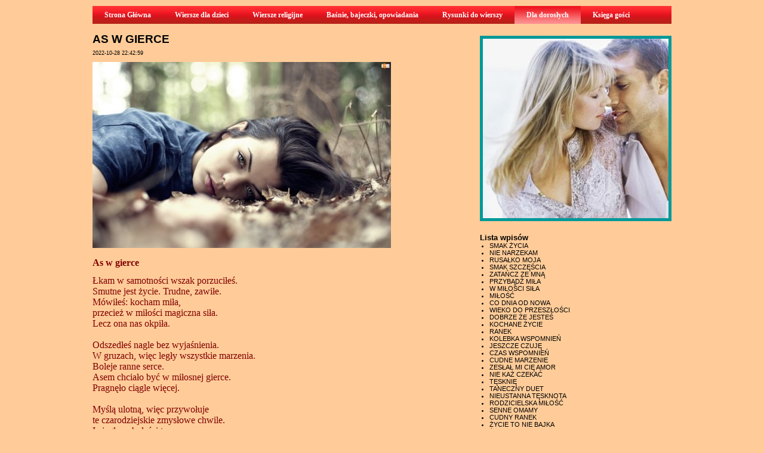

--- FILE ---
content_type: text/html; charset=UTF-8
request_url: https://antoneta.manifo.com/wiersze-dla-doroslych/as-w-gierce
body_size: 22346
content:
<!DOCTYPE html PUBLIC "-//W3C//DTD XHTML 1.0 Strict//EN" "http://www.w3.org/TR/xhtml1/DTD/xhtml1-strict.dtd">		
<html xmlns="https://www.w3.org/1999/xhtml" xml:lang="pl" lang="pl">
	<head>
        <meta http-equiv="X-UA-Compatible" content="IE=edge" />
        
		<meta http-equiv="Content-Type" content="text/html; charset=UTF-8" />
		<link href="https://s2.manifo.com/usr/e/e3FBb/e8/css/general.css?4509" media="screen" rel="stylesheet" type="text/css" />
		<meta name="generator" content="Manifo.com" />
		<meta name="robots" content="index, follow" />
		<script src="https://ajax.googleapis.com/ajax/libs/jquery/1.7.1/jquery.min.js" type="text/javascript"></script><script src="https://s2.manifo.com/mf/js/mf.superfish.js" type="text/javascript"></script><script src="https://s2.manifo.com/usr/e/e3FBb/e8/js/general.js?4509" type="text/javascript"></script>

		<title>AS W GIERCE :: Wiersze dla dzieci, wiersze religijne, baśnie, bajeczki, opowiadania, poezja dla dorosłych</title><meta name="keywords" content="miłość, poezja dla dorosłych, poezja miłosna" />
<meta name="description" content="&amp;nbsp;As w gierce&amp;nbsp;Łkam w samotności wszak porzuciłeś.Smutne jest życie. Trudne, zawiłe.M&amp;oacute;wiłeś: kocham miła,przecież w miłości magiczna siła.Lecz ona nas okpiła.&amp;nbsp;Odszedłeś nagle bez wyjaśnienia.W gruzach, więc legły " /><link href="https://s2.manifo.com/public/tpl/mf/img/icon.png" rel="icon" />
<link href="https://s2.manifo.com/mf/css/jquery.fancybox-1.3.4.css" media="screen" rel="stylesheet" type="text/css" /><script type="text/javascript" src="https://s2.manifo.com/mf/js/jquery.fancybox-1.3.4.pack.js"></script>
<script type="text/javascript" src="https://s2.manifo.com/mf/js/autoresize.jquery.min.js"></script>
<script type="text/javascript" src="https://s2.manifo.com/usr/e/e3FBb/e8/js/general-sp10.js?4509"></script>
		<!--[if lte IE 7]>
		<link type="text/css" rel="stylesheet" href="https://s2.manifo.com/mf/css/ie.css" />
		<![endif]-->
		<script type="text/javascript">
		  var _gaq = _gaq || [];
		  _gaq.push(['_setAccount', 'UA-16958113-1']);
		  _gaq.push(['_setDomainName', '.manifo.com']);
		  _gaq.push(['_trackPageview']);
		
		  (function() {
		    var ga = document.createElement('script'); ga.type = 'text/javascript'; ga.async = true;
		    ga.src = ('https:' == document.location.protocol ? 'https://ssl' : 'http://www') + '.google-analytics.com/ga.js';
		    var s = document.getElementsByTagName('script')[0]; s.parentNode.insertBefore(ga, s);
		  })();
		</script>
	
	</head>
<body>

<div class="mf-zbh"><div class="mf-page"><div class="mf-header">
<div class="mf-simple-hgfx mf-gfx">
<div class="mf-bg"><div class="mf-gl"></div><div class="mf-tx"></div></div>
</div>
<div class="mf-menu-3 ul"><ul class="mf-menu mf-menu-ddm mf-menu-h"><li class="mf-mi"><a href="/"><span>Strona Główna</span></a></li><li class="mf-mi"><a href="/wierszyki-dla-dzieci"><span>Wiersze dla dzieci</span></a></li><li class="mf-mi"><a href="/wierszyki-religijne"><span>Wiersze religijne</span></a></li><li class="mf-mi"><a href="/basnie-bajeczki-opowiadania"><span>Baśnie, bajeczki, opowiadania</span></a></li><li class="mf-mi"><a href="/rysunki-do-wierszy"><span>Rysunki do wierszy</span></a></li><li class="mf-mi"><a href="/wiersze-dla-doroslych" class="activ"><span>Dla dorosłych</span></a></li><li class="mf-mi"><a href="/ksiega-gosci"><span>Księga gości</span></a></li></ul><div class="mf-clear">&nbsp;</div></div></div>
</div></div><div class="mf-zbc"><div class="mf-page"><div class="um">
<div class="mfr-row mf-row1">
<div class="mf-simple-sp10-2 mf-gfx">
<div class="mf-bg"><div class="mf-gl"></div><div class="mf-tx"></div></div>
</div>
<div class="mf-simple2 mf-gfx">

</div>
<div class="mfr-column mf-column2">

		<div class="mf-app mf-tpl-app mf-tpl"><div class="mf-item"><h1 class="mf-it">AS W GIERCE</h1><div class="mf-st"><small>2022-10-28 22:42:59</small></div><div class="mf-ic"><p style="text-align: left;"><span style="font-size: medium; font-family: 'book antiqua', palatino; color: #800000;"><strong><img src="https://s2.manifo.com/usr/e/e3FBb/e8/manager/zdrada-krescent-500-x-312.jpg" alt="" /></strong></span></p>
<p style="text-align: left;">&nbsp;</p>
<p style="text-align: left;"><span style="font-size: medium; font-family: 'book antiqua', palatino; color: #800000;"><strong>As w gierce</strong></span></p>
<p style="text-align: left;">&nbsp;</p>
<p style="text-align: left;"><span style="font-size: medium; font-family: 'book antiqua', palatino; color: #800000;">Łkam w samotności wszak porzuciłeś.</span></p>
<p style="text-align: left;"><span style="font-size: medium; font-family: 'book antiqua', palatino; color: #800000;">Smutne jest życie. Trudne, zawiłe.</span></p>
<p style="text-align: left;"><span style="font-size: medium; font-family: 'book antiqua', palatino; color: #800000;">M&oacute;wiłeś: kocham miła,</span></p>
<p style="text-align: left;"><span style="font-size: medium; font-family: 'book antiqua', palatino; color: #800000;">przecież w miłości magiczna siła.</span></p>
<p style="text-align: left;"><span style="font-size: medium; font-family: 'book antiqua', palatino; color: #800000;">Lecz ona nas okpiła.</span></p>
<p style="text-align: left;"><span style="font-size: medium; font-family: 'book antiqua', palatino; color: #800000;">&nbsp;</span></p>
<p style="text-align: left;"><span style="font-size: medium; font-family: 'book antiqua', palatino; color: #800000;">Odszedłeś nagle bez wyjaśnienia.</span></p>
<p style="text-align: left;"><span style="font-size: medium; font-family: 'book antiqua', palatino; color: #800000;">W gruzach, więc legły wszystkie marzenia.</span></p>
<p style="text-align: left;"><span style="font-size: medium; font-family: 'book antiqua', palatino; color: #800000;">Boleje ranne serce.</span></p>
<p style="text-align: left;"><span style="font-size: medium; font-family: 'book antiqua', palatino; color: #800000;">Asem chciało być w miłosnej gierce.</span></p>
<p style="text-align: left;"><span style="font-size: medium; font-family: 'book antiqua', palatino; color: #800000;">Pragnęło ciągle więcej.</span></p>
<p style="text-align: left;"><span style="font-size: medium; font-family: 'book antiqua', palatino; color: #800000;">&nbsp;</span></p>
<p style="text-align: left;"><span style="font-size: medium; font-family: 'book antiqua', palatino; color: #800000;">Myślą ulotną, więc przywołuje</span></p>
<p style="text-align: left;"><span style="font-size: medium; font-family: 'book antiqua', palatino; color: #800000;">te czarodziejskie zmysłowe chwile.</span></p>
<p style="text-align: left;"><span style="font-size: medium; font-family: 'book antiqua', palatino; color: #800000;">I ciągle w boleści trwa.</span></p>
<p style="text-align: left;"><span style="font-size: medium; font-family: 'book antiqua', palatino; color: #800000;">Spływa żałobna, kryształowa łza.</span></p>
<p style="text-align: left;"><span style="font-size: medium; font-family: 'book antiqua', palatino; color: #800000;">I tak jest każdego dnia.</span></p>
<p style="text-align: left;"><span style="font-size: medium; font-family: 'book antiqua', palatino; color: #800000;">&nbsp;</span></p>
<p style="text-align: left;"><span style="font-size: medium; font-family: 'book antiqua', palatino; color: #800000;">Są takie miejsca gdzie pragnę wracać.</span></p>
<p style="text-align: left;"><span style="font-size: medium; font-family: 'book antiqua', palatino; color: #800000;">To tam trwaliśmy w miłosnych harcach.</span></p>
<p style="text-align: left;"><span style="font-size: medium; font-family: 'book antiqua', palatino; color: #800000;">Kochany wracaj, kochaj.</span></p>
<p style="text-align: left;"><span style="font-size: medium; font-family: 'book antiqua', palatino; color: #800000;">Wciąż moje serce w udręce szlocha.</span></p>
<p style="text-align: left;"><span style="font-size: medium; font-family: 'book antiqua', palatino; color: #800000;">Twa miłość była płocha.</span></p>
<p style="text-align: left;"><span style="font-size: medium; font-family: 'book antiqua', palatino; color: #800000;">&nbsp;</span></p>
<p>Fot.z netu</p></div><div class="mf-clear"></div><div class="mf-sp"><div class="mf-sp-fb"><iframe src="https://www.facebook.com/plugins/like.php?href=http://antoneta.manifo.com/wiersze-dla-doroslych/as-w-gierce&amp;send=true&amp;layout=button_count&amp;show_faces=false&amp;action=like&amp;colorscheme=light&amp;font=tahoma&amp;height=21"
			scrolling="no"
			frameborder="0"
			style="border:none; overflow:hidden;height:21px;"
			allowTransparency="true">
		</iframe></div></div><div class="mf-ctg">Kategorie wpisu: <a href="/wiersze-dla-doroslych/kategoria/wiersze">wiersze</a></div><div class="mf-tg">Tagi wpisu: <a href="/wiersze-dla-doroslych/szukaj/mi%C5%82o%C5%9B%C4%87">miłość</a>, <a href="/wiersze-dla-doroslych/szukaj/poezja+dla+doros%C5%82ych">poezja dla dorosłych</a>, <a href="/wiersze-dla-doroslych/szukaj/poezja+mi%C5%82osna">poezja miłosna</a></div><a class="mf-gb" href="/wiersze-dla-doroslych">&laquo; powrót</a></div></div><div class="um"><div class="mf-blogarchive mf-tpl-addon"><h3>Archiwum</h3><ul><li><a href="/wiersze-dla-doroslych/archiwum/202601">styczeń, 2026</a></li><li><a href="/wiersze-dla-doroslych/archiwum/202512">grudzień, 2025</a></li><li><a href="/wiersze-dla-doroslych/archiwum/202511">listopad, 2025</a></li><li><a href="/wiersze-dla-doroslych/archiwum/202510">październik, 2025</a></li><li><a href="/wiersze-dla-doroslych/archiwum/202509">wrzesień, 2025</a></li><li><a href="/wiersze-dla-doroslych/archiwum/202508">sierpień, 2025</a></li><li><a href="/wiersze-dla-doroslych/archiwum/202507">lipiec, 2025</a></li><li><a href="/wiersze-dla-doroslych/archiwum/202506">czerwiec, 2025</a></li><li><a href="/wiersze-dla-doroslych/archiwum/202505">maj, 2025</a></li><li><a href="/wiersze-dla-doroslych/archiwum/202504">kwiecień, 2025</a></li><li><a href="/wiersze-dla-doroslych/archiwum/202503">marzec, 2025</a></li><li><a href="/wiersze-dla-doroslych/archiwum/202502">luty, 2025</a></li><li><a href="/wiersze-dla-doroslych/archiwum/202501">styczeń, 2025</a></li><li><a href="/wiersze-dla-doroslych/archiwum/202412">grudzień, 2024</a></li><li><a href="/wiersze-dla-doroslych/archiwum/202411">listopad, 2024</a></li><li><a href="/wiersze-dla-doroslych/archiwum/202410">październik, 2024</a></li><li><a href="/wiersze-dla-doroslych/archiwum/202409">wrzesień, 2024</a></li><li><a href="/wiersze-dla-doroslych/archiwum/202408">sierpień, 2024</a></li><li><a href="/wiersze-dla-doroslych/archiwum/202406">czerwiec, 2024</a></li><li><a href="/wiersze-dla-doroslych/archiwum/202405">maj, 2024</a></li><li><a href="/wiersze-dla-doroslych/archiwum/202404">kwiecień, 2024</a></li><li><a href="/wiersze-dla-doroslych/archiwum/202403">marzec, 2024</a></li><li><a href="/wiersze-dla-doroslych/archiwum/202401">styczeń, 2024</a></li><li><a href="/wiersze-dla-doroslych/archiwum/202312">grudzień, 2023</a></li><li><a href="/wiersze-dla-doroslych/archiwum/202311">listopad, 2023</a></li><li><a href="/wiersze-dla-doroslych/archiwum/202310">październik, 2023</a></li><li><a href="/wiersze-dla-doroslych/archiwum/202309">wrzesień, 2023</a></li><li><a href="/wiersze-dla-doroslych/archiwum/202308">sierpień, 2023</a></li><li><a href="/wiersze-dla-doroslych/archiwum/202307">lipiec, 2023</a></li><li><a href="/wiersze-dla-doroslych/archiwum/202306">czerwiec, 2023</a></li></ul></div></div></div>
<div class="mfr-column mf-column3">
<div class="um"><div class="mf-image-sp10-39">
<a href="https://s2.manifo.com/usr/e/e3FBb/e8/manager/ty-i-ja-350-x-350.jpg" class="fnb" rel="img1" title=""><img src="https://s2.manifo.com/usr/e/e3FBb/e8/img/16natura1-500-x-375.jpg" alt="" /></a>
</div>
</div><div class="um"><div class="mf-blogentries mf-tpl-addon"><h3>Lista wpisów</h3><ul><li><a href="/wiersze-dla-doroslych/smak-zycia">SMAK ŻYCIA</a></li><li><a href="/wiersze-dla-doroslych/nie-narzekam">NIE NARZEKAM</a></li><li><a href="/wiersze-dla-doroslych/rusalko-moja-1768654869">RUSAŁKO MOJA</a></li><li><a href="/wiersze-dla-doroslych/smak-szczescia">SMAK SZCZĘŚCIA</a></li><li><a href="/wiersze-dla-doroslych/zatancz-ze-mna-1768231062">ZATAŃCZ ZE MNĄ</a></li><li><a href="/wiersze-dla-doroslych/przybadz-mila">PRZYBĄDŹ MIŁA</a></li><li><a href="/wiersze-dla-doroslych/w-milosci-sila-1765878891">W MIŁOŚCI SIŁA</a></li><li><a href="/wiersze-dla-doroslych/milosc-1765285132">MIŁOŚĆ</a></li><li><a href="/wiersze-dla-doroslych/co-dnia-od-nowa">CO DNIA OD NOWA</a></li><li><a href="/wiersze-dla-doroslych/wieko-do-przeszlosci">WIEKO DO PRZESZŁOŚCI</a></li><li><a href="/wiersze-dla-doroslych/dobrze-ze-jestes">DOBRZE ŻE JESTEŚ</a></li><li><a href="/wiersze-dla-doroslych/kochane-zycie">KOCHANE ŻYCIE</a></li><li><a href="/wiersze-dla-doroslych/ranek">RANEK</a></li><li><a href="/wiersze-dla-doroslych/kolebka-wspomnien">KOLEBKA WSPOMNIEŃ</a></li><li><a href="/wiersze-dla-doroslych/jeszcze-czuje">JESZCZE CZUJĘ</a></li><li><a href="/wiersze-dla-doroslych/czas-wspomnien-1763155479">CZAS WSPOMNIEŃ</a></li><li><a href="/wiersze-dla-doroslych/cudne-marzenie">CUDNE MARZENIE</a></li><li><a href="/wiersze-dla-doroslych/zeslal-mi-cie-amor">ZESŁAŁ MI CIĘ AMOR</a></li><li><a href="/wiersze-dla-doroslych/nie-kaz-czekac">NIE KAŻ CZEKAĆ</a></li><li><a href="/wiersze-dla-doroslych/tesknie-1762266926">TĘSKNIĘ</a></li><li><a href="/wiersze-dla-doroslych/taneczny-duet">TANECZNY DUET</a></li><li><a href="/wiersze-dla-doroslych/nieustanna-tesknota">NIEUSTANNA TĘSKNOTA</a></li><li><a href="/wiersze-dla-doroslych/rodzicielska-milosc">RODZICIELSKA MIŁOŚĆ</a></li><li><a href="/wiersze-dla-doroslych/senne-omamy">SENNE OMAMY</a></li><li><a href="/wiersze-dla-doroslych/cudny-ranek">CUDNY RANEK</a></li><li><a href="/wiersze-dla-doroslych/zycie-to-nie-bajka-1761383496">ŻYCIE TO NIE BAJKA</a></li><li><a href="/wiersze-dla-doroslych/zycie-cudownym-jest-darem">ŻYCIE CUDOWNYM JEST DAREM</a></li><li><a href="/wiersze-dla-doroslych/jesienna-symfonia">JESIENNA ARTYSTKA</a></li><li><a href="/wiersze-dla-doroslych/otworz-sie-dziewczyno">OTWÓRZ SIĘ DZIEWCZYNO</a></li><li><a href="/wiersze-dla-doroslych/ide-po-nowe">IDĘ PO NOWE</a></li></ul></div></div><div class="um"><form action="/wiersze-dla-doroslych/szukaj" method="post"><div class="mf-blogsearch mf-tpl-addon">
<h3>Wyszukiwarka</h3><input name="blogsq_add" type="text" class="mf-si" value="" /> <input type="submit" class="mf-sb" value="Znajdź" />
</div>
</form></div><div class="um"><div class="mf-blogcategories mf-tpl-addon"><h3>Kategorie</h3><ul><li><a href="/wiersze-dla-doroslych/kategoria/wiersze">wiersze</a></li><li><a href="/wiersze-dla-doroslych/kategoria/opowiadania">opowiadania</a></li><li><a href="/wiersze-dla-doroslych/kategoria/lepieje">lepieje</a></li><li><a href="/wiersze-dla-doroslych/kategoria/limeryki">limeryki</a></li><li><a href="/wiersze-dla-doroslych/kategoria/haiku">haiku</a></li><li><a href="/wiersze-dla-doroslych/kategoria/akrostychy">akrostychy</a></li><li><a href="/wiersze-dla-doroslych/kategoria/satyra">satyra</a></li><li><a href="/wiersze-dla-doroslych/kategoria/miniatura">miniatura</a></li><li><a href="/wiersze-dla-doroslych/kategoria/tautogram">tautogram</a></li><li><a href="/wiersze-dla-doroslych/kategoria/z-zycia-wziete">z życia wzięte</a></li><li><a href="/wiersze-dla-doroslych/kategoria/triolet">Triolet</a></li><li><a href="/wiersze-dla-doroslych/kategoria/raki">raki</a></li><li><a href="/wiersze-dla-doroslych/kategoria/tenos">tenos</a></li><li><a href="/wiersze-dla-doroslych/kategoria/sonet">sonet</a></li><li><a href="/wiersze-dla-doroslych/kategoria/humoreska">humoreska</a></li><li><a href="/wiersze-dla-doroslych/kategoria/strofa-alcejska">strofa alcejska</a></li><li><a href="/wiersze-dla-doroslych/kategoria/proza">proza</a></li><li><a href="/wiersze-dla-doroslych/kategoria/pantum">Pantum</a></li><li><a href="/wiersze-dla-doroslych/kategoria/rondel">RONDEL</a></li><li><a href="/wiersze-dla-doroslych/kategoria/strofa-krolewska">strofa królewska</a></li><li><a href="/wiersze-dla-doroslych/kategoria/sonet-wloski">Sonet włoski</a></li><li><a href="/wiersze-dla-doroslych/kategoria/strofa-slowackiego">strofa Słowackiego</a></li><li><a href="/wiersze-dla-doroslych/kategoria/telestych">telestych</a></li><li><a href="/wiersze-dla-doroslych/kategoria/strofa-mickiewiczowska">strofa mickiewiczowska</a></li><li><a href="/wiersze-dla-doroslych/kategoria/humor">humor</a></li><li><a href="/wiersze-dla-doroslych/kategoria/stornel">stornel</a></li><li><a href="/wiersze-dla-doroslych/kategoria/brachykolon">brachykolon</a></li><li><a href="/wiersze-dla-doroslych/kategoria/piosenka">piosenka</a></li><li><a href="/wiersze-dla-doroslych/kategoria/krescent">krescent</a></li><li><a href="/wiersze-dla-doroslych/kategoria/proza-1623153192">proza</a></li><li><a href="/wiersze-dla-doroslych/kategoria/sonet-tercynowy">sonet tercynowy</a></li><li><a href="/wiersze-dla-doroslych/kategoria/telestych-1655379502">TELESTYCH</a></li><li><a href="/wiersze-dla-doroslych/kategoria/sonet-francuski">SONET FRANCUSKI</a></li><li><a href="/wiersze-dla-doroslych/kategoria/strofa-saficka-mniejsza">strofa saficka mniejsza</a></li><li><a href="/wiersze-dla-doroslych/kategoria/strofa-saficka-wieksza">strofa saficka większa</a></li><li><a href="/wiersze-dla-doroslych/kategoria/ballada">Ballada</a></li><li><a href="/wiersze-dla-doroslych/kategoria/abecadariusz">abecadariusz</a></li><li><a href="/wiersze-dla-doroslych/kategoria/sonet-szekspirowski">sonet Szekspirowski</a></li><li><a href="/wiersze-dla-doroslych/kategoria/pentastych">Pentastych</a></li><li><a href="/wiersze-dla-doroslych/kategoria/strofa-stanislawowska">Strofa Stanisławowska</a></li></ul></div></div><div class="um"><div class="mf-text1">



























































































































































































































































































































































































































































































































































































































































































































































































































































































































































































































































































































































































































































































































































































































































































































































































































































































































































































































































































































































































































































































































































































<font color="#009900" size="3"><b><i>TYTUŁY</i></b></font><div><font color="#009900" size="3"><b><i><br /></i></b></font></div><div><font color="#009900" size="3"><b><i>Ach przemijanie<br /></i></b></font> 
<div><font color="#009900" size="2"><b><i>Ach ta kawa</i></b></font></div><div><font color="#009900" size="2"><b><i>Ach ta zima</i></b></font></div><div><font color="#009900" size="2"><b><i>Ach te kobiety</i></b></font></div><div><font color="#009900" size="2"><b><i>Ach te koszmary</i></b></font></div><div><font color="#009900" size="2"><b><i>Ach te łzy</i></b></font></div><div><font color="#009900" size="2"><b><i>Ach ten czas</i></b></font></div><div><font color="#009900" size="2"><b><i>Ach ten maj</i></b></font></div><div><font color="#009900" size="2"><b><i>Ach to przemijanie</i></b></font></div><div><font color="#009900" size="2"><b><i>Afera</i></b></font></div><div><font color="#009900" size="2"><b><i>Afrodyzjak</i></b></font></div><div><font color="#009900" size="2"><b><i>A ja chcę kochać</i></b></font></div><div><font color="#009900" size="2"><b><i>Akord za akordem</i></b></font></div><div><font color="#009900" size="2"><b><i>Akrostych ( Igraszki miłosne)</i></b></font></div><div><font color="#009900" size="2"><b><i>Akrostych ( kochaj</i></b></font></div><div><font color="#009900" size="2"><b><i>Akrostych ( Miłosne uniesienie)</i></b></font></div><div><font color="#009900" size="2"><b><i>Akrostych ( Niepodległa)</i></b></font></div><div><font color="#009900" size="2"><b><i>Akrostych ( Rusałko moja)</i></b></font></div><div><font color="#009900" size="2"><b><i>Akrostych ( Tajfun szaleje)</i></b></font></div><div><font color="#009900" size="2"><b><i>Ale draka</i></b></font></div><div><font color="#009900" size="2"><b><i>Ale heca</i></b></font></div><div><font color="#009900" size="2"><b><i>Ale horror</i></b></font></div><div><font color="#009900" size="2"><b><i>Ale jaja</i></b></font></div>
<div><font color="#009900" size="2"><b><i>Alzheimer</i></b></font></div><div><font color="#009900" size="2"><b><i>Amor</i></b></font></div><div><font color="#009900" size="2"><b><i>Amor czy przeznaczenie</i></b></font></div><div><font color="#009900" size="2"><b><i>Andrzejki</i></b></font></div><div><font color="#009900" size="2"><b><i>Andrzejkowa noc</i></b></font></div><div><font color="#009900" size="2"><b><i>Andrzejkowe wróżby</i></b></font></div><div><font color="#009900" size="2"><b><i>Anioł</i></b></font></div><div><font color="#009900" size="2"><b><i>Anioł uroczy</i></b></font></div><div><font color="#009900" size="2"><b><i>Anna</i></b></font></div><div><font color="#009900" size="2"><b><i>Antoni- mój wnuczek</i></b></font></div><div><font color="#009900" size="2"><b><i>Antoni, wielki cud</i></b></font></div><div><font color="#009900" size="2"><b><i>Aromat kawy</i></b></font></div><div><font color="#009900" size="2"><b><i>Aromat miłości</i></b></font></div><div><font color="#009900" size="2"><b><i>As w gierce</i></b></font></div><div><font color="#009900" size="2"><b><i>Aura</i></b></font></div><div><font color="#009900" size="2"><b><i>Autyzm</i></b></font></div><div><font color="#009900" size="2"><b><i>Awans</i></b></font></div><div><font color="#009900" size="2"><b><i>Azyl</i></b></font></div><div><font color="#009900" size="2"><b><i>Bagaż doświadczeń</i></b></font></div><div><font color="#009900" size="2"><b><i>Bałwany morskie</i></b></font></div><div><font color="#009900" size="2"><b><i>Bardzo kocham</i></b></font></div><div><font color="#009900" size="2"><b><i>Barwny kwiat</i></b></font></div><div><font color="#009900" size="2"><b><i>Barwny motyl</i></b></font></div><div><font color="#009900" size="2"><b><i>Barwy jesieni</i></b></font></div><div><font color="#009900" size="2"><b><i>Bądź mi</i></b></font></div><div><font color="#009900" size="2"><b><i>Bądź moim słońcem</i></b></font></div><div><font color="#009900" size="2"><b><i>Bądź moim spełnieniem</i></b></font></div><div><font color="#009900" size="2"><b><i>Bądź przyjacielem</i></b></font></div><div><font color="#009900" size="2"><b><i>Bądx przy mnie</i></b></font></div><div><font color="#009900" size="2"><b><i>Bądź sobą</i></b></font></div><div><font color="#009900" size="2"><b><i>Będziesz moją damą</i></b></font></div><div><font color="#009900" size="2"><b><i>Bezcenne fotografie</i></b></font></div><div><font color="#009900" size="2"><b><i>Bez ciebie bładzę</i></b></font></div><div><font color="#009900" size="2"><b><i>Bez miłości</i></b></font></div><div><font color="#009900" size="2"><b><i>Bez podtekstu</i></b></font></div><div><font color="#009900" size="2"><b><i>Bez tożsamości</i></b></font></div><div><font color="#009900" size="2"><b><i>Bezcenne wartości</i></b></font></div><div><font color="#009900" size="2"><b><i>Bezdomny</i></b></font></div><div><font color="#009900" size="2"><b><i>Bezduszne roboty</i></b></font></div><div><font color="#009900" size="2"><b><i>Bezradny Anioł</i></b></font></div><div><font color="#009900" size="2"><b><i>Bezsenna noc</i></b></font></div><div><font color="#009900" size="2"><b><i>Bezsenność</i></b></font></div><div><font color="#009900" size="2"><b><i>Bezsilność</i></b></font></div><div><font color="#009900" size="2"><b><i>Biała lilia</i></b></font></div><div><font color="#009900" size="2"><b><i>Biała róża</i></b></font></div><div><font color="#009900" size="2"><b><i>Biesiada</i></b></font></div>
<div><font color="#009900" size="2"><b><i>Bilet do nieba</i></b></font></div><div><font color="#009900" size="2"><b><i>Bilet szczęścia</i></b></font></div><div><font color="#009900" size="2"><b><i>Blef</i></b></font></div><div><font color="#009900" size="2"><b><i>Bluszcz</i></b></font></div><div><font color="#009900" size="2"><b><i>Błąd</i></b></font></div><div><font color="#009900" size="2"><b><i>Błękit oczu</i></b></font></div><div><font color="#009900" size="2"><b><i>Błogie daj chwile</i></b></font></div><div><font color="#009900" size="2"><b><i>Bociany</i></b></font></div><div><font color="#009900" size="2"><b><i>Bogactwo</i></b></font></div><div><font color="#009900" size="2"><b><i>Bogini piękności</i></b></font></div><div><font color="#009900" size="2"><b><i>Boli</i></b></font></div><div><font color="#009900" size="2"><b><i>Boli mnie serce</i></b></font></div><div><font color="#009900" size="2"><b><i>Boso</i></b></font></div><div><font color="#009900" size="2"><b><i>Ból rozstania</i></b></font></div><div><font color="#009900" size="2"><b><i>Brak czasu</i></b></font></div><div><font color="#009900" size="2"><b><i>Brak drogowskazu</i></b></font></div><div><font color="#009900" size="2"><b><i>Brak logiki</i></b></font></div><div><font color="#009900" size="2"><b><i>Brak weny</i></b></font></div><div><font color="#009900" size="2"><b><i>Brałeś bez końca</i></b></font></div><div><font color="#009900" size="2"><b><i>Brzeg daleko</i></b></font></div><div><font color="#009900" size="2"><b><i>Budzik</i></b></font></div><div><font color="#009900" size="2"><b><i>Budzisz słodyczą</i></b></font></div><div><font color="#009900" size="2"><b><i>Bujdy</i></b></font></div><div><font color="#009900" size="2"><b><i>Bunt</i></b></font></div><div><font color="#009900" size="2"><b><i>Bursztyn pod stopami</i></b></font></div><div><font color="#009900" size="2"><b><i>Burza</i></b></font></div><div><font color="#009900" size="2"><b><i>Burzliwa noc</i></b></font></div><div><font color="#009900" size="2"><b><i>Być kobietą</i></b></font></div><div><font color="#009900" size="2"><b><i>Być nie być</i></b></font></div><div><font color="#009900" size="2"><b><i>Byliśmy szczęśliwi</i></b></font></div><div><font color="#009900" size="2"><b><i>Była chochlikiem</i></b></font></div><div><font color="#009900" size="2"><b><i>Byłaś</i></b></font></div><div><font color="#009900" size="2"><b><i>Byłaś iskierką</i></b></font></div><div><font color="#009900" size="2"><b><i>Byłaś kwiatem</i></b></font></div><div><font color="#009900" size="2"><b><i>Byłaś słońcem</i></b></font></div><div><font color="#009900" size="2"><b><i>Była miłość</i></b></font></div><div><font color="#009900" size="2"><b><i>Byłam łanią</i></b></font></div><div><font color="#009900" size="2"><b><i>Byłaś gwiazdeczką</i></b></font></div><div><font color="#009900" size="2"><b><i>Byłaś moją miłością</i></b></font></div><div><font color="#009900" size="2"><b><i>Byłaś moją różą</i></b></font></div><div><font color="#009900" size="2"><b><i>Byłaś podlotkiem</i></b></font></div><div><font color="#009900" size="2"><b><i>Byłaś promykiem słońca</i></b></font></div><div><font color="#009900" size="2"><b><i>Byłaś różą</i></b></font></div><div><font color="#009900" size="2"><b><i>Byłaś sterem</i></b></font></div><div><font color="#009900" size="2"><b><i>Byłaś wiatrem</i></b></font></div><div><font color="#009900" size="2"><b><i>Byłeś sterem</i></b></font></div><div><font color="#009900" size="2"><b><i>Byłeś wiatrem i słońcem</i></b></font></div><div><font color="#009900" size="2"><b><i>Cała ja</i></b></font></div><div><font color="#009900" size="2"><b><i>Całkiem serio</i></b></font></div>
<div><font color="#009900" size="2"><b><i>Całuj</i></b></font></div><div><font color="#009900" size="2"><b><i>Całuj kochana</i></b></font></div><div><font color="#009900" size="2"><b><i>Całuj zachłannie</i></b></font></div><div><font color="#009900" size="2"><b><i>Cały drżę</i></b></font></div><div><font color="#009900" size="2"><b><i>Całus na dzień dobry</i></b></font></div><div><font color="#009900" size="2"><b><i>Cel podróży</i></b></font></div><div><font color="#009900" size="2"><b><i>Cenniejsza niż złoto</i></b></font></div><div><font color="#009900" size="2"><b><i>Chcę</i></b></font></div><div><font color="#009900" size="2"><b><i>Chcę cię tulić</i></b></font></div><div><font color="#009900" size="2"><b><i>Chciałabym</i></b></font></div><div><font color="#009900" size="2"><b><i>Chciałabym dać ci całusa</i></b></font></div><div><font color="#009900" size="2"><b><i>Chciałbym</i></b></font></div><div><font color="#009900" size="2"><b><i>Chciałam</i></b></font></div><div><font color="#009900" size="2"><b><i>Chciałbym lecz ty nie chcesz</i></b></font></div><div><font color="#009900" size="2"><b><i>Chciałabym mamo</i></b></font></div><div><font color="#009900" size="2"><b><i>Chciałabym tańczyć</i></b></font></div><div><font color="#009900" size="2"><b><i>Chciałaby pokochć</i></b></font></div><div><font color="#009900" size="2"><b><i>Chciałem kochać</i></b></font></div><div><font color="#009900" size="2"><b><i>Chociaż nie lubię</i></b></font></div><div><font color="#009900" size="2"><b><i>Chociaż we śnie</i></b></font></div><div><font color="#009900" size="2"><b><i>Chodzi za mną leń</i></b></font></div><div><font color="#009900" size="2"><b><i>Chory Ambroży</i></b></font></div><div><font color="#009900" size="2"><b><i>Chryzantemy</i></b></font></div><div><font color="#009900" size="2"><b><i>Chwile grozy</i></b></font></div><div><font color="#009900" size="2"><b><i>Chylę głowę przed Bogiem</i></b></font></div><div><font color="#009900" size="2"><b><i>Ciągle czekam</i></b></font></div><div><font color="#009900" size="2"><b><i>Ciągle pada</i></b></font></div>
<div><font color="#009900" size="2"><b><i>Ciągle razem</i></b></font></div><div><font color="#009900" size="2"><b><i>Ciągle rozedrgany</i></b></font></div><div><font color="#009900" size="2"><b><i>Ciągle śnieży</i></b></font></div><div><font color="#009900" size="2"><b><i>Ciągle zakochani</i></b></font></div><div><font color="#009900" size="2"><b><i>Cienie przeszłośći</i></b></font></div><div><font color="#009900" size="2"><b><i>Cień</i></b></font></div><div><font color="#009900" size="2"><b><i>Ciepłem otulasz matuś</i></b></font></div><div><font color="#009900" size="2"><b><i>Cierpliwość</i></b></font></div><div><font color="#009900" size="2"><b><i>Cisza serc</i></b></font></div><div><font color="#009900" size="2"><b><i>Cisza zabija</i></b></font></div><div><font color="#009900" size="2"><b><i>Ciężka łza</i></b></font></div><div><font color="#009900" size="2"><b><i>Cisza</i></b></font></div><div><font color="#009900" size="2"><b><i>Cisza i wena</i></b></font></div><div><font color="#009900" size="2"><b><i>Ciut za dużo</i></b></font></div><div><font color="#009900" size="2"><b><i>Co by było gdyby</i></b></font></div><div><font color="#009900" size="2"><b><i>Co dnia od nowa</i></b></font></div><div><font color="#009900" size="2"><b><i>Codzienność</i></b></font></div><div><font color="#009900" size="2"><b><i>Co pomiędzy</i></b></font></div><div><font color="#009900" size="2"><b><i>Co przeminęło</i></b></font></div><div><font color="#009900" size="2"><b><i>Co się dzieje</i></b></font></div><div><font color="#009900" size="2"><b><i>Coś się kończy</i></b></font></div><div><font color="#009900" size="2"><b><i>Co to jest szczęście</i></b></font></div><div><font color="#009900" size="2"><b><i>Covid 19</i></b></font></div><div><font color="#009900" size="2"><b><i>Co za śmiałość</i></b></font></div><div><font color="#009900" size="2"><b><i>Córeńko</i></b></font></div><div><font color="#009900" size="2"><b><i>Cud</i></b></font></div><div><font color="#009900" size="2"><b><i>Cud Amora</i></b></font></div><div><font color="#009900" size="2"><b><i>Cud garnek</i></b></font></div>
<div><font color="#009900" size="2"><b><i>Cud istnienia</i></b></font></div><div><font color="#009900" size="2"><b><i>Cud miłości</i></b></font></div><div><font color="#009900" size="2"><b><i>Cud namiętności</i></b></font></div><div><font color="#009900" size="2"><b><i>Cud pigułka</i></b></font></div><div><font color="#009900" size="2"><b><i>Cud wrzeciono</i></b></font></div><div><font color="#009900" size="2"><b><i>Cudna</i></b></font></div><div><font color="#009900" size="2"><b><i>Cudna dziewczyno</i></b></font></div><div><font color="#009900" size="2"><b><i>Cudna i zwiewna</i></b></font></div><div><font color="#009900" size="2"><b><i>Cudna jak lilia</i></b></font></div><div><font color="#009900" size="2"><b><i>Cudna magia</i></b></font></div><div><font color="#009900" size="2"><b><i>Cudna nadziejo</i></b></font></div><div><font color="#009900" size="2"><b><i>Cudna wiosna</i></b></font></div><div><font color="#009900" size="2"><b><i>Cudne dziewcz</i></b></font></div><div><font color="#009900" size="2"><b><i>Cudne lato</i></b></font></div><div><font color="#009900" size="2"><b><i>Cudne marzenie</i></b></font></div><div><font color="#009900" size="2"><b><i>Cudne niebo</i></b></font></div><div><font color="#009900" size="2"><b><i>Cudne pamiątki</i></b></font></div><div><font color="#009900" size="2"><b><i>Cudnie grać w tandemie</i></b></font></div><div><font color="#009900" size="2"><b><i>Cudny anioł</i></b></font></div><div><font color="#009900" size="2"><b><i>Cudny dreszcz</i></b></font></div><div><font color="#009900" size="2"><b><i>Cudny promyczek</i></b></font></div><div><font color="#009900" size="2"><b><i>Cudny ranek</i></b></font></div><div><font color="#009900" size="2"><b><i>Cudny sen</i></b></font></div><div><font color="#009900" size="2"><b><i>Cudowna miłość</i></b></font></div><div><font color="#009900" size="2"><b><i>Cudowna płeć</i></b></font></div><div><font color="#009900" size="2"><b><i>Cudowne uczucie</i></b></font></div><div><font color="#009900" size="2"><b><i>Cudownie</i></b></font></div><div><font color="#009900" size="2"><b><i>Cudownie być kobietą</i></b></font></div><div><font color="#009900" size="2"><b><i>Cudowny eliksir</i></b></font></div><div><font color="#009900" size="2"><b><i>Cukierenka</i></b></font></div><div><font color="#009900" size="2"><b><i>Cygańska dusza</i></b></font></div><div><font color="#009900" size="2"><b><i>Cynamon i mięta</i></b></font></div><div><font color="#009900" size="2"><b><i>Czar nocy</i></b></font></div><div><font color="#009900" size="2"><b><i>Czarodziejka</i></b></font></div><div><font color="#009900" size="2"><b><i>Czarodziejska moc</i></b></font></div><div><font color="#009900" size="2"><b><i>Czarodziejska nić</i></b></font></div><div><font color="#009900" size="2"><b><i>Czarodziejskie zaklęcia</i></b></font></div><div><font color="#009900" size="2"><b><i>Czarny kot</i></b></font></div><div><font color="#009900" size="2"><b><i>Czarodziejski rejs</i></b></font></div><div><font color="#009900" size="2"><b><i>Czaruj miły</i></b></font></div><div><font color="#009900" size="2"><b><i>Czary mary</i></b></font></div><div><font color="#009900" size="2"><b><i>Czas</i></b></font></div><div><font color="#009900" size="2"><b><i>Czas biegnie</i></b></font></div><div><font color="#009900" size="2"><b><i>Czas mąci</i></b></font></div><div><font color="#009900" size="2"><b><i>Czas płynie</i></b></font></div><div><font color="#009900" size="2"><b><i>Czas goi rany</i></b></font></div><div><font color="#009900" size="2"><b><i>Czas przemijania</i></b></font></div><div><font color="#009900" size="2"><b><i>Czas relaksu</i></b></font></div><div><font color="#009900" size="2"><b><i>Czas ucieka 1 i 2&nbsp;</i></b></font></div><div><font color="#009900" size="2"><b><i>Czas wspomnień</i></b></font></div><div><font color="#009900" size="2"><b><i>Czasu nie przegonisz</i></b></font></div><div><font color="#009900" size="2"><b><i>Czas nie zawraca</i></b></font></div><div><font color="#009900" size="2"><b><i>Czego chcieć więcej</i></b></font></div><div><font color="#009900" size="2"><b><i>Czego ty chcesz</i></b></font></div><div><font color="#009900" size="2"><b><i>Czekałem</i></b></font></div><div><font color="#009900" size="2"><b><i>Czekam</i></b></font></div><div><font color="#009900" size="2"><b><i>Czekam na noc</i></b></font></div><div><font color="#009900" size="2"><b><i>Czekanie</i></b></font></div><div><font color="#009900" size="2"><b><i>Czemu odszedłeś</i></b></font></div><div><font color="#009900" size="2"><b><i>Czemu tak boli</i></b></font></div><div><font color="#009900" size="2"><b><i>Czemu zwodziłeś</i></b></font></div><div><font color="#009900" size="2"><b><i>Czerwcowe słońce</i></b></font></div><div><font color="#009900" size="2"><b><i>Czerwiec</i></b></font></div><div><font color="#009900" size="2"><b><i>Czerwona róża</i></b></font></div><div><font color="#009900" size="2"><b><i>Człowieczy los</i></b></font></div><div><font color="#009900" size="2"><b><i>Człowiek</i></b></font></div><div><font color="#009900" size="2"><b><i>Człowiek XXI wieku</i></b></font></div><div><font color="#009900" size="2"><b><i>Czujesz to drżenie</i></b></font></div><div><font color="#009900" size="2"><b><i>Czuję Twą obecność Mateczko</i></b></font></div><div><font color="#009900" size="2"><b><i>Czułe szepty</i></b></font></div><div><font color="#009900" size="2"><b><i>Czy pamiętasz</i></b></font></div><div><font color="#009900" size="2"><b><i>Czy jeszcze kochasz</i></b></font></div><div><font color="#009900" size="2"><b><i>Czy tak być powinno</i></b></font></div><div><font color="#009900" size="2"><b><i>Czyścioszka</i></b></font></div><div><font color="#009900" size="2"><b><i>Czyś ty zjawa</i></b></font></div>
<div><font color="#009900" size="2"><b><i>Czy tę miłość da się uratować</i></b></font></div><div><font color="#009900" size="2"><b><i>Czy to bajka</i></b></font></div><div><font color="#009900" size="2"><b><i>Czy to deszcz</i></b></font></div><div><font color="#009900" size="2"><b><i>Czy to obłąkanie</i></b></font></div><div><font color="#009900" size="2"><b><i>Czy to sen</i></b></font></div><div><font color="#009900" size="2"><b><i>Czy to się zdarza</i></b></font></div><div><font color="#009900" size="2"><b><i>Czy to się zdarzyło</i></b></font></div><div><font color="#009900" size="2"><b><i>Czy to za mało</i></b></font></div><div><font color="#009900" size="2"><b><i>Czy to za wiele</i></b></font></div><div><font color="#009900" size="2"><b><i>Czy wolno kochać</i></b></font></div><div><font color="#009900" size="2"><b><i>Czyś ty ułuda</i></b></font></div><div><font color="#009900" size="2"><b><i>Czyżbyś była wrózką</i></b></font></div><div><font color="#009900" size="2"><b><i>Daj całusa</i></b></font></div><div><font color="#009900" size="2"><b><i>Dałam ci serce</i></b></font></div><div><font color="#009900" size="2"><b><i>Dałbym ci wszystko</i></b></font></div><div><font color="#009900" size="2"><b><i>Dała mu serce</i></b></font></div><div><font color="#009900" size="2"><b><i>Dałaś mi kosza</i></b></font></div><div><font color="#009900" size="2"><b><i>Dałeś jej serce</i></b></font></div><div><font color="#009900" size="2"><b><i>Dama w liliowej sukni</i></b></font></div><div><font color="#009900" size="2"><b><i>Damski bokser</i></b></font></div><div><font color="#009900" size="2"><b><i>Dar losu</i></b></font></div><div><font color="#009900" size="2"><b><i>Dar serca</i></b></font></div><div><font color="#009900" size="2"><b><i>Dary miłości</i></b></font></div><div><font color="#009900" size="2"><b><i>Dawniej</i></b></font></div><div><font color="#009900" size="2"><b><i>Dedykacja</i></b></font></div><div><font color="#009900" size="2"><b><i>Definicja szczęścia</i></b></font></div><div><font color="#009900" size="2"><b><i>Deja vu</i></b></font></div><div><font color="#009900" size="2"><b><i>Delikatna jak kwiat</i></b></font></div><div><font color="#009900" size="2"><b><i>Deszcz</i></b></font></div><div><font color="#009900" size="2"><b><i>Deszcz majowy</i></b></font></div><div><font color="#009900" size="2"><b><i>Deszcz okrutnik</i></b></font></div><div><font color="#009900" size="2"><b><i>Deszczowa jesień</i></b></font></div><div><font color="#009900" size="2"><b><i>Deszczowa gra kapela</i></b></font></div><div><font color="#009900" size="2"><b><i>Deszczowe niebo</i></b></font></div><div><font color="#009900" size="2"><b><i>Deszczowa kapela</i></b></font></div><div><font color="#009900" size="2"><b><i>Deszczowa sonata</i></b></font></div><div><font color="#009900" size="2"><b><i>Dajesz mi skrzydła</i></b></font></div><div><font color="#009900" size="2"><b><i>Dla hecy</i></b></font></div><div><font color="#009900" size="2"><b><i>Dla potomnych</i></b></font></div><div><font color="#009900" size="2"><b><i>Dlaczego</i></b></font></div><div><font color="#009900" size="2"><b><i>Dlaczego odejść pozwoliłeś</i></b></font></div><div><font color="#009900" size="2"><b><i>Dmuchawce</i></b></font></div><div><font color="#009900" size="2"><b><i>Dni zaprawione tęsknotą</i></b></font></div><div><font color="#009900" size="2"><b><i>Dobicie targu</i></b></font></div><div><font color="#009900" size="2"><b><i>Dobijam do celu</i></b></font></div><div><font color="#009900" size="2"><b><i>Dobra kawa</i></b></font></div><div><font color="#009900" size="2"><b><i>Dobranoc</i></b></font></div><div><font color="#009900" size="2"><b><i>Dobre słowo</i></b></font></div><div><font color="#009900" size="2"><b><i>Dobro</i></b></font></div><div><font color="#009900" size="2"><b><i>Dobro i zło</i></b></font></div><div><font color="#009900" size="2"><b><i>Dobro popłca</i></b></font></div><div><font color="#009900" size="2"><b><i>Dobrze, że jesteś</i></b></font></div><div><font color="#009900" size="2"><b><i>Dojrzała miłość</i></b></font></div><div><font color="#009900" size="2"><b><i>Dokąd zmierzamy</i></b></font></div><div><font color="#009900" size="2"><b><i>Dom</i></b></font></div><div><font color="#009900" size="2"><b><i>Dokąd</i></b></font></div><div><font color="#009900" size="2"><b><i>Do kochania nie przymuszę</i></b></font></div><div><font color="#009900" size="2"><b><i>Dom</i></b></font></div><div><font color="#009900" size="2"><b><i>Do Siego Roku</i></b></font></div><div><font color="#009900" size="2"><b><i>Do tańca zaproś</i></b></font></div><div><font color="#009900" size="2"><b><i>Dotknąć gwiazd</i></b></font></div><div><font color="#009900" size="2"><b><i>Dotknij mnie</i></b></font></div><div><font color="#009900" size="2"><b><i>Dotyk</i></b></font></div><div><font color="#009900" size="2"><b><i>Dotyk miłości</i></b></font></div><div><font color="#009900" size="2"><b><i>Dotyk Morfeusza</i></b></font></div><div><font color="#009900" size="2"><b><i>Dramat</i></b></font></div><div><font color="#009900" size="2"><b><i>Droga poezjo</i></b></font></div><div><font color="#009900" size="2"><b><i>Dryfująca łódka</i></b></font></div><div><font color="#009900" size="2"><b><i>Dusza załkała</i></b></font></div><div><font color="#009900" size="2"><b><i>Dwa gołąbki</i></b></font></div><div><font color="#009900" size="2"><b><i>Dwie połówki</i></b></font></div><div><font color="#009900" size="2"><b><i>dzień bez telefonu komórkowego</i></b></font></div><div><font color="#009900" size="2"><b><i>Dzień, jak co dzień</i></b></font></div><div><font color="#009900" size="2"><b><i>Dzień Ojca</i></b></font></div><div><font color="#009900" size="2"><b><i>Dzień Świętego Walentego</i></b></font></div><div><font color="#009900" size="2"><b><i>Dziewczyna ze snu</i></b></font></div>
<div><strong><em><font color="#009900" size="2">Dla chcącego nic trudnego</font></em></strong></div><div><strong><em><font color="#009900" size="2">Dlaczego?</font></em></strong></div>
<div><font color="#009900" size="2"><b><i>Dlaczego ja nic nie umiem?</i></b></font></div><div><font color="#009900" size="2"><b><i>Dobranoc</i></b></font></div><div><font color="#009900" size="2"><b><i>Dobro powraca</i></b></font></div><div><font color="#009900" size="2"><b><i>Drogocenny czas</i></b></font></div><div><font color="#009900" size="2"><b><i>Drwina</i></b></font></div><div><font color="#009900" size="2"><b><i>Drogocenne życie</i></b></font></div><div><font color="#009900" size="2"><b><i>Dziadkowie</i></b></font></div><div><font color="#009900" size="2"><b><i>Dzień Mężczyzny</i></b></font></div><div><font color="#009900" size="2"><b><i>Dzień zadumy</i></b></font></div><div><font color="#009900" size="2"><b><i>Dzień zakochanych</i></b></font></div><div><font color="#009900" size="2"><b><i>Dziewczyna i chłopak</i></b></font></div><div><font color="#009900" size="2"><b><i>Dziewczyna na skale</i></b></font></div><div><font color="#009900" size="2"><b><i>Dzisiaj świeto</i></b></font></div><div><font color="#009900" size="2"><b><i>Dzisiejsze wiersze</i></b></font></div><div><font color="#009900" size="2"><b><i>Dziwne zjawisko</i></b></font></div><div><font color="#009900" size="2"><b><i>Dzwonek do drzwi</i></b></font></div><div><font color="#009900" size="2"><b><i>Dźwięk spadających łez</i></b></font></div><div><font color="#009900" size="2"><b><i>Dźwięki</i></b></font></div><div><font color="#009900" size="2"><b><i>Dźwięki nocy</i></b></font></div><div><font color="#009900" size="2"><b><i>Dźwięki serca</i></b></font></div><div><font color="#009900" size="2"><b><i>Ech ten czas</i></b></font></div><div><font color="#009900" size="2"><b><i>Ech, ten wirus</i></b></font></div><div><font color="#009900" size="2"><b><i>Ech życie</i></b></font></div><div><font color="#009900" size="2"><b><i>Ego</i></b></font></div><div><font color="#009900" size="2"><b><i>Egoistyczne snoby</i></b></font></div><div><font color="#009900" size="2"><b><i>Eksplozja miłości</i></b></font></div><div><font color="#009900" size="2"><b><i>Emocje w miłości</i></b></font></div><div><font color="#009900" size="2"><b><i>Eteryczna pani</i></b></font></div><div><font color="#009900" size="2"><b><i>Euro 2016-Mecz Polska Portugalia</i></b></font></div><div><font color="#009900" size="2"><b><i>Fala pożądania</i></b></font></div><div><font color="#009900" size="2"><b><i>Fala rozkoszy</i></b></font></div><div><font color="#009900" size="2"><b><i>Fale rozkoszy</i></b></font></div>
<div><font color="#009900" size="2"><b><i>Fałsz i obłuda</i></b></font></div><div><font color="#009900" size="2"><b><i>Fantazja czy jawa</i></b></font></div><div><font color="#009900" size="2"><b><i>Farsa</i></b></font></div><div><font color="#009900" size="2"><b><i>Fikcja</i></b></font></div><div><font color="#009900" size="2"><b><i>Finezja smaku ( poranna kawa)</i></b></font></div><div><font color="#009900" size="2"><b><i>Fochy</i></b></font></div><div><font color="#009900" size="2"><b><i>Frunę z motylami</i></b></font></div><div><font color="#009900" size="2"><b><i>Fruwam jak motyl</i></b></font></div><div><font color="#009900" size="2"><b><i>Galopujące myśli</i></b></font></div>
<div><font color="#009900" size="2"><b><i>Gangster-limeryk</i></b></font></div><div><font color="#009900" size="2"><b><i>Gasnąca iskierka</i></b></font></div><div><font color="#009900" size="2"><b><i>Gdy świeci słoneczko</i></b></font></div><div><font color="#009900" size="2"><b><i>Gdy zasiadam do pisania</i></b></font></div><div><font color="#009900" size="2"><b><i>Gdybyś była</i></b></font></div><div><font color="#009900" size="2"><b><i>Gdybyś kochał</i></b></font></div><div><font color="#009900" size="2"><b><i>Gdybyś posłuchała</i></b></font></div><div><font color="#009900" size="2"><b><i>Gdybyś Tato żył</i></b></font></div><div><font color="#009900" size="2"><b><i>Gdybyś zechciał</i></b></font></div><div><font color="#009900" size="2"><b><i>Gdybyś zechciała</i></b></font></div><div><font color="#009900" size="2"><b><i>Gdzie byłeś</i></b></font></div><div><font color="#009900" size="2"><b><i>Gdzie jesteś</i></b></font></div><div><font color="#009900" size="2"><b><i>Gdzie jesteś dziewczyno</i></b></font></div><div><font color="#009900" size="2"><b><i>Gdzie jesteś ukochana</i></b></font></div><div><font color="#009900" size="2"><b><i>Gdzie jesteś Romeo</i></b></font></div><div><font color="#009900" size="2"><b><i>Gdzie sens</i></b></font></div><div><font color="#009900" size="2"><b><i>Gdzie szukać</i></b></font></div><div><font color="#009900" size="2"><b><i>Gdzie ta słodycz</i></b></font></div><div><font color="#009900" size="2"><b><i>Gdzie ta wiosna</i></b></font></div><div><font color="#009900" size="2"><b><i>Gdzie ten czas</i></b></font></div><div><font color="#009900" size="2"><b><i>Gdzie to szczęście</i></b></font></div><div><font color="#009900" size="2"><b><i>Gdzie ty jesteś</i></b></font></div><div><font color="#009900" size="2"><b><i>Gierki</i></b></font></div>
<div><font color="#009900" size="2"><b><i>Gierki szatana</i></b></font></div><div><font color="#009900" size="2"><b><i>Giewont</i></b></font></div><div><font color="#009900" size="2"><b><i>Gimnastyka</i></b></font></div><div><font color="#009900" size="2"><b><i>Głębia uczuć</i></b></font></div><div><font color="#009900" size="2"><b><i>Głos serca</i></b></font></div><div><font color="#009900" size="2"><b><i>Głową muru nie przebijesz</i></b></font></div><div><font color="#009900" size="2"><b><i>Głupie plotki</i></b></font></div><div><font color="#009900" size="2"><b><i>Głupie przesądy</i></b></font></div><div><font color="#009900" size="2"><b><i>Głupie serce</i></b></font></div><div><font color="#009900" size="2"><b><i>Gałązka oliwna</i></b></font></div><div><font color="#009900" size="2"><b><i>Gdybanie</i></b></font></div><div><font color="#009900" size="2"><b><i>Gdybym posiadał moc</i></b></font></div><div><font color="#009900" size="2"><b><i>Gdybym przewidziała</i></b></font></div><div><font color="#009900" size="2"><b><i>Gdybyś kochał</i></b></font></div><div><font color="#009900" size="2"><b><i>Gdzie ta dziewczyna</i></b></font></div><div><font color="#009900" size="2"><b><i>Gdzie ta radość</i></b></font></div><div><font color="#009900" size="2"><b><i>Gnana wiatrem</i></b></font></div><div><font color="#009900" size="2"><b><i>Godzenie</i></b></font></div><div><font color="#009900" size="2"><b><i>Gorąca miłość</i></b></font></div><div><font color="#009900" size="2"><b><i>Gorycz rozstania</i></b></font></div><div><font color="#009900" size="2"><b><i>Goryczy jad</i></b></font></div><div><font color="#009900" size="2"><b><i>Goście z Francji</i></b></font></div><div><font color="#009900" size="2"><b><i>Górskie granie</i></b></font></div><div><font color="#009900" size="2"><b><i>Góry</i></b></font></div><div><font color="#009900" size="2"><b><i>Gra serca</i></b></font></div><div><font color="#009900" size="2"><b><i>Grillowanie</i></b></font></div><div><font color="#009900" size="2"><b><i>Grzyby</i></b></font></div><div><font color="#009900" size="2"><b><i>Gwiezdny deszcz</i></b></font></div><div><font color="#009900" size="2"><b><i>Gwieździsta noc</i></b></font></div><div><font color="#009900" size="2"><b><i>Harmonia</i></b></font></div><div><font color="#009900" size="2"><b><i>Hejt</i></b></font></div><div><font color="#009900" size="2"><b><i>Hejterzy</i></b></font></div><div><font color="#009900" size="2"><b><i>Hej życie kochane</i></b></font></div><div><font color="#009900" size="2"><b><i>Hela</i></b></font></div><div><font color="#009900" size="2"><b><i>Herbatka</i></b></font></div><div><font color="#009900" size="2"><b><i>Herbatka odchudzająca</i></b></font></div><div><font color="#009900" size="2"><b><i>Herbata wyszczuplająca</i></b></font></div><div><font color="#009900" size="2"><b><i>Historyczna pamięć</i></b></font></div><div><font color="#009900" size="2"><b><i>Hit sezonu</i></b></font></div><div><font color="#009900" size="2"><b><i>Hula wiatr</i></b></font></div><div><font color="#009900" size="2"><b><i>Humorzasta</i></b></font></div><div><font color="#009900" size="2"><b><i>Huśtawka nastrojów</i></b></font></div><div><font color="#009900" size="2"><b><i>Idę po nowe</i></b></font></div><div><font color="#009900" size="2"><b><i>Iga- moja wnusia</i></b></font></div><div><font color="#009900" size="2"><b><i>Igraszki miłosne ( akrostych)</i></b></font></div><div><font color="#009900" size="2"><b><i>Iluzja chwili</i></b></font></div><div><font color="#009900" size="2"><b><i>Imieniny cioci Zosi</i></b></font></div><div><font color="#009900" size="2"><b><i>Imieniny Krysi</i></b></font></div><div><font color="#009900" size="2"><b><i>Inna</i></b></font></div><div><font color="#009900" size="2"><b><i>Iskierka</i></b></font></div><div><font color="#009900" size="2"><b><i>Iskierka nadziei</i></b></font></div><div><font color="#009900" size="2"><b><i>Iskierka tli</i></b></font></div><div><font color="#009900" size="2"><b><i>Istne szaleństwo</i></b></font></div><div><font color="#009900" size="2"><b><i>Istnienia sens</i></b></font></div><div><font color="#009900" size="2"><b><i>Ideał mężczyzny</i></b></font></div><div><font color="#009900" size="2"><b><i>I znowu noc</i></b></font></div><div><font color="#009900" size="2"><b><i>Jadła czereśnie</i></b></font></div><div><font color="#009900" size="2"><b><i>Jarzębina</i></b></font></div>
<div><font color="#009900" size="2"><b><i>Ja już widziałam maleńką dziecinę</i></b></font></div><div><font color="#009900" size="2"><b><i>Jak burza</i></b></font></div><div><font color="#009900" size="2"><b><i>Jak co dnia</i></b></font></div><div><font color="#009900" size="2"><b><i>Jak dobry Anioł</i></b></font></div><div><font color="#009900" size="2"><b><i>Jak grom</i></b></font></div><div><font color="#009900" size="2"><b><i>Jak grom z nieba</i></b></font></div><div><font color="#009900" size="2"><b><i>Jak kochanek</i></b></font></div><div><font color="#009900" size="2"><b><i>Jak kwiat</i></b></font></div><div><font color="#009900" size="2"><b><i>Jak kwiat na wietrze</i></b></font></div><div><font color="#009900" size="2"><b><i>Jak lilia</i></b></font></div><div><font color="#009900" size="2"><b><i>Jak makiem zasiał</i></b></font></div><div><font color="#009900" size="2"><b><i>Jak motyl</i></b></font></div><div><font color="#009900" size="2"><b><i>Jak motyle</i></b></font></div><div><font color="#009900" size="2"><b><i>Jak narkotyk</i></b></font></div><div><font color="#009900" size="2"><b><i>Jak orzeł frunę</i></b></font></div><div><font color="#009900" size="2"><b><i>Jak pies z kotem</i></b></font></div><div><font color="#009900" size="2"><b><i>Jak płatek róży</i></b></font></div><div><font color="#009900" size="2"><b><i>Jak promirń słońca</i></b></font></div><div><font color="#009900" size="2"><b><i>Jak promyk słońca</i></b></font></div><div><font color="#009900" size="2"><b><i>Jak przyjemnie</i></b></font></div><div><font color="#009900" size="2"><b><i>Jak róża</i></b></font></div><div><font color="#009900" size="2"><b><i>Jak słońce stornel</i></b></font></div><div><font color="#009900" size="2"><b><i>Jak soczysta łąka</i></b></font></div><div><font color="#009900" size="2"><b><i>Jak sztorm</i></b></font></div><div><font color="#009900" size="2"><b><i>Jak wiatr</i></b></font></div><div><font color="#009900" size="2"><b><i>Jak wiatr po bezdrożach</i></b></font></div><div><font color="#009900" size="2"><b><i>Jak wino</i></b></font></div><div><font color="#009900" size="2"><b><i>Jak wulkan</i></b></font></div><div><font color="#009900" size="2"><b><i>Jak zapomnieć o tobie</i></b></font></div><div><font color="#009900" size="2"><b><i>Jak żyć</i></b></font></div><div><font color="#009900" size="2"><b><i>Jak żyć bez ciebie</i></b></font></div><div><font color="#009900" size="2"><b><i>Jakze nie kochać</i></b></font></div><div><font color="#009900" size="2"><b><i>Jarmark</i></b></font></div><div><font color="#009900" size="2"><b><i>Jawa czy sen</i></b></font></div><div><font color="#009900" size="2"><b><i>Jedna maleńka chwila</i></b></font></div><div><font color="#009900" size="2"><b><i>Jedyna</i></b></font></div><div><font color="#009900" size="2"><b><i>jesienna artystka</i></b></font></div><div><font color="#009900" size="2"><b><i>Jesienna chandra</i></b></font></div>
<div><font color="#009900" size="2"><b><i>Jesienna depresja</i></b></font></div><div><font color="#009900" size="2"><b><i>Jesienna melancholia</i></b></font></div><div><font color="#009900" size="2"><b><i>Jesienna miłość</i></b></font></div><div><font color="#009900" size="2"><b><i>jesienna noc</i></b></font></div><div><font color="#009900" size="2"><b><i>Jesienna pani</i></b></font></div><div><font color="#009900" size="2"><b><i>Jesienna sonata</i></b></font></div><div><font color="#009900" size="2"><b><i>Jesienna zaduma</i></b></font></div><div><font color="#009900" size="2"><b><i>Jesienne liście</i></b></font></div><div><font color="#009900" size="2"><b><i>Jasienne madonny</i></b></font></div><div><font color="#009900" size="2"><b><i>Jesienne wieczory</i></b></font></div><div><font color="#009900" size="2"><b><i>Jesienne zauroczenie</i></b></font></div><div><font color="#009900" size="2"><b><i>Jesienny czas</i></b></font></div><div><font color="#009900" size="2"><b><i>Jesienny deszcz 1 i 2</i></b></font></div><div><font color="#009900" size="2"><b><i>Jesienny poranek</i></b></font></div><div><font color="#009900" size="2"><b><i>Jesienny wiatr</i></b></font></div><div><font color="#009900" size="2"><b><i>Jesienny wieczór</i></b></font></div><div><font color="#009900" size="2"><b><i>Jesień</i></b></font></div><div><font color="#009900" size="2"><b><i>Jesień życia</i></b></font></div>
<div><font color="#009900" size="2"><b><i>Jest, a jakby jej nie było</i></b></font></div><div><font color="#009900" size="2"><b><i>Jest takie miejsce</i></b></font></div><div><font color="#009900" size="2"><b><i>Jestem</i></b></font></div><div><font color="#009900" size="2"><b><i>Jestem iskierką</i></b></font></div><div><font color="#009900" size="2"><b><i>Jestem, jaka jestem</i></b></font></div><div><font color="#009900" size="2"><b><i>Jestem pochodnią</i></b></font></div><div><font color="#009900" size="2"><b><i>Jestem szczęściarą</i></b></font></div>
<div><font color="#009900" size="2"><b><i>Jestem szczęśliwa</i></b></font></div><div><font color="#009900" size="2"><b><i>Jestem twoja</i></b></font></div><div><font color="#009900" size="2"><b><i>Jestem zgrabna</i></b></font></div><div><font color="#009900" size="2"><b><i>Jesteś</i></b></font></div><div><font color="#009900" size="2"><b><i>Jesteś aniołem mamo</i></b></font></div><div><font color="#009900" size="2"><b><i>Jesteś iskierką</i></b></font></div><div><font color="#009900" size="2"><b><i>jesteś iskrą</i></b></font></div><div><font color="#009900" size="2"><b><i>jesteś jak ptak</i></b></font></div><div><font color="#009900" size="2"><b><i>Jesteś jak wiatr</i></b></font></div><div><font color="#009900" size="2"><b><i>Jesteś Jutrzenką</i></b></font></div><div><font color="#009900" size="2"><b><i>Jesteś marzeniem</i></b></font></div><div><font color="#009900" size="2"><b><i>jesteś moim grzechem</i></b></font></div><div><font color="#009900" size="2"><b><i>Jesteś moim marzeniem</i></b></font></div><div><font color="#009900" size="2"><b><i>Jesteś moim słońcem</i></b></font></div><div><font color="#009900" size="2"><b><i>Jesteś moją królową</i></b></font></div><div><font color="#009900" size="2"><b><i>Jesteś moją miłością</i></b></font></div><div><font color="#009900" size="2"><b><i>Jesteś moją różą</i></b></font></div><div><font color="#009900" size="2"><b><i>jesteś moją siłą</i></b></font></div><div><font color="#009900" size="2"><b><i>jesteś muzą</i></b></font></div><div><font color="#009900" size="2"><b><i>Jesteś nieuchwytna</i></b></font></div><div><font color="#009900" size="2"><b><i>Jesteś perełką</i></b></font></div><div><font color="#009900" size="2"><b><i>Jesteś płomieniem</i></b></font></div><div><font color="#009900" size="2"><b><i>Jesteś pokusą</i></b></font></div><div><font color="#009900" size="2"><b><i>jesteś przystanią</i></b></font></div><div><font color="#009900" size="2"><b><i>Jesteś oazą</i></b></font></div><div><font color="#009900" size="2"><b><i>Jesteś słońcem</i></b></font></div><div><font color="#009900" size="2"><b><i>jesteś tęczą</i></b></font></div><div><font color="#009900" size="2"><b><i>Jesteś wiosenką</i></b></font></div><div><font color="#009900" size="2"><b><i>Jesteś w mym sercu</i></b></font></div><div><font color="#009900" size="2"><b><i>Jesteś zagadką</i></b></font></div><div><font color="#009900" size="2"><b><i>Jeszcze czuję</i></b></font></div><div><font color="#009900" size="2"><b><i>Jeszcze lato</i></b></font></div><div><font color="#009900" size="2"><b><i>Jeszcze nie czas na sen</i></b></font></div><div><font color="#009900" size="2"><b><i>Jeszcze nie dziś</i></b></font></div><div><font color="#009900" size="2"><b><i>Jeszcze nie teraz</i></b></font></div><div><font color="#009900" size="2"><b><i>Jeszcze słońce</i></b></font></div><div><font color="#009900" size="2"><b><i>Jeszcze wczoraj</i></b></font></div><div><font color="#009900" size="2"><b><i>Jeszcze zachwyci słońce</i></b></font></div>
<div><font color="#009900" size="2"><b><i>Jeśli maleńka tli iskierka</i></b></font></div><div><font color="#009900" size="2"><b><i>Jutro</i></b></font></div><div><font color="#009900" size="2"><b><i>Już cię nie zobaczę</i></b></font></div><div><font color="#009900" size="2"><b><i>Już niedługo święta</i></b></font></div><div><font color="#009900" size="2"><b><i>Już nie wróci</i></b></font></div><div><font color="#009900" size="2"><b><i>Już październik</i></b></font></div><div><font color="#009900" size="2"><b><i>Kaprys zimy</i></b></font></div><div><font color="#009900" size="2"><b><i>Karierowicz - akrostych</i></b></font></div><div><font color="#009900" size="2"><b><i>Karminowe usta</i></b></font></div><div><font color="#009900" size="2"><b><i>Karnawał</i></b></font></div><div><font color="#009900" size="2"><b><i>Karnawał sprzed lat</i></b></font></div><div><font color="#009900" size="2"><b><i>Karnawałowy bal</i></b></font></div><div><font color="#009900" size="2"><b><i>Karp na wigilijnym stole</i></b></font></div><div><font color="#009900" size="2"><b><i>Karol na wódeczce</i></b></font></div><div><font color="#009900" size="2"><b><i>Karuzela życia</i></b></font></div><div><font color="#009900" size="2"><b><i>Kawa</i></b></font></div><div><font color="#009900" size="2"><b><i>Kawa na dzień dobry</i></b></font></div><div><font color="#009900" size="2"><b><i>Kawy filiżanka</i></b></font></div><div><font color="#009900" size="2"><b><i>Każdy jest inny</i></b></font></div><div><font color="#009900" size="2"><b><i>Kiedy jest mi smutno</i></b></font></div><div><font color="#009900" size="2"><b><i>Kim jestem</i></b></font></div><div><font color="#009900" size="2"><b><i>Każdy marzy</i></b></font></div><div><font color="#009900" size="2"><b><i>Kiedy odejdę</i></b></font></div><div><font color="#009900" size="2"><b><i>Kiedy odszedłeś</i></b></font></div><div><font color="#009900" size="2"><b><i>Kiedy odeszłaś</i></b></font></div><div><font color="#009900" size="2"><b><i>Kiedy wkrada się tęsknota</i></b></font></div><div><font color="#009900" size="2"><b><i>Kiedy za oknem mgła</i></b></font></div><div><font color="#009900" size="2"><b><i>Kiedy zasypia świat</i></b></font></div><div><font color="#009900" size="2"><b><i>Kielich rozkoszy</i></b></font></div><div><font color="#009900" size="2"><b><i>Kilka słów</i></b></font></div><div><font color="#009900" size="2"><b><i>Kim jestem</i></b></font></div><div><font color="#009900" size="2"><b><i>Kim ty jesteś dziewczyno</i></b></font></div>
<div><font color="#009900" size="2"><b><i>Kimkolwiek jesteś, daj mi jakiś znak</i></b></font></div><div><font color="#009900" size="2"><b><i>Kim ty jesteś poezjo</i></b></font></div>
<div><font color="#009900" size="2"><b><i>Kimże jestem?</i></b></font></div><div><font color="#009900" size="2"><b><i>Kimże trzeba byc (Nicea 1.0.2016)</i></b></font></div><div><font color="#009900" size="2"><b><i>Klucz do wrót</i></b></font></div><div><font color="#009900" size="2"><b><i>Kłamstwo</i></b></font></div><div><font color="#009900" size="2"><b><i>Kłębią się myśli</i></b></font></div><div><font color="#009900" size="2"><b><i>Kobiece sekrety</i></b></font></div>
<div><font color="#009900" size="2"><b><i>Kobieta przeznaczenia</i></b></font></div><div><font color="#009900" size="2"><b><i>Kobieta z dawnych lat</i></b></font></div><div><font color="#009900" size="2"><b><i>Kobieta zmienną jest</i></b></font></div><div><font color="#009900" size="2"><b><i>Kobieta</i></b></font></div><div><font color="#009900" size="2"><b><i>Kobieta wamp</i></b></font></div><div><font color="#009900" size="2"><b><i>Kobiety</i></b></font></div><div><font color="#009900" size="2"><b><i>Kocha nie kocha</i></b></font></div><div><font color="#009900" size="2"><b><i>Kochaj</i></b></font></div><div><font color="#009900" size="2"><b><i>Kochaj miły</i></b></font></div><div><font color="#009900" size="2"><b><i>Kochaj mnie</i></b></font></div><div><font color="#009900" size="2"><b><i>Kochaj mnie miły</i></b></font></div><div><font color="#009900" size="2"><b><i>Kochaj prawdziwie</i></b></font></div><div><font color="#009900" size="2"><b><i>Kochała</i></b></font></div><div><font color="#009900" size="2"><b><i>Kochałam</i></b></font></div><div><font color="#009900" size="2"><b><i>Kocham</i></b></font></div><div><font color="#009900" size="2"><b><i>Kocham Cię</i></b></font></div><div><font color="#009900" size="2"><b><i>Kocham cię miły</i></b></font></div><div><font color="#009900" size="2"><b><i>Kocham jesień</i></b></font></div><div><font color="#009900" size="2"><b><i>Kocham lato</i></b></font></div><div><font color="#009900" size="2"><b><i>Kocham nad życie</i></b></font></div><div><font color="#009900" size="2"><b><i>Kocham Polskę</i></b></font></div><div><font color="#009900" size="2"><b><i>Kocham cię życie</i></b></font></div><div><font color="#009900" size="2"><b><i>Kocham życie</i></b></font></div><div><font color="#009900" size="2"><b><i>Kochana babciu</i></b></font></div><div><font color="#009900" size="2"><b><i>Kochana Mateczko</i></b></font></div><div><font color="#009900" size="2"><b><i>Kochana moja</i></b></font></div><div><font color="#009900" size="2"><b><i>Kochane babcie</i></b></font></div><div><font color="#009900" size="2"><b><i>Kochane dzieci</i></b></font></div><div><font color="#009900" size="2"><b><i>Kochane lato</i></b></font></div><div><font color="#009900" size="2"><b><i>Kochane życie</i></b></font></div><div><font color="#009900" size="2"><b><i>Kochany</i></b></font></div><div><font color="#009900" size="2"><b><i>Kochany mój</i></b></font></div><div><font color="#009900" size="2"><b><i>Kochany Święty</i></b></font></div><div><font color="#009900" size="2"><b><i>Kochany Tato</i></b></font></div><div><font color="#009900" size="2"><b><i>Kochany wracaj</i></b></font></div><div><font color="#009900" size="2"><b><i>Kochasz inną</i></b></font></div><div><font color="#009900" size="2"><b><i>Kolebka wspomnień</i></b></font></div><div><font color="#009900" size="2"><b><i>Kolebka życia</i></b></font></div><div><font color="#009900" size="2"><b><i>Kolejna rocznica</i></b></font></div><div><font color="#009900" size="2"><b><i>Kolejna rocznica wojny</i></b></font></div><div><font color="#009900" size="2"><b><i>Kolejny jesienny dzień</i></b></font></div><div><font color="#009900" size="2"><b><i>Kolejny rok mija</i></b></font></div><div><font color="#009900" size="2"><b><i>Kolorami tęczy</i></b></font></div><div><font color="#009900" size="2"><b><i>Kołysanie serca</i></b></font></div><div><font color="#009900" size="2"><b><i>Kołysanka</i></b></font></div><div><font color="#009900" size="2"><b><i>Komfort</i></b></font></div><div><font color="#009900" size="2"><b><i>Kompozytor wszechczasów</i></b></font></div><div><font color="#009900" size="2"><b><i>Koncert</i></b></font></div><div><font color="#009900" size="2"><b><i>Koniec dnia</i></b></font></div><div><font color="#009900" size="2"><b><i>Koniec lata tuż, tuż</i></b></font></div><div><font color="#009900" size="2"><b><i>Koniec roku</i></b></font></div><div><font color="#009900" size="2"><b><i>Koniec udręki</i></b></font></div><div><font color="#009900" size="2"><b><i>Koniec wakacji</i></b></font></div><div><font color="#009900" size="2"><b><i>Koraliki tęsknoty</i></b></font></div><div><font color="#009900" size="2"><b><i>Koronki</i></b></font></div><div><font color="#009900" size="2"><b><i>Korzenie</i></b></font></div><div><font color="#009900" size="2"><b><i>Kosmiczny lot</i></b></font></div><div><font color="#009900" size="2"><b><i>Koszmarna pomyłka - opowiadanie</i></b></font></div><div><font color="#009900" size="2"><b><i>Koszmary</i></b></font></div><div><font color="#009900" size="2"><b><i>Kowal losu</i></b></font></div><div><font color="#009900" size="2"><b><i>Kradnę szczęście</i></b></font></div><div><font color="#009900" size="2"><b><i>Krokusy</i></b></font></div><div><font color="#009900" size="2"><b><i>Krokusy-olśniewające piękno</i></b></font></div><div><font color="#009900" size="2"><b><i>Kroplą deszczu</i></b></font></div><div><font color="#009900" size="2"><b><i>Królewicz</i></b></font></div><div><font color="#009900" size="2"><b><i>Królewiczów juz nie ma</i></b></font></div><div><font color="#009900" size="2"><b><i>Królewna</i></b></font></div><div><font color="#009900" size="2"><b><i>Królowa jesień</i></b></font></div><div><font color="#009900" size="2"><b><i>Królowa słowa</i></b></font></div><div><font color="#009900" size="2"><b><i>Krucze miała włosy</i></b></font></div><div><font color="#009900" size="2"><b><i>Kubek kawy</i></b></font></div><div><font color="#009900" size="2"><b><i>Kuj życie</i></b></font></div><div><font color="#009900" size="2"><b><i>Kumoszki</i></b></font></div><div><font color="#009900" size="2"><b><i>Kusa spódniczka</i></b></font></div><div><font color="#009900" size="2"><b><i>Kusicielka</i></b></font></div><div><font color="#009900" size="2"><b><i>Kusisz dziewczyno</i></b></font></div><div><font color="#009900" size="2"><b><i>Kusisz miły</i></b></font></div><div><font color="#009900" size="2"><b><i>Kusząca róża</i></b></font></div><div><font color="#009900" size="2"><b><i>Kwiat paproci</i></b></font></div><div><font color="#009900" size="2"><b><i>Kwiat róży</i></b></font></div><div><font color="#009900" size="2"><b><i>Kwietniowe czary</i></b></font></div><div><font color="#009900" size="2"><b><i>Kwitnąca miłość</i></b></font></div><div><font color="#009900" size="2"><b><i>Lata lecą</i></b></font></div><div><font color="#009900" size="2"><b><i>Lato</i></b></font></div><div><font color="#009900" size="2"><b><i>Lato odchodzi</i></b></font></div><div><font color="#009900" size="2"><b><i>Lato to raj</i></b></font></div><div><font color="#009900" size="2"><b><i>Lek na szczęście</i></b></font></div><div><font color="#009900" size="2"><b><i>lekka jak motyl</i></b></font></div>
<div><font color="#009900" size="2"><b><i>Lekkoduch</i></b></font></div><div><font color="#009900" size="2"><b><i>Lękam się</i></b></font></div><div><font color="#009900" size="2"><b><i>Leń</i></b></font></div><div><font color="#009900" size="2"><b><i>Leoś</i></b></font></div>
<div><font color="#009900" size="2"><b><i>Lepieje&nbsp;</i></b></font></div><div><font color="#009900" size="2"><b><i>Lepsza iluzja</i></b></font></div><div><font color="#009900" size="2"><b><i>Letnia miłość</i></b></font></div><div><font color="#009900" size="2"><b><i>Letnia noc</i></b></font></div><div><font color="#009900" size="2"><b><i>Letni poranek</i></b></font></div><div><font color="#009900" size="2"><b><i>Letni świt</i></b></font></div><div><font color="#009900" size="2"><b><i>Letni wypad nad jezioro</i></b></font></div><div><font color="#009900" size="2"><b><i>Lew czy kot</i></b></font></div><div><font color="#009900" size="2"><b><i>Lęk wysokości</i></b></font></div><div><font color="#009900" size="2"><b><i>Liczy się tu i teraz</i></b></font></div><div><font color="#009900" size="2"><b><i>Limeryki</i></b></font></div><div><font color="#009900" size="2"><b><i>Limeryki (1) czyli dyrdymały</i></b></font></div><div><font color="#009900" size="2"><b><i>Limeryki z Pszczyną w tle</i></b></font></div><div><font color="#009900" size="2"><b><i>Limeryki (warsztat)</i></b></font></div><div><font color="#009900" size="2"><b><i>List do ukochanego</i></b></font></div><div><font color="#009900" size="2"><b><i>Los</i></b></font></div><div><font color="#009900" size="2"><b><i>Los człowieczy</i></b></font></div>
<div><font color="#009900" size="2"><b><i>Los figle płata</i></b></font></div><div><font color="#009900" size="2"><b><i>Lśniąca kropelka</i></b></font></div><div><font color="#009900" size="2"><b><i>Lubię</i></b></font></div><div><font color="#009900" size="2"><b><i>Lubię i już</i></b></font></div><div><font color="#009900" size="2"><b><i>Lustereczko</i></b></font></div><div><font color="#009900" size="2"><b><i>Lustereczko nie dręcz</i></b></font></div><div><font color="#009900" size="2"><b><i>Lustereczko powiedz mi</i></b></font></div><div><font color="#009900" size="2"><b><i>Lustrzane odbicie</i></b></font></div><div><font color="#009900" size="2"><b><i>Łaknę bliskości</i></b></font></div><div><font color="#009900" size="2"><b><i>Łap szczęście</i></b></font></div><div><font color="#009900" size="2"><b><i>Łez krynica</i></b></font></div>
<div><font color="#009900" size="2"><b><i>Łezka łezkę goni</i></b></font></div><div><font color="#009900" size="2"><b><i>Łut fantazji</i></b></font></div><div><font color="#009900" size="2"><b><i>Łyk likieru</i></b></font></div><div><font color="#009900" size="2"><b><i>Łza- miniatura</i></b></font></div><div><font color="#009900" size="2"><b><i>Łzy</i></b></font></div><div><font color="#009900" size="2"><b><i>Łzy cierpienia</i></b></font></div>
<div><font color="#009900" size="2"><b><i>Łzy smutku</i></b></font></div><div><font color="#009900" size="2"><b><i>Łzy zranionej miłości</i></b></font></div><div><font color="#009900" size="2"><b><i>Magia iskier</i></b></font></div><div><font color="#009900" size="2"><b><i>Magia lata</i></b></font></div>
<div><font color="#009900" size="2"><b><i>Magia miłości</i></b></font></div><div><font color="#009900" size="2"><b><i>Magia nocy</i></b></font></div><div><font color="#009900" size="2"><b><i>magia poezji</i></b></font></div><div><font color="#009900" size="2"><b><i>Magia wieczoru</i></b></font></div><div><font color="#009900" size="2"><b><i>Magia wspomnień</i></b></font></div><div><font color="#009900" size="2"><b><i>Magiczna istota</i></b></font></div><div><font color="#009900" size="2"><b><i>Magiczna noc</i></b></font></div><div><font color="#009900" size="2"><b><i>Magiczne piórko</i></b></font></div><div><font color="#009900" size="2"><b><i>Magiczna podróż</i></b></font></div><div><font color="#009900" size="2"><b><i>Magiczna różdżka</i></b></font></div><div><font color="#009900" size="2"><b><i>magiczne dłonie</i></b></font></div><div><font color="#009900" size="2"><b><i>Magiczne pióro</i></b></font></div><div><font color="#009900" size="2"><b><i>Magiczne wieczory</i></b></font></div><div><font color="#009900" size="2"><b><i>Magiczny dotyk</i></b></font></div><div><font color="#009900" size="2"><b><i>Magiczny garnek</i></b></font></div><div><font color="#009900" size="2"><b><i>Magiczny kwiat</i></b></font></div><div><font color="#009900" size="2"><b><i>Magiczny świat</i></b></font></div><div><font color="#009900" size="2"><b><i>Magiczny taniec</i></b></font></div><div><font color="#009900" size="2"><b><i>maj</i></b></font></div><div><font color="#009900" size="2"><b><i>Majaki senne</i></b></font></div><div><font color="#009900" size="2"><b><i>Majowa miłość</i></b></font></div><div><font color="#009900" size="2"><b><i>Majowe szaleństwo</i></b></font></div><div><font color="#009900" size="2"><b><i>Majówka</i></b></font></div><div><font color="#009900" size="2"><b><i>Makaronowe danie</i></b></font></div><div><font color="#009900" size="2"><b><i>Maki</i></b></font></div><div><font color="#009900" size="2"><b><i>Makowe panny</i></b></font></div><div><font color="#009900" size="2"><b><i>Mama</i></b></font></div><div><font color="#009900" size="2"><b><i>Mateczka</i></b></font></div><div><font color="#009900" size="2"><b><i>Maleńki kamyczek</i></b></font></div><div><font color="#009900" size="2"><b><i>Maleńki trybik</i></b></font></div><div><font color="#009900" size="2"><b><i>Malinowy chruśniak</i></b></font></div><div><font color="#009900" size="2"><b><i>Maliny</i></b></font></div><div><font color="#009900" size="2"><b><i>Malowana lala</i></b></font></div><div><font color="#009900" size="2"><b><i>Malowana wyobraźnią</i></b></font></div><div><font color="#009900" size="2"><b><i>Maluszek</i></b></font></div><div><font color="#009900" size="2"><b><i>Malwy</i></b></font></div><div><font color="#009900" size="2"><b><i>Małżeńskie zwady</i></b></font></div><div><font color="#009900" size="2"><b><i>Mama w szpitalu</i></b></font></div><div><font color="#009900" size="2"><b><i>Mammografy czekają</i></b></font></div><div><font color="#009900" size="2"><b><i>Mamo jesteś moim Aniołem</i></b></font></div><div><font color="#009900" size="2"><b><i>Maniuś</i></b></font></div>
<div><font color="#009900" size="2"><b><i>Manna nie spada z nieba</i></b></font></div><div><font color="#009900" size="2"><b><i>Marsz Mendelssohna</i></b></font></div><div><font color="#009900" size="2"><b><i>Marzenia</i></b></font></div><div><font color="#009900" size="2"><b><i>Marzenia i plany</i></b></font></div><div><font color="#009900" size="2"><b><i>Marzenia i tęsknoty</i></b></font></div><div><font color="#009900" size="2"><b><i>Marzenia nadzieją zwabione</i></b></font></div><div><font color="#009900" size="2"><b><i>Marzenia o przyszłośći</i></b></font></div><div><font color="#009900" size="2"><b><i>Marzenia serca</i></b></font></div>
<div><font color="#009900" size="2"><b><i>Marzenia się spełniają</i></b></font></div><div><font color="#009900" size="2"><b><i>Marzenie</i></b></font></div><div><font color="#009900" size="2"><b><i>Marzenie emigranta</i></b></font></div><div><font color="#009900" size="2"><b><i>Marzenie o miłości</i></b></font></div><div><font color="#009900" size="2"><b><i>Marzenie serca</i></b></font></div><div><font color="#009900" size="2"><b><i>Matczyna miłość</i></b></font></div><div><font color="#009900" size="2"><b><i>Matczyne dłonie</i></b></font></div><div><font color="#009900" size="2"><b><i>Mateczko</i></b></font></div><div><font color="#009900" size="2"><b><i>Mateńka</i></b></font></div><div><font color="#009900" size="2"><b><i>Mateńko moja</i></b></font></div><div><font color="#009900" size="2"><b><i>Matka</i></b></font></div><div><font color="#009900" size="2"><b><i>Matka Ziemia</i></b></font></div><div><font color="#009900" size="2"><b><i>Matko kochana</i></b></font></div><div><font color="#009900" size="2"><b><i>Matuś droga</i></b></font></div><div><font color="#009900" size="2"><b><i>Matuś moja</i></b></font></div><div><font color="#009900" size="2"><b><i>Mąż i żona</i></b></font></div><div><font color="#009900" size="2"><b><i>Melancholia</i></b></font></div><div><font color="#009900" size="2"><b><i>Melania</i></b></font></div><div><font color="#009900" size="2"><b><i>Melodia miłości</i></b></font></div><div><font color="#009900" size="2"><b><i>Melodia serca</i></b></font></div><div><font color="#009900" size="2"><b><i>Mgliste wieczory</i></b></font></div><div><font color="#009900" size="2"><b><i>Miało być romantycznie</i></b></font></div><div><font color="#009900" size="2"><b><i>Między nami</i></b></font></div><div><font color="#009900" size="2"><b><i>Między nocą</i></b></font></div><div><font color="#009900" size="2"><b><i>Między pechem a szczęściem</i></b></font></div><div><font color="#009900" size="2"><b><i>Milczenie</i></b></font></div><div><font color="#009900" size="2"><b><i>Miliony gwiazf</i></b></font></div><div><font color="#009900" size="2"><b><i>Miłosna fala</i></b></font></div><div><font color="#009900" size="2"><b><i>Miłosna gierka</i></b></font></div><div><font color="#009900" size="2"><b><i>Miłosna iskierka</i></b></font></div><div><font color="#009900" size="2"><b><i>Miłosna piosenka</i></b></font></div><div><font color="#009900" size="2"><b><i>Miłosna uczta</i></b></font></div><div><font color="#009900" size="2"><b><i>Miłosne ognie</i></b></font></div><div><font color="#009900" size="2"><b><i>Miłosne scherzo</i></b></font></div><div><font color="#009900" size="2"><b><i>Miłosne uniesienie</i></b></font></div><div><font color="#009900" size="2"><b><i>Miłosne zaklęcia</i></b></font></div><div><font color="#009900" size="2"><b><i>Miłosny dialog</i></b></font></div><div><font color="#009900" size="2"><b><i>Miłość goreje</i></b></font></div><div><font color="#009900" size="2"><b><i>Miłość jest darem</i></b></font></div><div><font color="#009900" size="2"><b><i>Miłość jest magią</i></b></font></div><div><font color="#009900" size="2"><b><i>Miłość jest sztuką</i></b></font></div><div><font color="#009900" size="2"><b><i>Miłość jest ślepa</i></b></font></div><div><font color="#009900" size="2"><b><i>Miłość na łące</i></b></font></div><div><font color="#009900" size="2"><b><i>Miłość o poranku</i></b></font></div><div><font color="#009900" size="2"><b><i>Miłość prawdziwa</i></b></font></div><div><font color="#009900" size="2"><b><i>Miłość to cudny dar</i></b></font></div><div><font color="#009900" size="2"><b><i>Miłość to moc</i></b></font></div><div><font color="#009900" size="2"><b><i>Miłość to skarb</i></b></font></div><div><font color="#009900" size="2"><b><i>Miłość to wielka magia</i></b></font></div><div><font color="#009900" size="2"><b><i>Miłość uskrzydla</i></b></font></div><div><font color="#009900" size="2"><b><i>Miłość w deszczu</i></b></font></div><div><font color="#009900" size="2"><b><i>Miłość w zasięgu ręki</i></b></font></div>
<div><font color="#009900" size="2"><b><i>Miłości czar</i></b></font></div><div><font color="#009900" size="2"><b><i>Miłość</i></b></font></div><div><font color="#009900" size="2"><b><i>Miłość (1)</i></b></font></div><div><font color="#009900" size="2"><b><i>Miłość i rozczarowanie</i></b></font></div><div><font color="#009900" size="2"><b><i>Miłość jest cudem</i></b></font></div><div><font color="#009900" size="2"><b><i>Miłość kwitnie</i></b></font></div><div><font color="#009900" size="2"><b><i>Miłość majowa</i></b></font></div><div><font color="#009900" size="2"><b><i>Miłość powraca</i></b></font></div><div><font color="#009900" size="2"><b><i>Miłość od pierwszego wejrzenia</i></b></font></div><div><font color="#009900" size="2"><b><i>Miłość to magia</i></b></font></div><div><font color="#009900" size="2"><b><i>Miłość potęgą</i></b></font></div><div><font color="#009900" size="2"><b><i>Miłość w dłoniach</i></b></font></div><div><font color="#009900" size="2"><b><i>Miłości cud</i></b></font></div><div><font color="#009900" size="2"><b><i>Miłości dar</i></b></font></div><div><font color="#009900" size="2"><b><i>Miłości głód</i></b></font></div><div><font color="#009900" size="2"><b><i>Miłości jedyna</i></b></font></div><div><font color="#009900" size="2"><b><i>Miłości moja</i></b></font></div><div><font color="#009900" size="2"><b><i>Minął cza</i></b></font></div><div><font color="#009900" size="2"><b><i>Miraże</i></b></font></div><div><font color="#009900" size="2"><b><i>Mknij przed siebie</i></b></font></div><div><font color="#009900" size="2"><b><i>Mleko się rozlało</i></b></font></div><div><font color="#009900" size="2"><b><i>Młodość przeminęła</i></b></font></div><div><font color="#009900" size="2"><b><i>Młodość ucieka</i></b></font></div><div><font color="#009900" size="2"><b><i>Młodzieńcze wspomnienia</i></b></font></div><div><font color="#009900" size="2"><b><i>Moc wspomnień</i></b></font></div><div><font color="#009900" size="2"><b><i>Mocno przytul</i></b></font></div><div><font color="#009900" size="2"><b><i>Mogłeś być słońcem</i></b></font></div><div><font color="#009900" size="2"><b><i>Moja arkadia</i></b></font></div><div><font color="#009900" size="2"><b><i>Moja cisza</i></b></font></div><div><font color="#009900" size="2"><b><i>Moja dziewczyno</i></b></font></div><div><font color="#009900" size="2"><b><i>Moja kochana</i></b></font></div><div><font color="#009900" size="2"><b><i>Moja królowa</i></b></font></div><div><font color="#009900" size="2"><b><i>Moja mama ( akrostych)</i></b></font></div><div><font color="#009900" size="2"><b><i>Moja miła</i></b></font></div><div><font color="#009900" size="2"><b><i>Moja miłość</i></b></font></div><div><font color="#009900" size="2"><b><i>Moja miłośći</i></b></font></div><div><font color="#009900" size="2"><b><i>Moja muza</i></b></font></div><div><font color="#009900" size="2"><b><i>Moja nadziejo</i></b></font></div><div><font color="#009900" size="2"><b><i>Moja Ojczyzna</i></b></font></div><div><font color="#009900" size="2"><b><i>Moja oaza</i></b></font></div><div><font color="#009900" size="2"><b><i>Moja poezja</i></b></font></div><div><font color="#009900" size="2"><b><i>Moja szarlotka</i></b></font></div><div><font color="#009900" size="2"><b><i>Moja&nbsp; Walentynko</i></b></font></div><div><font color="#009900" size="2"><b><i>Moja wieś</i></b></font></div><div><font color="#009900" size="2"><b><i>Moje korzenie</i></b></font></div><div><font color="#009900" size="2"><b><i>Moje marzenia</i></b></font></div><div><font color="#009900" size="2"><b><i>Moje natchnienie</i></b></font></div><div><font color="#009900" size="2"><b><i>Moje pisanie</i></b></font></div><div><b style="color: rgb(0, 153, 0); font-size: small;"><i>Moje serce tańczy</i></b></div><div><b style="color: rgb(0, 153, 0); font-size: small;"><i>Moje szczęście</i></b></div><div><b style="color: rgb(0, 153, 0); font-size: small;"><i>Moje tęsknoty</i></b></div><div><b style="color: rgb(0, 153, 0); font-size: small;"><i>Moje ukochane miejsce</i></b></div><div><font color="#009900" size="2"><b><i>Moje wiersze</i></b></font></div><div><font color="#009900" size="2"><b><i>Moje wspomnienia o dziadkach</i></b></font></div><div><font color="#009900" size="2"><b><i>Moje zwierciadło</i></b></font></div><div><font color="#009900" size="2"><b><i>Moje życie</i></b></font></div><div><font color="#009900" size="2"><b><i>Morze</i></b></font></div><div><font color="#009900" size="2"><b><i>Motto</i></b></font></div><div><font color="#009900" size="2"><b><i>Moty&nbsp;</i></b></font></div><div><font color="#009900" size="2"><b><i>Motyl nr1</i></b></font></div><div><font color="#009900" size="2"><b><i>Możę serce zdobędę</i></b></font></div><div><font color="#009900" size="2"><b><i>Może to właśnie dzisiaj</i></b></font></div><div><font color="#009900" size="2"><b><i>Może to własnie ty</i></b></font></div><div><font color="#009900" size="2"><b><i>Mój Anioł</i></b></font></div><div><font color="#009900" size="2"><b><i>Mój Anioł uroczy</i></b></font></div><div><font color="#009900" size="2"><b><i>Mój bohaterze</i></b></font></div><div><font color="#009900" size="2"><b><i>Mój pamietniku</i></b></font></div><div><font color="#009900" size="2"><b><i>Mój powierniku</i></b></font></div><div><font color="#009900" size="2"><b><i>Mój przyjaciel skrzat</i></b></font></div><div><font color="#009900" size="2"><b><i>Mój skowroneczku</i></b></font></div><div><font color="#009900" size="2"><b><i>Mój skrawek ziemi</i></b></font></div><div><font color="#009900" size="2"><b><i>Mój świat</i></b></font></div><div><font color="#009900" size="2"><b><i>Mój wybranek</i></b></font></div><div><font color="#009900" size="2"><b><i>Mój zakątek</i></b></font></div><div><font color="#009900" size="2"><b><i>Mówiłeś że kochasz</i></b></font></div><div><font color="#009900" size="2"><b><i>Mroczny ocean</i></b></font></div><div><font color="#009900" size="2"><b><i>Mroczny świat</i></b></font></div><div><font color="#009900" size="2"><b><i>Mrok</i></b></font></div><div><font color="#009900" size="2"><b><i>Muchy w nosie</i></b></font></div><div><font color="#009900" size="2"><b><i>Muzo poezji</i></b></font></div><div><font color="#009900" size="2"><b><i>Muzyk</i></b></font></div><div><font color="#009900" size="2"><b><i>Myślałem</i></b></font></div><div><font color="#009900" size="2"><b><i>Myśli</i></b></font></div><div><font color="#009900" size="2"><b><i>Myśli mkną jak szalone</i></b></font></div><div><font color="#009900" size="2"><b><i>Myśli szalone</i></b></font></div><div><font color="#009900" size="2"><b><i>My współcześni</i></b></font></div><div><font color="#009900" size="2"><b><i>Na bok dąsy</i></b></font></div><div><font color="#009900" size="2"><b><i>Na cmentarzu</i></b></font></div><div><font color="#009900" size="2"><b><i>Na dobre i na złe</i></b></font></div><div><font color="#009900" size="2"><b><i>Na krawędzi słów</i></b></font></div><div><font color="#009900" size="2"><b><i>Na miłość mam ochotę</i></b></font></div><div><font color="#009900" size="2"><b><i>Na placu targowym</i></b></font></div><div><font color="#009900" size="2"><b><i>Na skrzydłach motyla</i></b></font></div><div><font color="#009900" size="2"><b><i>Nadchodzi lato</i></b></font></div><div><font color="#009900" size="2"><b><i>Nadchodzi noc</i></b></font></div><div><font color="#009900" size="2"><b><i>Nadęty jak balon</i></b></font></div><div><font color="#009900" size="2"><b><i>Nadwątlone zaufanie</i></b></font></div><div><font color="#009900" size="2"><b><i>Nadzieja</i></b></font></div><div><font color="#009900" size="2"><b><i>Nadzieja to skarb</i></b></font></div><div><font color="#009900" size="2"><b><i>Nadziejo</i></b></font></div><div><font color="#009900" size="2"><b><i>Na dobranoc</i></b></font></div><div><font color="#009900" size="2"><b><i>Na fali uczuć</i></b></font></div><div><font color="#009900" size="2"><b><i>Na grzyby</i></b></font></div><div><font color="#009900" size="2"><b><i>nagła śmierć</i></b></font></div><div><font color="#009900" size="2"><b><i>Najcenniejszy skarb</i></b></font></div><div><font color="#009900" size="2"><b><i>Najkrótsza noc w roku</i></b></font></div><div><font color="#009900" size="2"><b><i>Najmilsza moja</i></b></font></div><div><font color="#009900" size="2"><b><i>Najwierniejsza przyjaciółka</i></b></font></div><div><font color="#009900" size="2"><b><i>Na kawce</i></b></font></div><div><font color="#009900" size="2"><b><i>Namiętna cisza</i></b></font></div><div><font color="#009900" size="2"><b><i>Namiętne fale</i></b></font></div><div><font color="#009900" size="2"><b><i>Na palcach</i></b></font></div><div><font color="#009900" size="2"><b><i>Na próżno</i></b></font></div><div><font color="#009900" size="2"><b><i>Namiętna struna</i></b></font></div><div><font color="#009900" size="2"><b><i>Namiętne wiersze</i></b></font></div><div><font color="#009900" size="2"><b><i>Narodziny-radość i smutek</i></b></font></div><div><font color="#009900" size="2"><b><i>Nasza miłość</i></b></font></div><div><font color="#009900" size="2"><b><i>Nasza piosenka</i></b></font></div><div><font color="#009900" size="2"><b><i>Natchnienie</i></b></font></div><div><font color="#009900" size="2"><b><i>Natura wzywa</i></b></font></div><div><font color="#009900" size="2"><b><i>Niby dlaczego</i></b></font></div><div><font color="#009900" size="2"><b><i>Niby to samo</i></b></font></div><div><font color="#009900" size="2"><b><i>Nic nie rozumiesz</i></b></font></div><div><font color="#009900" size="2"><b><i>Nicpoń</i></b></font></div><div><font color="#009900" size="2"><b><i>Nicpoń kot</i></b></font></div><div><font color="#009900" size="2"><b><i>Nić miłości</i></b></font></div><div><font color="#009900" size="2"><b><i>Niebiańska uczta</i></b></font></div><div><font color="#009900" size="2"><b><i>Niebotyczna magia</i></b></font></div><div><font color="#009900" size="2"><b><i>Niechaj sen trwa</i></b></font></div>
<div><font color="#009900" size="2"><b><i>Niedługo wybory</i></b></font></div><div><font color="#009900" size="2"><b><i>Niedostępna królowa</i></b></font></div><div><font color="#009900" size="2"><b><i>Niełatwo zapomnieć</i></b></font></div><div><font color="#009900" size="2"><b><i>Niewierna miłość</i></b></font></div><div><font color="#009900" size="2"><b><i>Nie będę się bronił</i></b></font></div><div><font color="#009900" size="2"><b><i>Nie bądź zachłanny</i></b></font></div><div><font color="#009900" size="2"><b><i>Nie budź kochany</i></b></font></div><div><font color="#009900" size="2"><b><i>Nie chcę czekać</i></b></font></div><div><font color="#009900" size="2"><b><i>Nie chcę pozorów</i></b></font></div><div><font color="#009900" size="2"><b><i>Nie chcę tańczyć</i></b></font></div><div><font color="#009900" size="2"><b><i>Nie co dzień świeci słońce</i></b></font></div><div><b style="color: rgb(0, 153, 0); font-size: small;"><i>Nie czaruj</i></b></div><div><b style="color: rgb(0, 153, 0); font-size: small;"><i>Nie czaruj słowem</i></b></div><div><b style="color: rgb(0, 153, 0); font-size: small;"><i>Nie czas na jesień</i></b></div><div><font color="#009900" size="2"><b><i>Nie czekaj</i></b></font></div><div><font color="#009900" size="2"><b><i>Nie czekam</i></b></font></div><div><font color="#009900" size="2"><b><i>Nie czekam na mannę</i></b></font></div><div><font color="#009900" size="2"><b><i>Nie czuję tego</i></b></font></div><div><font color="#009900" size="2"><b><i>Nie da się ukryć</i></b></font></div><div><font color="#009900" size="2"><b><i>Nie deptaj uczuć</i></b></font></div><div><font color="#009900" size="2"><b><i>Nie dowierzam</i></b></font></div><div><font color="#009900" size="2"><b><i>Nie dręcz dłużej</i></b></font></div><div><font color="#009900" size="2"><b><i>Nie gniewaj się</i></b></font></div><div><font color="#009900" size="2"><b><i>Nie ignoruj</i></b></font></div><div><font color="#009900" size="2"><b><i>Nie igraj z miłością</i></b></font></div><div><font color="#009900" size="2"><b><i>Nie jest za późno</i></b></font></div><div><font color="#009900" size="2"><b><i>Nie jestem poetą</i></b></font></div><div><font color="#009900" size="2"><b><i>Nie jestem skałą</i></b></font></div><div><font color="#009900" size="2"><b><i>Nie jestem zabawką</i></b></font></div><div><font color="#009900" size="2"><b><i>Nie jesteś jedyny</i></b></font></div><div><font color="#009900" size="2"><b><i>Nie każ czekać.</i></b></font></div><div><font color="#009900" size="2"><b><i>Nie kłam</i></b></font></div><div><font color="#009900" size="2"><b><i>Nie kryj łez</i></b></font></div><div><font color="#009900" size="2"><b><i>Nie kuś</i></b></font></div><div><font color="#009900" size="2"><b><i>Nie kuś dziewczyno</i></b></font></div><div><font color="#009900" size="2"><b><i>Nie liczą się lata</i></b></font></div><div><font color="#009900" size="2"><b><i>Nie lubię być ograniczana</i></b></font></div><div><font color="#009900" size="2"><b><i>Nie ma cię wśród nas</i></b></font></div><div><font color="#009900" size="2"><b><i>Nie ma kierownika</i></b></font></div><div><font color="#009900" size="2"><b><i>Nie ma tej</i></b></font></div><div><font color="#009900" size="2"><b><i>Nie marzę o luksusach</i></b></font></div><div><font color="#009900" size="2"><b><i>Nie miejcie mi za złe</i></b></font></div><div><font color="#009900" size="2"><b><i>Nie można zapomnieć</i></b></font></div><div><font color="#009900" size="2"><b><i>Nie mów nic</i></b></font></div><div><font color="#009900" size="2"><b><i>Nie mów, że kochasz</i></b></font></div><div><font color="#009900" size="2"><b><i>Nie narzekam</i></b></font></div><div><font color="#009900" size="2"><b><i>Nie opieraj się</i></b></font></div><div><font color="#009900" size="2"><b><i>Nie pamietam tato</i></b></font></div><div><font color="#009900" size="2"><b><i>Nie patrz w przeszłość</i></b></font></div><div><font color="#009900" size="2"><b><i>Nie pędź</i></b></font></div><div><font color="#009900" size="2"><b><i>Nie pędź tak</i></b></font></div><div><font color="#009900" size="2"><b><i>Nie płacz</i></b></font></div><div><font color="#009900" size="2"><b><i>Nie potrafię pokochać</i></b></font></div><div><font color="#009900" size="2"><b><i>Nie przyszedł</i></b></font></div><div><font color="#009900" size="2"><b><i>Nie odchodź</i></b></font></div><div><font color="#009900" size="2"><b><i>Nie oddam duszy</i></b></font></div><div><font color="#009900" size="2"><b><i>Nie odejdę</i></b></font></div><div><font color="#009900" size="2"><b><i>Nie odrzucaj miłości</i></b></font></div><div><font color="#009900" size="2"><b><i>Nie opuszczaj</i></b></font></div><div><font color="#009900" size="2"><b><i>Nie pędź tak</i></b></font></div><div><font color="#009900" size="2"><b><i>Nie po drodze mi z tobą</i></b></font></div><div><font color="#009900" size="2"><b><i>Nie proś</i></b></font></div><div><font color="#009900" size="2"><b><i>Nie rezygnuj z marzeń</i></b></font></div><div><font color="#009900" size="2"><b><i>Nie składaj obietnic</i></b></font></div><div><font color="#009900" size="2"><b><i>Nie skradaj się</i></b></font></div><div><font color="#009900" size="2"><b><i>Nie skreślaj marzeń</i></b></font></div><div><font color="#009900" size="2"><b><i>Nieśmiertelność poety</i></b></font></div><div><font color="#009900" size="2"><b><i>Nie tędy droga</i></b></font></div><div><font color="#009900" size="2"><b><i>Nie słowa</i></b></font></div><div><font color="#009900" size="2"><b><i>Nie szukaj</i></b></font></div><div><font color="#009900" size="2"><b><i>Nie śpiesz się</i></b></font></div><div><font color="#009900" size="2"><b><i>Nie tak łatwo</i></b></font></div><div><font color="#009900" size="2"><b><i>Nie ufaj nikomu</i></b></font></div><div><font color="#009900" size="2"><b><i>Nie ulęknę się</i></b></font></div><div><font color="#009900" size="2"><b><i>Nie ułatwiasz</i></b></font></div><div><font color="#009900" size="2"><b><i>Nie warto biec</i></b></font></div><div><font color="#009900" size="2"><b><i>Nie warto oszukiwać</i></b></font></div><div><font color="#009900" size="2"><b><i>Nie wiem kiedy</i></b></font></div><div><font color="#009900" size="2"><b><i>Nie wierzyłam</i></b></font></div><div><font color="#009900" size="2"><b><i>Nie zapomnę tato</i></b></font></div><div><font color="#009900" size="2"><b><i>Nie znikaj</i></b></font></div><div><font color="#009900" size="2"><b><i>Nie żałuję kochany</i></b></font></div><div><font color="#009900" size="2"><b><i>Niepodległa Polska</i></b></font></div><div><font color="#009900" size="2"><b><i>Nieproszona wena</i></b></font></div><div><font color="#009900" size="2"><b><i>Nieprzewidywalne jest życie</i></b></font></div><div><font color="#009900" size="2"><b><i>Nie rozdrabniaj włosa</i></b></font></div><div><font color="#009900" size="2"><b><i>Nie rozpaczaj</i></b></font></div><div><font color="#009900" size="2"><b><i>Nie rozsiewaj łez</i></b></font></div><div><font color="#009900" size="2"><b><i>Nie rozumiem mdlaczego</i></b></font></div><div><font color="#009900" size="2"><b><i>Niesieni rozkoszą</i></b></font></div><div><font color="#009900" size="2"><b><i>Niesiona tęsknotą</i></b></font></div><div><font color="#009900" size="2"><b><i>Nie słowa lecz czyny</i></b></font></div><div><font color="#009900" size="2"><b><i>Nie tak miało bycć</i></b></font></div><div><font color="#009900" size="2"><b><i>Niespełnienie</i></b></font></div><div><font color="#009900" size="2"><b><i>Niespotkanie</i></b></font></div><div><font color="#009900" size="2"><b><i>Nie sięgam po laury</i></b></font></div><div><font color="#009900" size="2"><b><i>Nie szukaj daleko</i></b></font></div><div><font color="#009900" size="2"><b><i>Nie uciekaj czasie</i></b></font></div><div><font color="#009900" size="2"><b><i>Nie ufaj</i></b></font></div><div><font color="#009900" size="2"><b><i>Niustanna miłość</i></b></font></div><div><font color="#009900" size="2"><b><i>Nieustanna tęsknota</i></b></font></div><div><font color="#009900" size="2"><b><i>Nie warto ronić łez</i></b></font></div><div><font color="#009900" size="2"><b><i>Nieziemska miłość</i></b></font></div><div><font color="#009900" size="2"><b><i>Nie zdobędziesz jej</i></b></font></div><div><font color="#009900" size="2"><b><i>Niedługo Boże Narodzenie</i></b></font></div><div><font color="#009900" size="2"><b><i>Nie ma cię matuś</i></b></font></div><div><font color="#009900" size="2"><b><i>Nie ma Cię między nami</i></b></font></div>
<div><font color="#009900" size="2"><b><i>Nie mieszam się do polityki</i></b></font></div><div><font color="#009900" size="2"><b><i>Niepodległość</i></b></font></div><div><font color="#009900" size="2"><b><i>Nie porzucaj</i></b></font></div>
<div><font color="#009900" size="2"><b><i>Niepotrzebne mi złoto</i></b></font></div><div><font color="#009900" size="2"><b><i>Niepotrzebne świece</i></b></font></div>
<div><font color="#009900" size="2"><b><i>Nieprawdopodobne</i></b></font></div><div><font color="#009900" size="2"><b><i>Nie prowokuj</i></b></font></div><div><font color="#009900" size="2"><b><i>Nie rań mi serca</i></b></font></div><div><font color="#009900" size="2"><b><i>Nie sposób zapomnieć</i></b></font></div><div><font color="#009900" size="2"><b><i>Nie vtrwońmy czasu</i></b></font></div><div><font color="#009900" size="2"><b><i>Nie uciekaj</i></b></font></div><div><font color="#009900" size="2"><b><i>Nie umykaj przed jesienią</i></b></font></div><div><font color="#009900" size="2"><b><i>Nieustannie kocham</i></b></font></div><div><font color="#009900" size="2"><b><i>Nie wiem czy potrafię</i></b></font></div><div><font color="#009900" size="2"><b><i>Nie wierzyła w miłość</i></b></font></div><div><font color="#009900" size="2"><b><i>Nie wszystko stracone</i></b></font></div><div><font color="#009900" size="2"><b><i>Nie zwlekaj dziewczyno</i></b></font></div><div><b style="color: rgb(0, 153, 0); font-size: small;"><i>Nicpoń i szyderca</i></b></div><div><b style="color: rgb(0, 153, 0); font-size: small;"><i>Nieważne</i></b></div><div><font color="#009900" size="2"><b><i>Nieważne są słowa</i></b></font></div><div><font color="#009900" size="2"><b><i>Nieważne słońce</i></b></font></div><div><font color="#009900" size="2"><b><i>Niewidzialny</i></b></font></div><div><font color="#009900" size="2"><b><i>Niewidzialny kat</i></b></font></div><div><font color="#009900" size="2"><b><i>Niewidzialny wróg</i></b></font></div><div><font color="#009900" size="2"><b><i>Niewiele trzeba</i></b></font></div><div><font color="#009900" size="2"><b><i>Nie wierzyłem</i></b></font></div><div><font color="#009900" size="2"><b><i>nie wracaj do przeszłośći</i></b></font></div><div><font color="#009900" size="2"><b><i>Nie wrócę</i></b></font></div><div><font color="#009900" size="2"><b><i>Nie zadręczaj się</i></b></font></div><div><font color="#009900" size="2"><b><i>Nie zbaczaj z drogi</i></b></font></div><div><font color="#009900" size="2"><b><i>Nie zmuszaj do miłości</i></b></font></div><div><font color="#009900" size="2"><b><i>Nie znikaj</i></b></font></div><div><font color="#009900" size="2"><b><i>Nie zwlekaj</i></b></font></div><div><font color="#009900" size="2"><b><i>Nie żałuj czułości</i></b></font></div><div><font color="#009900" size="2"><b><i>Niewiędnąca miłość</i></b></font></div><div><font color="#009900" size="2"><b><i>Niezdecydowanie</i></b></font></div><div><font color="#009900" size="2"><b><i>Nieznajoma</i></b></font></div><div><font color="#009900" size="2"><b><i>Nieznane uczucie</i></b></font></div><div><font color="#009900" size="2"><b><i>Nimfa leśna</i></b></font></div><div><font color="#009900" size="2"><b><i>Niż demograficzny</i></b></font></div><div><font color="#009900" size="2"><b><i>Noc 1 i 2 i 3</i></b></font></div><div><font color="#009900" size="2"><b><i>Noc Kupały</i></b></font></div><div><font color="#009900" size="2"><b><i>Noc lipcowa</i></b></font></div><div><font color="#009900" size="2"><b><i>Noc ukojeniem</i></b></font></div><div><font color="#009900" size="2"><b><i>Nocna podróż</i></b></font></div><div><font color="#009900" size="2"><b><i>Nocna wyprawa</i></b></font></div><div><font color="#009900" size="2"><b><i>Nocne odgłosy</i></b></font></div><div><font color="#009900" size="2"><b><i>Nocne odwiedziny</i></b></font></div><div><font color="#009900" size="2"><b><i>Noga z gazu</i></b></font></div><div><font color="#009900" size="2"><b><i>Nostalgia</i></b></font></div><div><font color="#009900" size="2"><b><i>Nowe życie</i></b></font></div><div><font color="#009900" size="2"><b><i>Noworoczne postanowienie</i></b></font></div><div><font color="#009900" size="2"><b><i>Nowy Rok</i></b></font></div><div><font color="#009900" size="2"><b><i>Nutka</i></b></font></div><div><font color="#009900" size="2"><b><i>Obiecaj mi</i></b></font></div><div><font color="#009900" size="2"><b><i>Obiecywałeś</i></b></font></div><div><font color="#009900" size="2"><b><i>Oblicza miłośći</i></b></font></div><div><font color="#009900" size="2"><b><i>Obłakani namiętnością</i></b></font></div><div><font color="#009900" size="2"><b><i>Obłoki</i></b></font></div><div><font color="#009900" size="2"><b><i>Obłuda</i></b></font></div><div><font color="#009900" size="2"><b><i>Obłudnik</i></b></font></div><div><font color="#009900" size="2"><b><i>Obok</i></b></font></div><div><font color="#009900" size="2"><b><i>Obraz pryska</i></b></font></div><div><font color="#009900" size="2"><b><i>Obrączka</i></b></font></div><div><font color="#009900" size="2"><b><i>Obudziłeś</i></b></font></div><div><font color="#009900" size="2"><b><i>Obudź motyle</i></b></font></div><div><font color="#009900" size="2"><b><i>Oburzony mąż</i></b></font></div><div><font color="#009900" size="2"><b><i>Ochota na szczęście</i></b></font></div><div><font color="#009900" size="2"><b><i>O co poszło</i></b></font></div><div><font color="#009900" size="2"><b><i>Oczekiwanie</i></b></font></div><div><font color="#009900" size="2"><b><i>Oda do miłości</i></b></font></div><div><font color="#009900" size="2"><b><i>Oda do słodkości</i></b></font></div><div><font color="#009900" size="2"><b><i>Oddaj wianek</i></b></font></div><div><font color="#009900" size="2"><b><i>Odchodzę</i></b></font></div>
<div><font color="#009900" size="2"><b><i>Odchudzanie nie jest takie proste</i></b></font></div><div><font color="#009900" size="2"><b><i>Oddałam ci serce</i></b></font></div><div><font color="#009900" size="2"><b><i>Oddałem serce (triolet)</i></b></font></div><div><font color="#009900" size="2"><b><i>Oddech nocy</i></b></font></div><div><font color="#009900" size="2"><b><i>Odejdź</i></b></font></div><div><font color="#009900" size="2"><b><i>Odejście poety</i></b></font></div><div><font color="#009900" size="2"><b><i>Odfrunie jak ptak</i></b></font></div><div><font color="#009900" size="2"><b><i>Odkurz marzeni</i></b></font></div><div><font color="#009900" size="2"><b><i>Odlot</i></b></font></div><div><font color="#009900" size="2"><b><i>Odnajdę cię</i></b></font></div><div><font color="#009900" size="2"><b><i>Odnalazłam ciebie</i></b></font></div><div><font color="#009900" size="2"><b><i>Odnaleziony list</i></b></font></div><div><font color="#009900" size="2"><b><i>Odpowiednie słowa</i></b></font></div><div><font color="#009900" size="2"><b><i>Odpowiedź</i></b></font></div><div><font color="#009900" size="2"><b><i>Odrobina woli</i></b></font></div><div><font color="#009900" size="2"><b><i>Odrodzone myśli</i></b></font></div><div><font color="#009900" size="2"><b><i>Odrzucenie</i></b></font></div><div><font color="#009900" size="2"><b><i>Odrzucona miłość</i></b></font></div><div><font color="#009900" size="2"><b><i>Odwódki</i></b></font></div><div><font color="#009900" size="2"><b><i>Ofiarowałeś miłość</i></b></font></div><div><font color="#009900" size="2"><b><i>Ogień miłości</i></b></font></div><div><font color="#009900" size="2"><b><i>Ogień namiętności</i></b></font></div><div><font color="#009900" size="2"><b><i>Ognisty taniec</i></b></font></div><div><font color="#009900" size="2"><b><i>Ograniczenia</i></b></font></div><div><font color="#009900" size="2"><b><i>Ogród</i></b></font></div><div><font color="#009900" size="2"><b><i>Ofiary oszczerstw</i></b></font></div><div><font color="#009900" size="2"><b><i>Ojcowska miłość</i></b></font></div><div><font color="#009900" size="2"><b><i>Ojcze- z okazji Dnia Ojca</i></b></font></div><div><font color="#009900" size="2"><b><i>Ojczyzna</i></b></font></div><div><font color="#009900" size="2"><b><i>Okno</i></b></font></div><div><font color="#009900" size="2"><b><i>Okruch szczęścia</i></b></font></div><div><font color="#009900" size="2"><b><i>Olśnienie</i></b></font></div>
<div><font color="#009900" size="2"><b><i>Omamy</i></b></font></div>
<div><font color="#009900" size="2"><b><i>On i Ona</i></b></font></div><div><font color="#009900" size="2"><b><i>On nie wart łez</i></b></font></div><div><font color="#009900" size="2"><b><i>On Ona i ta trzecia czyli zdrady</i></b></font></div><div><font color="#009900" size="2"><b><i>Opleciona bólem</i></b></font></div><div><font color="#009900" size="2"><b><i>Opętani miłością</i></b></font></div><div><font color="#009900" size="2"><b><i>Orkiestra gra ( triolet)</i></b></font></div><div><font color="#009900" size="2"><b><i>Ostatnia łza</i></b></font></div><div><font color="#009900" size="2"><b><i>Ostatnie drzwi</i></b></font></div><div><font color="#009900" size="2"><b><i>Ostatni dzień roku</i></b></font></div><div><font color="#009900" size="2"><b><i>Ostatni przystanek</i></b></font></div><div><font color="#009900" size="2"><b><i>Osusz moje łzy</i></b></font></div><div><font color="#009900" size="2"><b><i>Oszlifowane myśli</i></b></font></div><div><font color="#009900" size="2"><b><i>Oszukana</i></b></font></div><div><font color="#009900" size="2"><b><i>Ośmielona mrokiem</i></b></font></div><div><font color="#009900" size="2"><b><i>Oświadczyny</i></b></font></div><div><font color="#009900" size="2"><b><i>Ot gotowanie</i></b></font></div><div><font color="#009900" size="2"><b><i>Otwarte serce</i></b></font></div><div><font color="#009900" size="2"><b><i>Otwórz serce</i></b></font></div><div><font color="#009900" size="2"><b><i>Otwórz się dziewczyno</i></b></font></div><div><b style="color: rgb(0, 153, 0); font-size: small;"><i>Owoc Miłości</i></b></div><div><b style="color: rgb(0, 153, 0); font-size: small;"><i>Pachnąca kwiatem</i></b></div><div><b style="color: rgb(0, 153, 0); font-size: small;"><i>Pachnąca majem</i></b></div><div><b style="color: rgb(0, 153, 0); font-size: small;"><i>Pachnące bzy</i></b></div><div><b style="color: rgb(0, 153, 0); font-size: small;"><i>Pachnący ogród</i></b></div><div><b style="color: rgb(0, 153, 0); font-size: small;"><i>Pachnący poranek</i></b></div><div><font color="#009900" size="2"><b><i>Pachniałaś latem</i></b></font></div><div><font color="#009900" size="2"><b><i>Pakowanie</i></b></font></div><div><font color="#009900" size="2"><b><i>Pakuję bagaże</i></b></font></div><div><font color="#009900" size="2"><b><i>Pamiątka</i></b></font></div><div><font color="#009900" size="2"><b><i>Pamięć</i></b></font></div><div><font color="#009900" size="2"><b><i>Pamięć nie ta</i></b></font></div>
<div><font color="#009900" size="2"><b><i>Pamięć o Ojcu</i></b></font></div><div><font color="#009900" size="2"><b><i>Pamiętaj o swoich korzeniach</i></b></font></div><div><font color="#009900" size="2"><b><i>Pamiętam dziadziu</i></b></font></div><div><font color="#009900" size="2"><b><i>Pamiętasz</i></b></font></div><div><font color="#009900" size="2"><b><i>Pamiętasz nasze pierwsze spotkanie</i></b></font></div><div><font color="#009900" size="2"><b><i>Pamiętne lato</i></b></font></div><div><font color="#009900" size="2"><b><i>Pamiętnik</i></b></font></div>
<div><font color="#009900" size="2"><b><i>Pamiętny Wielki Czwartek</i></b></font></div><div><font color="#009900" size="2"><b><i>Pan Henio</i></b></font></div><div><font color="#009900" size="2"><b><i>Pan kominiarz</i></b></font></div><div><font color="#009900" size="2"><b><i>Pani swego losu</i></b></font></div><div><font color="#009900" size="2"><b><i>Papier,niemy powiernik</i></b></font></div><div><font color="#009900" size="2"><b><i>Pączki</i></b></font></div><div><font color="#009900" size="2"><b><i>Patrz sercem</i></b></font></div><div><font color="#009900" size="2"><b><i>Październik</i></b></font></div><div><font color="#009900" size="2"><b><i>Pech</i></b></font></div><div><font color="#009900" size="2"><b><i>Pełna wdzięczności</i></b></font></div><div><font color="#009900" size="2"><b><i>Perełka poezji</i></b></font></div><div><font color="#009900" size="2"><b><i>Perypetie staruszków</i></b></font></div><div><font color="#009900" size="2"><b><i>Pewien wybieg</i></b></font></div><div><font color="#009900" size="2"><b><i>Pewna panienka</i></b></font></div><div><font color="#009900" size="2"><b><i>Pędząca machina</i></b></font></div><div><font color="#009900" size="2"><b><i>Pędzące życie</i></b></font></div><div><font color="#009900" size="2"><b><i>Piątek 13-go</i></b></font></div>
<div><font color="#009900" size="2"><b><i>Pieczemy pierniki</i></b></font></div><div><font color="#009900" size="2"><b><i>Pielęgniarka</i></b></font></div><div><font color="#009900" size="2"><b><i>Pielęgnuj miłość</i></b></font></div><div><font color="#009900" size="2"><b><i>Pieniadz rządzi światem</i></b></font></div><div><font color="#009900" size="2"><b><i>Pieniądz</i></b></font></div><div><font color="#009900" size="2"><b><i>Pieniądze</i></b></font></div><div><font color="#009900" size="2"><b><i>Piesze wędrówki</i></b></font></div><div><font color="#009900" size="2"><b><i>Pierwsza miłość</i></b></font></div><div><font color="#009900" size="2"><b><i>Pierwszy bal</i></b></font></div><div><font color="#009900" size="2"><b><i>Piękna i młoda</i></b></font></div><div><font color="#009900" size="2"><b><i>Piękna i zmysłowa</i></b></font></div><div><font color="#009900" size="2"><b><i>Pięknieje świat</i></b></font></div><div><font color="#009900" size="2"><b><i>Piękno</i></b></font></div><div><font color="#009900" size="2"><b><i>Pióro magiczną ma moc</i></b></font></div><div><font color="#009900" size="2"><b><i>Piszę, bo chcę</i></b></font></div><div><font color="#009900" size="2"><b><i>Piwosz</i></b></font></div><div><font color="#009900" size="2"><b><i>Pizza frutti di mare</i></b></font></div><div><font color="#009900" size="2"><b><i>Piżama</i></b></font></div><div><font color="#009900" size="2"><b><i>Plagiator</i></b></font></div><div><font color="#009900" size="2"><b><i>Plotkary</i></b></font></div><div><font color="#009900" size="2"><b><i>Plotła wianki</i></b></font></div><div><font color="#009900" size="2"><b><i>Płomień miłości</i></b></font></div><div><font color="#009900" size="2"><b><i>Płonęła Warszawa</i></b></font></div><div><font color="#009900" size="2"><b><i>Płoniemy</i></b></font></div><div><font color="#009900" size="2"><b><i>Pocałunek</i></b></font></div><div><font color="#009900" size="2"><b><i>Pocałunki</i></b></font></div><div><font color="#009900" size="2"><b><i>Pochwyć w ramiona</i></b></font></div><div><font color="#009900" size="2"><b><i>Po co</i></b></font></div><div><font color="#009900" size="2"><b><i>Po co półśrodek</i></b></font></div><div><font color="#009900" size="2"><b><i>Po co spory</i></b></font></div><div><font color="#009900" size="2"><b><i>Po co te przyrzezczenia</i></b></font></div><div><font color="#009900" size="2"><b><i>Po prostu kocham</i></b></font></div><div><font color="#009900" size="2"><b><i>Pociąg odjechał</i></b></font></div><div><font color="#009900" size="2"><b><i>Poczytajmy sobie</i></b></font></div><div><font color="#009900" size="2"><b><i>Pod powiekami</i></b></font></div><div><font color="#009900" size="2"><b><i>Podaruj rozkosz</i></b></font></div><div><font color="#009900" size="2"><b><i>Pod osłoną nocy</i></b></font></div><div><font color="#009900" size="2"><b><i>Poeta</i></b></font></div><div><font color="#009900" size="2"><b><i>Popdaj rękę</i></b></font></div><div><font color="#009900" size="2"><b><i>Podniebny twist</i></b></font></div><div><font color="#009900" size="2"><b><i>Podstępna noc</i></b></font></div><div><font color="#009900" size="2"><b><i>Podstępna śmierć</i></b></font></div><div><font color="#009900" size="2"><b><i>Pokochaj</i></b></font></div><div><font color="#009900" size="2"><b><i>Pokochaj mnie-akrostych</i></b></font></div><div><font color="#009900" size="2"><b><i>Polska podzielona</i></b></font></div><div><font color="#009900" size="2"><b><i>Poeta</i></b></font></div><div><font color="#009900" size="2"><b><i>Poezja</i></b></font></div><div><font color="#009900" size="2"><b><i>Poezja melodia duszy</i></b></font></div><div><font color="#009900" size="2"><b><i>Poezja to magia</i></b></font></div><div><font color="#009900" size="2"><b><i>Pogoda ducha</i></b></font></div><div><font color="#009900" size="2"><b><i>Pobudka</i></b></font></div><div><font color="#009900" size="2"><b><i>Podaj dłonie</i></b></font></div><div><font color="#009900" size="2"><b><i>Podaj dłoń</i></b></font></div><div><font color="#009900" size="2"><b><i>Podaruj mi szczęście</i></b></font></div><div><font color="#009900" size="2"><b><i>Podryw</i></b></font></div><div><font color="#009900" size="2"><b><i>Podrywacz</i></b></font></div><div><font color="#009900" size="2"><b><i>Podróż życia</i></b></font><b style="color: rgb(0, 153, 0); font-size: small;"><i>&nbsp;</i></b></div><div><b style="color: rgb(0, 153, 0); font-size: small;"><i>Podsycam iskry</i></b></div><div><b style="color: rgb(0, 153, 0); font-size: small;"><i>Pogarda</i></b></div><div><b style="color: rgb(0, 153, 0); font-size: small;"><i>Pogmatwane myśli</i></b></div><div><b style="color: rgb(0, 153, 0); font-size: small;"><i>Pojawiłaś się nagle</i></b></div><div><b style="color: rgb(0, 153, 0); font-size: small;"><i>Pokłon muzyce</i></b></div><div><b style="color: rgb(0, 153, 0); font-size: small;"><i>Pokrętne życie</i></b></div><div><b style="color: rgb(0, 153, 0); font-size: small;"><i>Pomagaj sercem i rozumem</i></b></div><div><font color="#009900" size="2"><b><i>Pomarańczarka</i></b></font></div><div><font color="#009900" size="2"><b><i>Pomilczymy</i></b></font></div><div><font color="#009900" size="2"><b><i>Pomny przysięgi</i></b></font></div><div><font color="#009900" size="2"><b><i>Pomóż losowi</i></b></font></div><div><font color="#009900" size="2"><b><i>Pomyłka</i></b></font></div><div><font color="#009900" size="2"><b><i>Ponad chmurami</i></b></font></div><div><font color="#009900" size="2"><b><i>Poprosił do tańca</i></b></font></div><div><font color="#009900" size="2"><b><i>Poproś</i></b></font></div><div><font color="#009900" size="2"><b><i>Po prostu lubię</i></b></font></div><div><font color="#009900" size="2"><b><i>Po prostu życie</i></b></font></div><div><font color="#009900" size="2"><b><i>Pora zacząć rozdział</i></b></font></div><div><font color="#009900" size="2"><b><i>Poranna kawa</i></b></font></div><div><font color="#009900" size="2"><b><i>Poranne szczęście</i></b></font></div><div><font color="#009900" size="2"><b><i>Poranek</i></b></font></div><div><font color="#009900" size="2"><b><i>Poranek z kawą</i></b></font></div><div><font color="#009900" size="2"><b><i>Pora spać- dobranoc</i></b></font></div><div><font color="#009900" size="2"><b><i>Portret matki</i></b></font></div><div><font color="#009900" size="2"><b><i>Pory roku</i></b></font></div><div><font color="#009900" size="2"><b><i>Porzucona</i></b></font></div><div><font color="#009900" size="2"><b><i>Porzuć obawy</i></b></font></div><div><font color="#009900" size="2"><b><i>Porzuć żałobę</i></b></font></div><div><font color="#009900" size="2"><b><i>Posłuchaj</i></b></font></div><div><font color="#009900" size="2"><b><i>Postaw kropkę</i></b></font></div><div><font color="#009900" size="2"><b><i>Pośpiech</i></b></font></div><div><font color="#009900" size="2"><b><i>Potańcówka</i></b></font></div><div><font color="#009900" size="2"><b><i>Potęga i dobroć</i></b></font></div><div><font color="#009900" size="2"><b><i>Potęga pocałunków</i></b></font></div><div><font color="#009900" size="2"><b><i>Potrzeba niewiele</i></b></font></div><div><font color="#009900" size="2"><b><i>Potrzebna gimnastyka</i></b></font></div><div><font color="#009900" size="2"><b><i>Powiedz matuś</i></b></font></div><div><font color="#009900" size="2"><b><i>Powiedz miły</i></b></font></div><div><font color="#009900" size="2"><b><i>Powiedz kochany</i></b></font></div><div><font color="#009900" size="2"><b><i>Powiedz ukochana</i></b></font></div><div><font color="#009900" size="2"><b><i>Powstanie Warszawskie</i></b></font></div><div><font color="#009900" size="2"><b><i>Poziomki</i></b></font></div><div><font color="#009900" size="2"><b><i>Pozostań kochany</i></b></font></div>
<div><font color="#009900" size="2"><b><i>Pozostań sobą</i></b></font></div><div><font color="#009900" size="2"><b><i>Pozwól</i></b></font></div><div><font color="#009900" size="2"><b><i>Pozwól się kochać</i></b></font></div><div><font color="#009900" size="2"><b><i>Pożar</i></b></font></div><div><font color="#009900" size="2"><b><i>Pożądanie</i></b></font></div><div><font color="#009900" size="2"><b><i>Pożegnanie roku</i></b></font></div><div><font color="#009900" size="2"><b><i>Pójdę za tobą</i></b></font></div><div><font color="#009900" size="2"><b><i>Późna pora</i></b></font></div>
<div><font color="#009900" size="2"><b><i>Praca była dla niej ważniejsza niż własne zdrowie</i></b></font></div><div><font color="#009900" size="2"><b><i>Pragnę cię</i></b></font></div><div><font color="#009900" size="2"><b><i>Pragnę kochać</i></b></font></div><div><font color="#009900" size="2"><b><i>Pragnę miłości</i></b></font></div><div><font color="#009900" size="2"><b><i>Pragnienia</i></b></font></div><div><font color="#009900" size="2"><b><i>Pragnienie miłośći</i></b></font></div><div><font color="#009900" size="2"><b><i>Prawda</i></b></font></div><div><font color="#009900" size="2"><b><i>Prawda w kącie</i></b></font></div><div><font color="#009900" size="2"><b><i>Prawdziwa miłość</i></b></font></div>
<div><font color="#009900" size="2"><b><i>Prezydenckie wybory</i></b></font></div><div><font color="#009900" size="2"><b><i>Promienna myśl</i></b></font></div><div><font color="#009900" size="2"><b><i>Promyk radości</i></b></font></div><div><font color="#009900" size="2"><b><i>Proza życia</i></b></font></div><div><font color="#009900" size="2"><b><i>Próbowałam</i></b></font></div><div><font color="#009900" size="2"><b><i>Próżna istota</i></b></font></div><div><font color="#009900" size="2"><b><i>Próżne starania</i></b></font></div><div><font color="#009900" size="2"><b><i>Przebudzona z letargu</i></b></font></div><div><font color="#009900" size="2"><b><i>Przechwałki panienki</i></b></font></div><div><font color="#009900" size="2"><b><i>Przeciwności losu</i></b></font></div><div><font color="#009900" size="2"><b><i>Przecudny anioł</i></b></font></div><div><font color="#009900" size="2"><b><i>Przeczucie</i></b></font></div><div><font color="#009900" size="2"><b><i>Przejmująca cisza</i></b></font></div><div><font color="#009900" size="2"><b><i>Przemijania znak</i></b></font></div><div><font color="#009900" size="2"><b><i>Przemijanie</i></b></font></div><div><font color="#009900" size="2"><b><i>Przemknęło lato</i></b></font></div><div><font color="#009900" size="2"><b><i>Przemoc</i></b></font></div><div><font color="#009900" size="2"><b><i>Przemyślenia</i></b></font></div><div><font color="#009900" size="2"><b><i>Przerażą mnie świat</i></b></font></div><div><font color="#009900" size="2"><b><i>Przesądy</i></b></font></div><div><font color="#009900" size="2"><b><i>Przeszłość</i></b></font></div><div><font color="#009900" size="2"><b><i>Przeszłość nie wróci</i></b></font></div><div><font color="#009900" size="2"><b><i>Przeszłości nie zmienisz</i></b></font></div><div><font color="#009900" size="2"><b><i>Przewrotny los</i></b></font></div><div><font color="#009900" size="2"><b><i>Przeznaczenie</i></b></font></div><div><font color="#009900" size="2"><b><i>Przybądź miła</i></b></font></div><div><font color="#009900" size="2"><b><i>Przybladła tęsknota</i></b></font></div><div><font color="#009900" size="2"><b><i>Przybyła jesień</i></b></font></div><div><font color="#009900" size="2"><b><i>Przychodzi co dzień</i></b></font></div><div><font color="#009900" size="2"><b><i>Przyjaciel</i></b></font></div><div><font color="#009900" size="2"><b><i>Przyjaciel to anioł</i></b></font></div><div><font color="#009900" size="2"><b><i>Przyjaźń to brylant</i></b></font></div><div><font color="#009900" size="2"><b><i>Przyjaciel to skarb</i></b></font></div><div><font color="#009900" size="2"><b><i>Przyjaźń</i></b></font></div><div><font color="#009900" size="2"><b><i>Przyjaźń czy kochanie</i></b></font></div><div><font color="#009900" size="2"><b><i>Przyjdzie nie przyjdzie</i></b></font></div><div><font color="#009900" size="2"><b><i>Przyjmij serce</i></b></font></div><div><font color="#009900" size="2"><b><i>Przypłyń kochany</i></b></font></div><div><font color="#009900" size="2"><b><i>Przyroda</i></b></font></div><div><font color="#009900" size="2"><b><i>Przystań</i></b></font></div><div><font color="#009900" size="2"><b><i>Przyszła przemoczona</i></b></font></div><div><font color="#009900" size="2"><b><i>Przyszłaś</i></b></font></div><div><font color="#009900" size="2"><b><i>Przytulaj-Dzień Przytulania</i></b></font></div><div><font color="#009900" size="2"><b><i>Przytul</i></b></font></div><div><font color="#009900" size="2"><b><i>Przytul się</i></b></font></div><div><font color="#009900" size="2"><b><i>Przytul kochany</i></b></font></div><div><font color="#009900" size="2"><b><i>Przytulam lato</i></b></font></div><div><font color="#009900" size="2"><b><i>Pseudo przyjaciele</i></b></font></div><div><font color="#009900" size="2"><b><i>Psocą motyle</i></b></font></div><div><font color="#009900" size="2"><b><i>Purpurowy woal</i></b></font></div><div><font color="#009900" size="2"><b><i>Pusta kartka</i></b></font></div><div><font color="#009900" size="2"><b><i>Puszczam fantazji wodze</i></b></font></div><div><font color="#009900" size="2"><b><i>Pycha</i></b></font></div><div><font color="#009900" size="2"><b><i>Pyk fajeczka</i></b></font></div><div><font color="#009900" size="2"><b><i>Pytania bez odpowiedzi</i></b></font></div><div><font color="#009900" size="2"><b><i>Racja</i></b></font></div><div><font color="#009900" size="2"><b><i>Radość dziecka</i></b></font></div><div><font color="#009900" size="2"><b><i>Radość posiada moc</i></b></font></div><div><font color="#009900" size="2"><b><i>Radość tworzenia</i></b></font></div><div><font color="#009900" size="2"><b><i>Rajski ptak</i></b></font></div><div><font color="#009900" size="2"><b><i>Randka w ciemno</i></b></font></div><div><font color="#009900" size="2"><b><i>Raniące słowa</i></b></font></div><div><font color="#009900" size="2"><b><i>Ranek</i></b></font></div>
<div><font color="#009900" size="2"><b><i>Reklamy</i></b></font></div><div><font color="#009900" size="2"><b><i>Rewizyta</i></b></font></div><div><font color="#009900" size="2"><b><i>Rocznica Klubu</i></b></font></div><div><font color="#009900" size="2"><b><i>Rocznica uchwalenia Konstytucji 3 Maja</i></b></font></div><div><font color="#009900" size="2"><b><i>Roczny bilans</i></b></font></div><div><font color="#009900" size="2"><b><i>Rodząca się miłość</i></b></font></div><div><font color="#009900" size="2"><b><i>Rodzicielska miłość</i></b></font></div><div><font color="#009900" size="2"><b><i>Rozbłyśnie iskra</i></b></font></div><div><font color="#009900" size="2"><b><i>Rozbłyśnie niebo</i></b></font></div><div><font color="#009900" size="2"><b><i>Rozczarowana</i></b></font></div><div><font color="#009900" size="2"><b><i>Rozczarowanie</i></b></font></div><div><font color="#009900" size="2"><b><i>Rozczochrany ranek</i></b></font></div><div><font color="#009900" size="2"><b><i>Rozkołysana pieszczotą</i></b></font></div><div><font color="#009900" size="2"><b><i>Rozstanie</i></b></font></div><div><font color="#009900" size="2"><b><i>Rozwiej bezradność</i></b></font></div><div><font color="#009900" size="2"><b><i>Rogata dusza</i></b></font></div><div><font color="#009900" size="2"><b><i>Rozdarty</i></b></font></div><div><font color="#009900" size="2"><b><i>Rozkołysz serce</i></b></font></div><div><font color="#009900" size="2"><b><i>Rozkoszy dzban</i></b></font></div>
<div><font color="#009900" size="2"><b><i>Rodzinna fotografia</i></b></font></div><div><font color="#009900" size="2"><b><i>Rozczarowany</i></b></font></div><div><font color="#009900" size="2"><b><i>Rozdroże</i></b></font></div><div><font color="#009900" size="2"><b><i>Rozgwieżdżone niebo</i></b></font></div><div><font color="#009900" size="2"><b><i>Rozkosz</i></b></font></div><div><font color="#009900" size="2"><b><i>Rozkoszuj się życiem</i></b></font></div><div><font color="#009900" size="2"><b><i>Rozkwitasz kwiatem</i></b></font></div><div><font color="#009900" size="2"><b><i>Rozkwitła miłość</i></b></font></div><div><font color="#009900" size="2"><b><i>Rozkwitło szczęście</i></b></font></div><div><font color="#009900" size="2"><b><i>Rozlane mleko</i></b></font></div><div><font color="#009900" size="2"><b><i>Rozliczanie przeszłości</i></b></font></div><div><font color="#009900" size="2"><b><i>Rozliczenia</i></b></font></div><div><font color="#009900" size="2"><b><i>Rozmowa</i></b></font></div><div><font color="#009900" size="2"><b><i>Rozpalaj płomień</i></b></font></div><div><font color="#009900" size="2"><b><i>Rozpalasz miłość</i></b></font></div><div><font color="#009900" size="2"><b><i>Rozpięty szlafroczek</i></b></font></div><div><font color="#009900" size="2"><b><i>Rozstanie</i></b></font></div><div><font color="#009900" size="2"><b><i>Rozszalała się miłość</i></b></font></div><div><font color="#009900" size="2"><b><i>Rozmyślania staruszka</i></b></font></div><div><font color="#009900" size="2"><b><i>Rozstanie z morzem</i></b></font></div><div><font color="#009900" size="2"><b><i>Rozplątany węzeł</i></b></font></div><div><font color="#009900" size="2"><b><i>Rozstanie</i></b></font></div><div><font color="#009900" size="2"><b><i>Roztańczone myśli</i></b></font></div><div><font color="#009900" size="2"><b><i>Rozum to wie</i></b></font></div><div><font color="#009900" size="2"><b><i>Rozważania rybaka</i></b></font></div><div><font color="#009900" size="2"><b><i>Róża</i></b></font></div><div><font color="#009900" size="2"><b><i>Różem rozbłyśnie świat</i></b></font></div><div><font color="#009900" size="2"><b><i>Różnorodność</i></b></font></div><div><font color="#009900" size="2"><b><i>Rubinowe gody</i></b></font></div><div><font color="#009900" size="2"><b><i>Ruch i śmiech to zdrowie</i></b></font></div><div><font color="#009900" size="2"><b><i>Rudowłosa piękność</i></b></font></div><div><font color="#009900" size="2"><b><i>Runęło szczęście</i></b></font></div><div><font color="#009900" size="2"><b><i>Rusałko moja</i></b></font></div><div><font color="#009900" size="2"><b><i>Rycerz bez zbroi</i></b></font></div><div><font color="#009900" size="2"><b><i>Rymy</i></b></font></div>
<div><font color="#009900" size="2"><b><i>Rymy to przezytek</i></b></font></div><div><font color="#009900" size="2"><b><i>Ryzykanci</i></b></font></div><div><font color="#009900" size="2"><b><i>Rzeczywistość</i></b></font></div><div><font color="#009900" size="2"><b><i>Rzeźbiarz</i></b></font></div>
<div><font color="#009900" size="2"><b><i>Rzuć palenie</i></b></font></div>
<div><font color="#009900" size="2"><b><i>Sabotażysta</i></b></font></div><div><font color="#009900" size="2"><b><i>Sala numer osiem</i></b></font></div><div><font color="#009900" size="2"><b><i>Sam kuj los</i></b></font></div><div><font color="#009900" size="2"><b><i>Samoakceptacja</i></b></font></div>
<div><font color="#009900" size="2"><b><i>Samobójcza śmierć</i></b></font></div><div><font color="#009900" size="2"><b><i>Samotna</i></b></font></div><div><font color="#009900" size="2"><b><i>Samotna cisza</i></b></font></div><div><font color="#009900" size="2"><b><i>Samotna w tłumie</i></b></font></div><div><font color="#009900" size="2"><b><i>Samotne serce</i></b></font></div><div><font color="#009900" size="2"><b><i>Samotni</i></b></font></div><div><font color="#009900" size="2"><b><i>Samotność</i></b></font></div><div><font color="#009900" size="2"><b><i>Samotność nr 1</i></b></font></div><div><font color="#009900" size="2"><b><i>Samotność gorzki ma smak</i></b></font></div><div><font color="#009900" size="2"><b><i>Są takie noce</i></b></font></div><div><font color="#009900" size="2"><b><i>Scałuj lęk</i></b></font></div><div><font color="#009900" size="2"><b><i>Scałuj sen</i></b></font></div><div><font color="#009900" size="2"><b><i>Schroń w ramionach</i></b></font></div><div><font color="#009900" size="2"><b><i>Science fiction</i></b></font></div><div><font color="#009900" size="2"><b><i>Sekunda</i></b></font></div><div><font color="#009900" size="2"><b><i>Sen</i></b></font></div><div><font color="#009900" size="2"><b><i>Sen chyłkiem się skrada</i></b></font></div><div><font color="#009900" size="2"><b><i>Sen do okna puka</i></b></font></div><div><font color="#009900" size="2"><b><i>Sen dziadka</i></b></font></div><div><font color="#009900" size="2"><b><i>Sen się zawieruszył</i></b></font></div><div><font color="#009900" size="2"><b><i>SEnna gierka</i></b></font></div><div><font color="#009900" size="2"><b><i>Senne marzenia</i></b></font></div><div><font color="#009900" size="2"><b><i>Senne omamy</i></b></font></div><div><font color="#009900" size="2"><b><i>Senny ranek</i></b></font></div><div><font color="#009900" size="2"><b><i>Sens istnienia</i></b></font></div><div><font color="#009900" size="2"><b><i>Serca mego król</i></b></font></div><div><font color="#009900" size="2"><b><i>Serca splątane</i></b></font></div><div><font color="#009900" size="2"><b><i>Serce - akrostych</i></b></font></div><div><font color="#009900" size="2"><b><i>Serce co tak boli</i></b></font></div><div><font color="#009900" size="2"><b><i>Serce domu</i></b></font></div><div><font color="#009900" size="2"><b><i>Serce drży</i></b></font></div><div><font color="#009900" size="2"><b><i>Serce gra</i></b></font></div><div><font color="#009900" size="2"><b><i>Serce i dusza</i></b></font></div><div><font color="#009900" size="2"><b><i>Serce i rozum</i></b></font></div><div><font color="#009900" size="2"><b><i>Serce kołacze</i></b></font></div><div><font color="#009900" size="2"><b><i>Serce krwawi</i></b></font></div><div><font color="#009900" size="2"><b><i>Serce łechce</i></b></font></div><div><font color="#009900" size="2"><b><i>Serce matki</i></b></font></div><div><font color="#009900" size="2"><b><i>Serce na dłoni</i></b></font></div><div><font color="#009900" size="2"><b><i>Serce nie sługa</i></b></font></div><div><font color="#009900" size="2"><b><i>Serce rośnie</i></b></font></div><div><font color="#009900" size="2"><b><i>Serce spragnione miłości</i></b></font></div><div><font color="#009900" size="2"><b><i>Serce tańczy</i></b></font></div><div><font color="#009900" size="2"><b><i>Serce w rozpaczy</i></b></font></div><div><font color="#009900" size="2"><b><i>Serce z kamienia</i></b></font></div><div><font color="#009900" size="2"><b><i>Serce ogarnia płomień</i></b></font></div><div><font color="#009900" size="2"><b><i>Serce (triolet)</i></b></font></div><div><font color="#009900" size="2"><b><i>Serce trzepocze</i></b></font></div><div><font color="#009900" size="2"><b><i>Serce wariuje</i></b></font></div><div><font color="#009900" size="2"><b><i>Serce żałością oplecione</i></b></font></div><div><font color="#009900" size="2"><b><i>Sercu żal</i></b></font></div><div><font color="#009900" size="2"><b><i>Siejesz spokój</i></b></font></div><div><font color="#009900" size="2"><b><i>Sięgasz po nowe</i></b></font></div><div><font color="#009900" size="2"><b><i>Sierpniowy ranek</i></b></font></div><div><font color="#009900" size="2"><b><i>Skarbnica wzruszeń</i></b></font></div><div><font color="#009900" size="2"><b><i>Skazaniec</i></b></font></div><div><font color="#009900" size="2"><b><i>Skąd się biorą dzieci</i></b></font></div><div><font color="#009900" size="2"><b><i>Skapstwo Krysi</i></b></font></div><div><font color="#009900" size="2"><b><i>Skłębione myśli</i></b></font></div><div><font color="#009900" size="2"><b><i>Skołowane serce</i></b></font></div><div><font color="#009900" size="2"><b><i>Skołowany</i></b></font></div><div><font color="#009900" size="2"><b><i>Skowroneczek</i></b></font></div><div><font color="#009900" size="2"><b><i>Skradłeś serce</i></b></font></div><div><font color="#009900" size="2"><b><i>Skrywane marzenia</i></b></font></div><div><font color="#009900" size="2"><b><i>Skurzone myśli</i></b></font></div><div><font color="#009900" size="2"><b><i>Słodkie migdały</i></b></font></div><div><font color="#009900" size="2"><b><i>Słodkości czekoladowe</i></b></font></div><div><font color="#009900" size="2"><b><i>Słoneczko</i></b></font></div><div><font color="#009900" size="2"><b><i>Słoneczne promienie</i></b></font></div><div><font color="#009900" size="2"><b><i>Słońce</i></b></font></div><div><font color="#009900" size="2"><b><i>Słońce do okna puka</i></b></font></div><div><font color="#009900" size="2"><b><i>Słowa bez pokrycia</i></b></font></div><div><font color="#009900" size="2"><b><i>Słowa i gesty</i></b></font></div><div><font color="#009900" size="2"><b><i>Słowo kocham</i></b></font></div><div><font color="#009900" size="2"><b><i>Smak szczęścia</i></b></font></div><div><font color="#009900" size="2"><b><i>Smak życia</i></b></font></div><div><font color="#009900" size="2"><b><i>Smakować życie</i></b></font></div><div><font color="#009900" size="2"><b><i>Smutek</i></b></font></div><div><font color="#009900" size="2"><b><i>Smutek-dedykacja</i></b></font></div><div><font color="#009900" size="2"><b><i>Smutek serc</i></b></font></div><div><font color="#009900" size="2"><b><i>Smutna dziewczyna</i></b></font></div><div><b style="color: rgb(0, 153, 0); font-size: small;"><i>Smutne myśli</i></b></div><div><b style="color: rgb(0, 153, 0); font-size: small;"><i>Sok</i></b></div><div><font color="#009900" size="2"><b><i>Spacer</i></b></font></div><div><font color="#009900" size="2"><b><i>Spadłąś z nieba</i></b></font></div><div><font color="#009900" size="2"><b><i>Spełniajmy marzenia</i></b></font></div><div><font color="#009900" size="2"><b><i>Spełnienie</i></b></font></div><div><font color="#009900" size="2"><b><i>Spełnienie marzeń</i></b></font></div><div><font color="#009900" size="2"><b><i>Spełnione marzenia</i></b></font></div><div><font color="#009900" size="2"><b><i>Spełnimy pragnienia</i></b></font></div><div><font color="#009900" size="2"><b><i>Splątani miłością</i></b></font></div><div><font color="#009900" size="2"><b><i>Splot starego z nowym</i></b></font></div><div><font color="#009900" size="2"><b><i>Spłonąć purpurą</i></b></font></div><div><font color="#009900" size="2"><b><i>Spłoniemy w tańcu</i></b></font></div><div><font color="#009900" size="2"><b><i>Spowiedź</i></b></font></div><div><font color="#009900" size="2"><b><i>Słoneczna sonata</i></b></font></div><div><font color="#009900" size="2"><b><i>Spełnienie</i></b></font></div><div><font color="#009900" size="2"><b><i>Spełniona</i></b></font></div><div><font color="#009900" size="2"><b><i>Spokrzenie</i></b></font></div><div><font color="#009900" size="2"><b><i>Sporo minęło lat</i></b></font></div><div><font color="#009900" size="2"><b><i>Spotkałem dziewczynę</i></b></font></div><div><font color="#009900" size="2"><b><i>Spotkałem miłość</i></b></font></div><div><font color="#009900" size="2"><b><i>Spotkani</i></b></font></div><div><font color="#009900" size="2"><b><i>Spragniona miłości</i></b></font></div><div><font color="#009900" size="2"><b><i>Sprowokowana przez sen</i></b></font></div><div><font color="#009900" size="2"><b><i>Srebrne nici</i></b></font></div><div><font color="#009900" size="2"><b><i>Stało się</i></b></font></div><div><font color="#009900" size="2"><b><i>Starość</i></b></font></div><div><font color="#009900" size="2"><b><i>Stare fotografie</i></b></font></div>
<div><font color="#009900" size="2"><b><i>Stary kasztan</i></b></font></div><div><font color="#009900" size="2"><b><i>Stary rok</i></b></font></div><div><font color="#009900" size="2"><b><i>Stęsknione serce</i></b></font></div><div><font color="#009900" size="2"><b><i>Strach</i></b></font></div><div><font color="#009900" size="2"><b><i>Strach ma wielkie oczy</i></b></font></div><div><font color="#009900" size="2"><b><i>Strzała Amora</i></b></font></div><div><font color="#009900" size="2"><b><i>Sygnały</i></b></font></div>
<div><font color="#009900" size="2"><b><i>Sylwester</i></b></font></div><div><font color="#009900" size="2"><b><i>Sylwester, czyli bój o koronę</i></b></font></div><div><font color="#009900" size="2"><b><i>Syzyfowe zmagania</i></b></font></div><div><font color="#009900" size="2"><b><i>Szaleńcze tempo</i></b></font></div><div><font color="#009900" size="2"><b><i>szalona babcia</i></b></font></div><div><font color="#009900" size="2"><b><i>Szalona miłość</i></b></font></div><div><font color="#009900" size="2"><b><i>Szalone myśli</i></b></font></div><div><font color="#009900" size="2"><b><i>Szampan</i></b></font></div><div><font color="#009900" size="2"><b><i>Szarość poranka</i></b></font></div><div><font color="#009900" size="2"><b><i>Szczęścia haust</i></b></font></div><div><font color="#009900" size="2"><b><i>Szczęścia kęs</i></b></font></div><div><font color="#009900" size="2"><b><i>Szczęście</i></b></font></div><div><font color="#009900" size="2"><b><i>Szczęście nie puka do dezwi</i></b></font></div><div><font color="#009900" size="2"><b><i>Szept radości</i></b></font></div><div><font color="#009900" size="2"><b><i>Szept wiatru</i></b></font></div><div><font color="#009900" size="2"><b><i>Szepty miłosne</i></b></font></div><div><font color="#009900" size="2"><b><i>Szkoda czasu</i></b></font></div><div><font color="#009900" size="2"><b><i>Szkoda lata</i></b></font></div><div><font color="#009900" size="2"><b><i>Szlochy</i></b></font></div><div><font color="#009900" size="2"><b><i>Szósty zmysł</i></b></font></div><div><font color="#009900" size="2"><b><i>Sztuka tworzenia</i></b></font></div><div><font color="#009900" size="2"><b><i>Szukałem długo</i></b></font></div><div><font color="#009900" size="2"><b><i>Szumi krew</i></b></font></div><div><font color="#009900" size="2"><b><i>Szybcieje</i></b></font></div><div><font color="#009900" size="2"><b><i>Ścieżka wspomnień</i></b></font></div><div><font color="#009900" size="2"><b><i>Ślad przeszłości</i></b></font></div><div><font color="#009900" size="2"><b><i>Ślady miłości</i></b></font></div><div><font color="#009900" size="2"><b><i>Ślady przemijania</i></b></font></div><div><font color="#009900" size="2"><b><i>Ślepa zazdrość</i></b></font></div><div><font color="#009900" size="2"><b><i>Śmierć</i></b></font></div>
<div><font color="#009900" size="2"><b><i>Śmierć Córki</i></b></font></div><div><font color="#009900" size="2"><b><i>Śmierć dziecięcia</i></b></font></div><div><font color="#009900" size="2"><b><i>Śmierć dziecka</i></b></font></div><div><font color="#009900" size="2"><b><i>Śmierć łóżeczkowa</i></b></font></div><div><font color="#009900" size="2"><b><i>Śmierć Mamy</i></b></font></div><div><font color="#009900" size="2"><b><i>Śmierć Matki</i></b></font></div>
<div><font color="#009900" size="2"><b><i>Śmierć Ojca</i></b></font></div>
<div><font color="#009900" size="2"><b><i>Śmiertelna choroba</i></b></font></div><div><font color="#009900" size="2"><b><i>Śniłaś mi się</i></b></font></div><div><font color="#009900" size="2"><b><i>Śniłaś mi się Matuś</i></b></font></div><div><font color="#009900" size="2"><b><i>Śnieżek prószy</i></b></font></div><div><font color="#009900" size="2"><b><i>Śnię o tobie</i></b></font></div><div><font color="#009900" size="2"><b><i>Śpiąca</i></b></font></div><div><font color="#009900" size="2"><b><i>Świat inaczej pachnie</i></b></font></div><div><font color="#009900" size="2"><b><i>Świat ułudy</i></b></font></div><div><font color="#009900" size="2"><b><i>Świąteczne klimaty</i></b></font></div>
<div><font color="#009900" size="2"><b><i>Świąteczne prezenty</i></b></font></div><div><font color="#009900" size="2"><b><i>Świąteczne życzenia</i></b></font></div><div><font color="#009900" size="2"><b><i>Świerszcze</i></b></font></div><div><font color="#009900" size="2"><b><i>Świerszcze grają</i></b></font></div>
<div><font color="#009900" size="2"><b><i>Święta się skończyły</i></b></font></div><div><font color="#009900" size="2"><b><i>Świętowanie</i></b></font></div><div><font color="#009900" size="2"><b><i>Święty Walenty</i></b></font></div><div><font color="#009900" size="2"><b><i>Tajemnica</i></b></font></div><div><font color="#009900" size="2"><b><i>Taka jestem</i></b></font></div><div><font color="#009900" size="2"><b><i>Taka miłość</i></b></font></div><div><font color="#009900" size="2"><b><i>Tak blisko</i></b></font></div><div><font color="#009900" size="2"><b><i>Tak by chcieli</i></b></font></div><div><font color="#009900" size="2"><b><i>Taki urok</i></b></font></div><div><font color="#009900" size="2"><b><i>Takie zwykłe przemijanie</i></b></font></div><div><font color="#009900" size="2"><b><i>Takie życie</i></b></font></div><div><font color="#009900" size="2"><b><i>Tam gdzie słońce</i></b></font></div><div><font color="#009900" size="2"><b><i>Tam rodzinny dom</i></b></font></div><div><font color="#009900" size="2"><b><i>Tan rozkoszy</i></b></font></div><div><font color="#009900" size="2"><b><i>Taniec marzenie</i></b></font></div><div><font color="#009900" size="2"><b><i>Taniec motyli</i></b></font></div><div><font color="#009900" size="2"><b><i>Tańcz</i></b></font></div><div><font color="#009900" size="2"><b><i>Tańcz do utraty tchu</i></b></font></div><div><font color="#009900" size="2"><b><i>Tańcz ze mną</i></b></font></div><div><font color="#009900" size="2"><b><i>Tańcz ze mną miły</i></b></font></div><div><font color="#009900" size="2"><b><i>Ta trzecia</i></b></font></div><div><font color="#009900" size="2"><b><i>Talent</i></b></font></div><div><font color="#009900" size="2"><b><i>Talizman</i></b></font></div><div><font color="#009900" size="2"><b><i>Tango</i></b></font></div><div><font color="#009900" size="2"><b><i>Taneczny duet</i></b></font></div><div><font color="#009900" size="2"><b><i>Tango ogniste</i></b></font></div><div><font color="#009900" size="2"><b><i>Taniec miłości</i></b></font></div><div><font color="#009900" size="2"><b><i>Taniec rozkoszy</i></b></font></div><div><font color="#009900" size="2"><b><i>Taniec w deszczu</i></b></font></div><div><font color="#009900" size="2"><b><i>Tańczące motyle</i></b></font></div><div><font color="#009900" size="2"><b><i>Tańczę z życiem</i></b></font></div><div><font color="#009900" size="2"><b><i>Tańczmy piruety</i></b></font></div><div><font color="#009900" size="2"><b><i>Tańczmy powoli</i></b></font></div><div><font color="#009900" size="2"><b><i>Tańczyć chcę</i></b></font></div><div><font color="#009900" size="2"><b><i>Tańczyć z tobą chcę</i></b></font></div><div><font color="#009900" size="2"><b><i>Targowisko</i></b></font></div><div><font color="#009900" size="2"><b><i>Tata niebawem wróci-Powstanie Warszawskie</i></b></font></div><div><font color="#009900" size="2"><b><i>Tato wyluzuj</i></b></font></div><div><font color="#009900" size="2"><b><i>Tchnienie wiosny</i></b></font></div><div><font color="#009900" size="2"><b><i>Tego nie da się zapomnieć</i></b></font></div><div><font color="#009900" size="2"><b><i>Telefon</i></b></font></div><div><font color="#009900" size="2"><b><i>Terroryzm</i></b></font></div><div><font color="#009900" size="2"><b><i>Testament</i></b></font></div><div><font color="#009900" size="2"><b><i>Teściowe</i></b></font></div><div><font color="#009900" size="2"><b><i>Tęczowy most</i></b></font></div><div><font color="#009900" size="2"><b><i>Tęsknią usta</i></b></font></div><div><font color="#009900" size="2"><b><i>Tęsknię</i></b></font></div><div><font color="#009900" size="2"><b><i>Tęsknię kochana</i></b></font></div><div><font color="#009900" size="2"><b><i>Tęsknię mamo</i></b></font></div><div><font color="#009900" size="2"><b><i>Tęsknię za tobą mamo</i></b></font></div><div><font color="#009900" size="2"><b><i>Tęskna melodia</i></b></font></div><div><font color="#009900" size="2"><b><i>Tęskno mi</i></b></font></div><div><font color="#009900" size="2"><b><i>Tęsknota</i></b></font></div><div><font color="#009900" size="2"><b><i>Tęsknota figle płata</i></b></font></div><div><font color="#009900" size="2"><b><i>Tęsknota niesiona wiatrem</i></b></font></div><div><font color="#009900" size="2"><b><i>Tęsknota serca</i></b></font></div><div><font color="#009900" size="2"><b><i>Tęsknota za ukochaną</i></b></font></div><div><font color="#009900" size="2"><b><i>Tęsknota za ukochanym</i></b></font></div><div><font color="#009900" size="2"><b><i>Tęsknoto</i></b></font></div><div><font color="#009900" size="2"><b><i>Tęsknoto moja</i></b></font></div><div><font color="#009900" size="2"><b><i>Tęsknoty</i></b></font></div><div><font color="#009900" size="2"><b><i>Tęsknoty ból</i></b></font></div><div><font color="#009900" size="2"><b><i>Tęsknoty i marzenia</i></b></font></div><div><font color="#009900" size="2"><b><i>Tęsknoty nutki</i></b></font></div><div><font color="#009900" size="2"><b><i>Tłusty czwartek</i></b></font></div><div><font color="#009900" size="2"><b><i>To bez znaczenia</i></b></font></div><div><font color="#009900" size="2"><b><i>To był maj</i></b></font></div>
<div><font color="#009900" size="2"><b><i>To chyba zły sen</i></b></font></div><div><font color="#009900" size="2"><b><i>To co było</i></b></font></div><div><font color="#009900" size="2"><b><i>To ja</i></b></font></div><div><font color="#009900" size="2"><b><i>To ja Anna</i></b></font></div><div><font color="#009900" size="2"><b><i>To jesień</i></b></font></div><div><font color="#009900" size="2"><b><i>To jest miłość</i></b></font></div><div><font color="#009900" size="2"><b><i>To jest życie</i></b></font></div><div><font color="#009900" size="2"><b><i>To już było</i></b></font></div><div><font color="#009900" size="2"><b><i>To juz dzis ostatni dzień roku</i></b></font></div><div><font color="#009900" size="2"><b><i>To już nie to samo</i></b></font></div><div><font color="#009900" size="2"><b><i>To już tyle lat</i></b></font></div><div><font color="#009900" size="2"><b><i>To koniec</i></b></font></div><div><font color="#009900" size="2"><b><i>Toksyczna przyjaźń</i></b></font></div><div><font color="#009900" size="2"><b><i>To nie karuzela</i></b></font></div><div><font color="#009900" size="2"><b><i>To niemożliwe</i></b></font></div><div><font color="#009900" size="2"><b><i>To niepojęte</i></b></font></div><div><font color="#009900" size="2"><b><i>Tolerancja</i></b></font></div><div><font color="#009900" size="2"><b><i>To nie gra</i></b></font></div><div><font color="#009900" size="2"><b><i>To nie ściema</i></b></font></div><div><font color="#009900" size="2"><b><i>To nie takie proste</i></b></font></div><div><font color="#009900" size="2"><b><i>To nie ułuda</i></b></font></div><div><font color="#009900" size="2"><b><i>To nie zmysłow gra</i></b></font></div><div><font color="#009900" size="2"><b><i>To przemijanie</i></b></font></div><div><font color="#009900" size="2"><b><i>To sen</i></b></font></div><div><font color="#009900" size="2"><b><i>To ta dziewczyna</i></b></font></div><div><font color="#009900" size="2"><b><i>Totalnie zakręcona</i></b></font></div><div><font color="#009900" size="2"><b><i>To twoje życie</i></b></font></div><div><font color="#009900" size="2"><b><i>To tylko ja</i></b></font></div><div><font color="#009900" size="2"><b><i>To walc</i></b></font></div><div><font color="#009900" size="2"><b><i>Yo ułuda</i></b></font></div><div><font color="#009900" size="2"><b><i>Trafić w dziesiatkę</i></b></font></div><div><font color="#009900" size="2"><b><i>Trafiony strzałą Amora</i></b></font></div><div><font color="#009900" size="2"><b><i>Trąba powietrzna</i></b></font></div><div><font color="#009900" size="2"><b><i>Trędowata</i></b></font></div><div><font color="#009900" size="2"><b><i>Troll internetowy</i></b></font></div><div><font color="#009900" size="2"><b><i>Troska</i></b></font></div><div><font color="#009900" size="2"><b><i>Truciciel</i></b></font></div><div><font color="#009900" size="2"><b><i>Trudno bez ciebie</i></b></font></div><div><font color="#009900" size="2"><b><i>Truskawkowy afrodyzjak</i></b></font></div><div><font color="#009900" size="2"><b><i>Trwać we śnie</i></b></font></div><div><font color="#009900" size="2"><b><i>Tulę i chronię</i></b></font></div>
<div><font color="#009900" size="2"><b><i>Twardziel</i></b></font></div><div><font color="#009900" size="2"><b><i>Twoje oczy</i></b></font></div><div><font color="#009900" size="2"><b><i>Twoje usta</i></b></font></div><div><font color="#009900" size="2"><b><i>Tyś moją boginią</i></b></font></div><div><font color="#009900" size="2"><b><i>Ty i ja</i></b></font></div><div><font color="#009900" size="2"><b><i>Ty i ja to raj</i></b></font></div><div><font color="#009900" size="2"><b><i>Ty nie kochasz</i></b></font></div><div><font color="#009900" size="2"><b><i>Tyle pragnień</i></b></font></div><div><font color="#009900" size="2"><b><i>Tylko ty</i></b></font></div><div><font color="#009900" size="2"><b><i>Tyś miłością</i></b></font></div><div><font color="#009900" size="2"><b><i>Ty wiesz</i></b></font></div><div><font color="#009900" size="2"><b><i>Ty żyjesz</i></b></font></div><div><font color="#009900" size="2"><b><i>Tyś jak brylant</i></b></font></div><div><font color="#009900" size="2"><b><i>Tyś moją perełką</i></b></font></div><div><font color="#009900" size="2"><b><i>Tyś słońcem</i></b></font></div><div><font color="#009900" size="2"><b><i>Ubywa sił</i></b></font></div><div><font color="#009900" size="2"><b><i>Uchyl rąbek nieba</i></b></font></div><div><font color="#009900" size="2"><b><i>Ucisz zmysły</i></b></font></div><div><font color="#009900" size="2"><b><i>Uderzasz do głowy</i></b></font></div><div><font color="#009900" size="2"><b><i>Ukochany mój</i></b></font></div><div><font color="#009900" size="2"><b><i>Ukoi łza</i></b></font></div><div><font color="#009900" size="2"><b><i>Ukojenie dla duszy</i></b></font></div><div><font color="#009900" size="2"><b><i>Ukołysz</i></b></font></div><div><font color="#009900" size="2"><b><i>Ukołysz miły</i></b></font></div><div><font color="#009900" size="2"><b><i>Ukraina</i></b></font></div><div><font color="#009900" size="2"><b><i>Ulotna jak mgła</i></b></font></div><div><font color="#009900" size="2"><b><i>Ulotne chwile</i></b></font></div><div><font color="#009900" size="2"><b><i>Umykający czas</i></b></font></div><div><font color="#009900" size="2"><b><i>Uniesienia miłości</i></b></font></div><div><font color="#009900" size="2"><b><i>Uniesień chwile</i></b></font></div><div><font color="#009900" size="2"><b><i>Unieś do gwiazd</i></b></font></div><div><font color="#009900" size="2"><b><i>Uniosę do nieba</i></b></font></div><div><font color="#009900" size="2"><b><i>Upał</i></b></font></div><div><font color="#009900" size="2"><b><i>Upojny wieczór</i></b></font></div><div><font color="#009900" size="2"><b><i>Upokorzenie</i></b></font></div><div><font color="#009900" size="2"><b><i>Urocza bogini</i></b></font></div><div><font color="#009900" size="2"><b><i>Urodzinowo</i></b></font></div><div><font color="#009900" size="2"><b><i>Urok chwili</i></b></font></div><div><font color="#009900" size="2"><b><i>Uroki jesieni</i></b></font></div><div><font color="#009900" size="2"><b><i>Urlop</i></b></font></div><div><font color="#009900" size="2"><b><i>Urodziwe dziewczę</i></b></font></div><div><font color="#009900" size="2"><b><i>Urok</i></b></font></div><div><font color="#009900" size="2"><b><i>Uszczęśliwię cię</i></b></font></div><div><font color="#009900" size="2"><b><i>Uśmiech</i></b></font></div><div><font color="#009900" size="2"><b><i>Uśmiech nieba</i></b></font></div><div><font color="#009900" size="2"><b><i>Uśmiechnij się</i></b></font></div><div><font color="#009900" size="2"><b><i>Uśpione tęsknoty</i></b></font></div><div><font color="#009900" size="2"><b><i>Utkana z tęczy</i></b></font></div><div><font color="#009900" size="2"><b><i>Utul mnie</i></b></font></div><div><font color="#009900" size="2"><b><i>Uwierz w siebie</i></b></font></div><div><font color="#009900" size="2"><b><i>Uwierzyłam</i></b></font></div><div><font color="#009900" size="2"><b><i>Uwiódł ją</i></b></font></div><div><font color="#009900" size="2"><b><i>Uwodzicielski taniec</i></b></font></div><div><font color="#009900" size="2"><b><i>Uwolnione serce</i></b></font></div><div><font color="#009900" size="2"><b><i>Uzależnienie</i></b></font></div><div><font color="#009900" size="2"><b><i>Waga słów</i></b></font></div><div><font color="#009900" size="2"><b><i>Wakacyjny relaks</i></b></font></div><div><font color="#009900" size="2"><b><i>W atłasach</i></b></font></div><div><font color="#009900" size="2"><b><i>W atłasowej pościeli</i></b></font></div><div><font color="#009900" size="2"><b><i>W bezczasie</i></b></font></div><div><font color="#009900" size="2"><b><i>W błekicie nieba</i></b></font></div><div><font color="#009900" size="2"><b><i>W błękitnej sukience</i></b></font></div><div><font color="#009900" size="2"><b><i>W cieniu lipy</i></b></font></div><div><font color="#009900" size="2"><b><i>W ciszy poranka</i></b></font></div><div><font color="#009900" size="2"><b><i>W ciszy rozwartych ust</i></b></font></div><div><font color="#009900" size="2"><b><i>W czerwonej sukience</i></b></font></div><div><font color="#009900" size="2"><b><i>W czterech ścianach</i></b></font></div><div><font color="#009900" size="2"><b><i>&nbsp;W duszy żal</i></b></font></div><div><font color="#009900" size="2"><b><i>W głębi serca</i></b></font></div><div><font color="#009900" size="2"><b><i>W kapsule czasu</i></b></font></div><div><font color="#009900" size="2"><b><i>W macierzyństwie siła</i></b></font></div><div><font color="#009900" size="2"><b><i>W miłości siła</i></b></font></div><div><font color="#009900" size="2"><b><i>W moim sercu</i></b></font></div><div><font color="#009900" size="2"><b><i>W nadziei siła</i></b></font></div><div><font color="#009900" size="2"><b><i>W otoczce wspomnień</i></b></font></div><div><font color="#009900" size="2"><b><i>W parku</i></b></font></div><div><font color="#009900" size="2"><b><i>Wakacje</i></b></font></div><div><font color="#009900" size="2"><b><i>Wakacji czas</i></b></font></div><div><font color="#009900" size="2"><b><i>Wakacyjna miłość</i></b></font></div><div><font color="#009900" size="2"><b><i>Wakacyjne marzenia</i></b></font></div><div><font color="#009900" size="2"><b><i>Wakacyjny czas</i></b></font></div><div><font color="#009900" size="2"><b><i>Walc</i></b></font></div><div><font color="#009900" size="2"><b><i>Walcz</i></b></font></div><div><font color="#009900" size="2"><b><i>Walcz kochany</i></b></font></div><div><font color="#009900" size="2"><b><i>Walentynka</i></b></font></div><div><font color="#009900" size="2"><b><i>Walentynki</i></b></font></div><div><font color="#009900" size="2"><b><i>Walka z wiatrakami</i></b></font></div><div><font color="#009900" size="2"><b><i>Wariatka</i></b></font></div><div><font color="#009900" size="2"><b><i>Warto</i></b></font></div><div><font color="#009900" size="2"><b><i>Wątpliwości serca</i></b></font></div><div><font color="#009900" size="2"><b><i>Wrto-akrostych</i></b></font></div><div><font color="#009900" size="2"><b><i>Wbrew aurze</i></b></font></div><div><font color="#009900" size="2"><b><i>Wbrew rozsądkowi</i></b></font></div><div><font color="#009900" size="2"><b><i>Wciąż jesteś pokusą</i></b></font></div><div><font color="#009900" size="2"><b><i>Wciąż łaknę</i></b></font></div><div><font color="#009900" size="2"><b><i>Wciąż marzenia</i></b></font></div><div><font color="#009900" size="2"><b><i>Wciąż marzę</i></b></font></div><div><font color="#009900" size="2"><b><i>Wciąż niedosyt</i></b></font></div><div><font color="#009900" size="2"><b><i>Wciąż pamiętam</i></b></font></div><div><font color="#009900" size="2"><b><i>Wciąż pragnę</i></b></font></div><div><font color="#009900" size="2"><b><i>Wciąż tęsknię</i></b></font></div><div><font color="#009900" size="2"><b><i>Wciąż są motyle</i></b></font></div><div><font color="#009900" size="2"><b><i>Wciąż w natarciu</i></b></font></div><div><font color="#009900" size="2"><b><i>Wciąż smutek</i></b></font></div><div><font color="#009900" size="2"><b><i>Wciąż zakochani</i></b></font></div><div><font color="#009900" size="2"><b><i>Wcinamy pączki, czyli tłusty czwartek</i></b></font></div><div><font color="#009900" size="2"><b><i>Wciąż z nami motyle</i></b></font></div><div><font color="#009900" size="2"><b><i>Wdzięczność</i></b></font></div><div><font color="#009900" size="2"><b><i>Widzę omamy</i></b></font></div><div><font color="#009900" size="2"><b><i>Wdzięk iczar</i></b></font></div><div><font color="#009900" size="2"><b><i>Wena ( 1 i 2)</i></b></font></div><div><font color="#009900" size="2"><b><i>Wena i miłość</i></b></font></div><div><font color="#009900" size="2"><b><i>Wenus</i></b></font></div><div><font color="#009900" size="2"><b><i>Wesołe chochliki</i></b></font></div><div><font color="#009900" size="2"><b><i>Weź mnie w ramiona</i></b></font></div><div><font color="#009900" size="2"><b><i>Wiatr przygrywa</i></b></font></div><div><font color="#009900" size="2"><b><i>Widziałam anioła</i></b></font></div><div><font color="#009900" size="2"><b><i>Wielkie uczucie</i></b></font></div><div><font color="#009900" size="2"><b><i>Wilczy bilet</i></b></font></div><div><font color="#009900" size="2"><b><i>Wiosenne zauroczenie</i></b></font></div><div><font color="#009900" size="2"><b><i>Wirus</i></b></font></div>
<div><font color="#009900" size="2"><b><i>Wesele</i></b></font></div><div><font color="#009900" size="2"><b><i>We śnie</i></b></font></div><div><font color="#009900" size="2"><b><i>Wieczorna magia</i></b></font></div><div><font color="#009900" size="2"><b><i>Wieczór</i></b></font></div><div><font color="#009900" size="2"><b><i>Wieczór majowy</i></b></font></div><div><font color="#009900" size="2"><b><i>Wieko do przeszłości</i></b></font></div><div><font color="#009900" size="2"><b><i>Wielka miłość</i></b></font></div><div><font color="#009900" size="2"><b><i>Wielka Orkiestra Świątecznej Pomocy</i></b></font></div><div><font color="#009900" size="2"><b><i>Wielka wpadka</i></b></font></div><div><font color="#009900" size="2"><b><i>Wielkie tęsknoty</i></b></font></div><div><font color="#009900" size="2"><b><i>Winogrona</i></b></font></div>
<div><font color="#009900" size="2"><b><i>Wierna swym ideałom</i></b></font></div><div><font color="#009900" size="2"><b><i>Wiersz wolny</i></b></font></div><div><font color="#009900" size="2"><b><i>Wiersze</i></b></font></div><div><font color="#009900" size="2"><b><i>Wigilijna noc</i></b></font></div>
<div><font color="#009900" size="2"><b><i>Wigilijne wspomnienia</i></b></font></div><div><font color="#009900" size="2"><b><i>Wigilijny zwyczaj</i></b></font></div><div><font color="#009900" size="2"><b><i>Wino i śpiew</i></b></font></div><div><font color="#009900" size="2"><b><i>Wiosenna zieleń</i></b></font></div><div><font color="#009900" size="2"><b><i>Wiosenne marzenia</i></b></font></div><div><font color="#009900" size="2"><b><i>Wiosenne słońce</i></b></font></div><div><font color="#009900" size="2"><b><i>Wiosenne tchnienie</i></b></font></div><div><font color="#009900" size="2"><b><i>Wiosenny splendor</i></b></font></div><div><font color="#009900" size="2"><b><i>Wiosna</i></b></font></div><div><font color="#009900" size="2"><b><i>Wiosenka akrostych</i></b></font></div><div><font color="#009900" size="2"><b><i>Wiosenne porządki</i></b></font></div><div><font color="#009900" size="2"><b><i>Wiosenny czas</i></b></font></div><div><font color="#009900" size="2"><b><i>Wiosenny deszcz</i></b></font></div><div><font color="#009900" size="2"><b><i>Wiosny tchnienie</i></b></font></div><div><font color="#009900" size="2"><b><i>Witam</i></b></font></div><div><font color="#009900" size="2"><b><i>Wkoło ciemność</i></b></font></div><div><font color="#009900" size="2"><b><i>Wkoło doskonałość</i></b></font></div><div><font color="#009900" size="2"><b><i>W miłości siła</i></b></font></div><div><font color="#009900" size="2"><b><i>W objęciach taty</i></b></font></div><div><font color="#009900" size="2"><b><i>Wojenna przemoc</i></b></font></div><div><font color="#009900" size="2"><b><i>Wolę być sama</i></b></font></div><div><font color="#009900" size="2"><b><i>Wolny strzelec</i></b></font></div><div><font color="#009900" size="2"><b><i>Wołyń 1943</i></b></font></div><div><font color="#009900" size="2"><b><i>Wódeczka</i></b></font></div><div><font color="#009900" size="2"><b><i>Wódka</i></b></font></div><div><font color="#009900" size="2"><b><i>Wódka daje kopa</i></b></font></div><div><font color="#009900" size="2"><b><i>Wór wspomnień</i></b></font></div><div><font color="#009900" size="2"><b><i>Wpadła jak strzała</i></b></font></div><div><font color="#009900" size="2"><b><i>Wpatrzeni w siebie</i></b></font></div><div><font color="#009900" size="2"><b><i>W pojedynkę</i></b></font></div><div><font color="#009900" size="2"><b><i>Wracaj</i></b></font></div><div><font color="#009900" size="2"><b><i>Wracaj kochany</i></b></font></div><div><font color="#009900" size="2"><b><i>Wracaj najmilejsza</i></b></font></div><div><font color="#009900" size="2"><b><i>Wracaj promyczku</i></b></font></div><div><font color="#009900" size="2"><b><i>Wracam do przeszłości</i></b></font></div><div><font color="#009900" size="2"><b><i>Wrażliwość</i></b></font></div><div><font color="#009900" size="2"><b><i>Wrażliwość duszy</i></b></font></div><div><font color="#009900" size="2"><b><i>Wróć</i></b></font></div><div><font color="#009900" size="2"><b><i>Wrzesień</i></b></font></div><div><font color="#009900" size="2"><b><i>Wrzosowisko</i></b></font></div><div><font color="#009900" size="2"><b><i>Wrzosy</i></b></font></div><div><font color="#009900" size="2"><b><i>Wspomnienioa akrostych</i></b></font></div><div><font color="#009900" size="2"><b><i>Wspaniały tata</i></b></font></div><div><font color="#009900" size="2"><b><i>Wspaniały życia kęs</i></b></font></div>
<div><font color="#009900" size="2"><b><i>Wspomnienia</i></b></font></div><div><font color="#009900" size="2"><b><i>Wspomnienia jak żywe</i></b></font></div><div><font color="#009900" size="2"><b><i>Wspomnienia koją serce</i></b></font></div><div><font color="#009900" size="2"><b><i>Wspomnienia staruszka</i></b></font></div><div><font color="#009900" size="2"><b><i>Wspomnienie</i></b></font></div><div><font color="#009900" size="2"><b><i>Wspomnienie balu</i></b></font></div><div><font color="#009900" size="2"><b><i>Wspomnienie o dziadku</i></b></font></div><div><font color="#009900" size="2"><b><i>Wspomnienie o miłości</i></b></font></div><div><font color="#009900" size="2"><b><i>Wspomnień potęga</i></b></font></div><div><font color="#009900" size="2"><b><i>Wspomnień wór</i></b></font></div><div><font color="#009900" size="2"><b><i>Współpasażerka</i></b></font></div><div><font color="#009900" size="2"><b><i>Wstań</i></b></font></div><div><font color="#009900" size="2"><b><i>Wstawaj śpiochu</i></b></font></div><div><font color="#009900" size="2"><b><i>Wszystkich Świetych</i></b></font></div><div><font color="#009900" size="2"><b><i>W cieniu lipy</i></b></font></div><div><font color="#009900" size="2"><b><i>W kolorowej szacie</i></b></font></div><div><font color="#009900" size="2"><b><i>W sosnowym lesie</i></b></font></div><div><font color="#009900" size="2"><b><i>W strugach deszczu</i></b></font></div><div><font color="#009900" size="2"><b><i>Wszechświat</i></b></font></div><div><font color="#009900" size="2"><b><i>Wszedłeś jak burza</i></b></font></div><div><font color="#009900" size="2"><b><i>Wszystkich Świętych</i></b></font></div><div><font color="#009900" size="2"><b><i>Wszystko dla ciebie</i></b></font></div><div><font color="#009900" size="2"><b><i>Wszystko jest możliwe</i></b></font></div><div><font color="#009900" size="2"><b><i>Wtargnęła jesień</i></b></font></div><div><font color="#009900" size="2"><b><i>Wtargnęła wiosna</i></b></font></div><div><font color="#009900" size="2"><b><i>W tobie siła</i></b></font></div><div><font color="#009900" size="2"><b><i>Wtulona w twoje ramiona</i></b></font></div><div><font color="#009900" size="2"><b><i>W zgodzie z samotnością</i></b></font></div><div><font color="#009900" size="2"><b><i>Wybacz kochana</i></b></font></div><div><font color="#009900" size="2"><b><i>Wybacz mi</i></b></font></div><div><font color="#009900" size="2"><b><i>Wybaczyłąm</i></b></font></div><div><font color="#009900" size="2"><b><i>Wyblakłe wspomnienia</i></b></font></div><div><font color="#009900" size="2"><b><i>Wybrałem Ciebie</i></b></font></div>
<div><font color="#009900" size="2"><b><i>Wyczyny kulinarne małej Anny i jej siostry</i></b></font></div><div><font color="#009900" size="2"><b><i>Wydaje mi się</i></b></font></div><div><font color="#009900" size="2"><b><i>Wyłowiona z toni</i></b></font></div><div><font color="#009900" size="2"><b><i>Wyolbrzymiona wyobraźnia</i></b></font></div><div><font color="#009900" size="2"><b><i>Wyłóż karty na stół</i></b></font></div><div><font color="#009900" size="2"><b><i>Wyobraźnia</i></b></font></div><div><font color="#009900" size="2"><b><i>Wypadek</i></b></font></div><div><font color="#009900" size="2"><b><i>Wypadek samochodowy</i></b></font></div><div><font color="#009900" size="2"><b><i>Wypatrzona w tłumie</i></b></font></div><div><font color="#009900" size="2"><b><i>Wypoczynek</i></b></font></div><div><font color="#009900" size="2"><b><i>Wyprzedaże</i></b></font></div><div><font color="#009900" size="2"><b><i>Wyrok wykonany</i></b></font></div><div><font color="#009900" size="2"><b><i>Wyspa szczęścia</i></b></font></div><div><font color="#009900" size="2"><b><i>Wyssane z palca</i></b></font></div><div><font color="#009900" size="2"><b><i>Wyśniona</i></b></font></div>
<div><font color="#009900" size="2"><b><i>Wyznanie znajomego</i></b></font></div><div><font color="#009900" size="2"><b><i>Wzburzone morze</i></b></font></div><div><font color="#009900" size="2"><b><i>Wzór prawości</i></b></font></div><div><font color="#009900" size="2"><b><i>W szponach cyferek</i></b></font></div><div><font color="#009900" size="2"><b><i>Zabierz do gwiazd</i></b></font></div><div><font color="#009900" size="2"><b><i>Zabiorę cię</i></b></font></div><div><font color="#009900" size="2"><b><i>Zabiorę cię do nieba</i></b></font></div><div><font color="#009900" size="2"><b><i>Zabiorę cię do słońca</i></b></font></div><div><font color="#009900" size="2"><b><i>Zaborczość</i></b></font></div><div><font color="#009900" size="2"><b><i>Zabrakło wina</i></b></font></div><div><font color="#009900" size="2"><b><i>Zachłanni</i></b></font></div><div><font color="#009900" size="2"><b><i>Zachłanność</i></b></font></div><div><font color="#009900" size="2"><b><i>Zachód słońca</i></b></font></div><div><font color="#009900" size="2"><b><i>Zaczarowałaś mnie</i></b></font></div><div><font color="#009900" size="2"><b><i>Zaczarowana dorożka</i></b></font></div><div><font color="#009900" size="2"><b><i>Zaczarowana kraina</i></b></font></div><div><font color="#009900" size="2"><b><i>zacznij od nowa</i></b></font></div><div><font color="#009900" size="2"><b><i>Zadął wiatr</i></b></font></div><div><font color="#009900" size="2"><b><i>Zaduma</i></b></font></div><div><font color="#009900" size="2"><b><i>Zaduszki</i></b></font></div><div><font color="#009900" size="2"><b><i>zagraj dla mnie</i></b></font></div><div><font color="#009900" size="2"><b><i>Zagraj dla mnie kochanie</i></b></font></div><div><font color="#009900" size="2"><b><i>Zagram dla ciebie</i></b></font></div><div><font color="#009900" size="2"><b><i>Zagubienie</i></b></font></div><div><font color="#009900" size="2"><b><i>Zagubiona</i></b></font></div><div><font color="#009900" size="2"><b><i>Zajęte serce</i></b></font></div><div><font color="#009900" size="2"><b><i>Zakochałam się&nbsp;</i></b></font></div><div><font color="#009900" size="2"><b><i>zakochałam się w jesieni</i></b></font></div><div><font color="#009900" size="2"><b><i>Zakochani dni nie liczą</i></b></font></div><div><font color="#009900" size="2"><b><i>Zakochanie</i></b></font></div><div><font color="#009900" size="2"><b><i>Zakończ dąsy</i></b></font></div><div><font color="#009900" size="2"><b><i>Zakpiłeś</i></b></font></div><div><font color="#009900" size="2"><b><i>Zakupowe szaleństwo</i></b></font></div><div><font color="#009900" size="2"><b><i>Zakupy</i></b></font></div><div><font color="#009900" size="2"><b><i>Zamilkły nutki</i></b></font></div><div><font color="#009900" size="2"><b><i>Zamknięte drzwi</i></b></font></div><div><font color="#009900" size="2"><b><i>Zamówiłam sen</i></b></font></div><div><font color="#009900" size="2"><b><i>Zapchany komin</i></b></font></div><div><font color="#009900" size="2"><b><i>Zapewniałeś</i></b></font></div><div><font color="#009900" size="2"><b><i>Zaproś do tańca</i></b></font></div><div><font color="#009900" size="2"><b><i>Zatańczmy</i></b></font></div><div><font color="#009900" size="2"><b><i>Zatańczyć tango</i></b></font></div><div><font color="#009900" size="2"><b><i>Za szybko</i></b></font></div><div><font color="#009900" size="2"><b><i>Za zasłoną</i></b></font></div><div><font color="#009900" size="2"><b><i>Za zasłoną maski</i></b></font></div><div><font color="#009900" size="2"><b><i>Zazdrość</i></b></font></div><div><font color="#009900" size="2"><b><i>Zakochani</i></b></font></div><div><font color="#009900" size="2"><b><i>Zakochanie</i></b></font></div><div><font color="#009900" size="2"><b><i>Zakochana</i></b></font></div><div><font color="#009900" size="2"><b><i>Zalewam się łzami</i></b></font></div><div><font color="#009900" size="2"><b><i>Zamyślona</i></b></font></div><div><font color="#009900" size="2"><b><i>Zapewniałeś</i></b></font></div><div><font color="#009900" size="2"><b><i>Zapłonęła iskra</i></b></font></div><div><font color="#009900" size="2"><b><i>Zapłonąć z rozkoszy</i></b></font></div><div><font color="#009900" size="2"><b><i>Zapłonął ogień</i></b></font></div><div><font color="#009900" size="2"><b><i>Zapomnij o mnie</i></b></font></div><div><font color="#009900" size="2"><b><i>Zapukała jesień</i></b></font></div><div><font color="#009900" size="2"><b><i>Zarzuć sieć</i></b></font></div><div><font color="#009900" size="2"><b><i>Zasnęły motyle</i></b></font></div><div><font color="#009900" size="2"><b><i>zaspany poranek</i></b></font></div><div><font color="#009900" size="2"><b><i>Zastukaj dziewczyno</i></b></font></div><div><font color="#009900" size="2"><b><i>Zastukał do drzwi</i></b></font></div><div><font color="#009900" size="2"><b><i>Zatańcz</i></b></font></div><div><font color="#009900" size="2"><b><i>Zatańcz dziś</i></b></font></div><div><font color="#009900" size="2"><b><i>Zatańcz proszę</i></b></font></div><div><font color="#009900" size="2"><b><i>Zatańcz ze mną</i></b></font></div><div><font color="#009900" size="2"><b><i>Zatańczyć chcę</i></b></font></div><div><font color="#009900" size="2"><b><i>Zatańczył motyl</i></b></font></div><div><font color="#009900" size="2"><b><i>Zatańczyłabym z tobą</i></b></font></div><div><font color="#009900" size="2"><b><i>Zatopiona w samotności</i></b></font></div><div><font color="#009900" size="2"><b><i>Zatrzymaj srce</i></b></font></div><div><font color="#009900" size="2"><b><i>Zatrzynaj się</i></b></font></div><div><font color="#009900" size="2"><b><i>Zatrzymało się serce</i></b></font></div><div><font color="#009900" size="2"><b><i>Zatrzymuję sny</i></b></font></div><div><font color="#009900" size="2"><b><i>Zaufaj intuicji</i></b></font></div><div><font color="#009900" size="2"><b><i>Zauroczenie</i></b></font></div><div><font color="#009900" size="2"><b><i>zawiłe kruczki</i></b></font></div><div><font color="#009900" size="2"><b><i>Zawróciłaś w głowie</i></b></font></div><div><font color="#009900" size="2"><b><i>Zawrót głowy</i></b></font></div><div><font color="#009900" size="2"><b><i>Zawsze mój</i></b></font></div><div><font color="#009900" size="2"><b><i>Zawsze w biegu</i></b></font></div><div><font color="#009900" size="2"><b><i>Zawziętość</i></b></font></div><div><font color="#009900" size="2"><b><i>Zazdrość (miniatura)</i></b></font></div><div><font color="#009900" size="2"><b><i>Zazdrość i pycha</i></b></font></div>
<div><font color="#009900" size="2"><b><i>Zazdrość to brzydka wada</i></b></font></div><div><font color="#009900" size="2"><b><i>Zażywaj życia</i></b></font></div><div><font color="#009900" size="2"><b><i>Zbliżają się święta</i></b></font></div><div><font color="#009900" size="2"><b><i>Zbudziły się motyle</i></b></font></div><div><font color="#009900" size="2"><b><i>Zbyt krótki dzień</i></b></font></div><div><font color="#009900" size="2"><b><i>Zbyt krótki jest dzień</i></b></font></div><div><font color="#009900" size="2"><b><i>Zbytnie emocje</i></b></font></div><div><font color="#009900" size="2"><b><i>Zdrada krescent</i></b></font></div>
<div><font color="#009900" size="2"><b><i>Zdrada boli</i></b></font></div><div><font color="#009900" size="2"><b><i>Zdradzona</i></b></font></div><div><font color="#009900" size="2"><b><i>Zdradzona-akrostych</i></b></font></div><div><font color="#009900" size="2"><b><i>Zechciej mnie</i></b></font></div><div><font color="#009900" size="2"><b><i>Zegar</i></b></font></div><div><font color="#009900" size="2"><b><i>Zesłał mi cię Amor</i></b></font></div><div><font color="#009900" size="2"><b><i>Zgasła moja iskierka</i></b></font></div><div><font color="#009900" size="2"><b><i>Zgoda i miłość</i></b></font></div><div><font color="#009900" size="2"><b><i>Zgrany duet</i></b></font></div><div><font color="#009900" size="2"><b><i>Ziemia</i></b></font></div><div><font color="#009900" size="2"><b><i>Zima</i></b></font></div><div><font color="#009900" size="2"><b><i>Zimowo</i></b></font></div><div><font color="#009900" size="2"><b><i>Ziemski kres</i></b></font></div><div><font color="#009900" size="2"><b><i>Zjawiłaś się</i></b></font></div><div><font color="#009900" size="2"><b><i>Zjawiskowa</i></b></font></div><div><font color="#009900" size="2"><b><i>Zjawiskowa dziewczyna</i></b></font></div><div><font color="#009900" size="2"><b><i>Z karabinem w dłoni ( Powstanie Warszawskie)</i></b></font></div><div><font color="#009900" size="2"><b><i>Z książką w dłoni</i></b></font></div><div><font color="#009900" size="2"><b><i>Z poetą</i></b></font></div><div><font color="#009900" size="2"><b><i>Złamałeś serce</i></b></font></div><div><font color="#009900" size="2"><b><i>Złamane obietnice</i></b></font></div><div><font color="#009900" size="2"><b><i>Złączeni przysięgą</i></b></font></div><div><font color="#009900" size="2"><b><i>Złość</i></b></font></div>
<div><font color="#009900" size="2"><b><i>Złość-limeryk</i></b></font></div><div><font color="#009900" size="2"><b><i>Złośliwość rzeczy martwych</i></b></font></div><div><font color="#009900" size="2"><b><i>Złote chryzantemy</i></b></font></div><div><font color="#009900" size="2"><b><i>Złote gody</i></b></font></div><div><font color="#009900" size="2"><b><i>Złoty deszcz</i></b></font></div><div><font color="#009900" size="2"><b><i>Złudne obietnice</i></b></font></div><div><font color="#009900" size="2"><b><i>Zły sen</i></b></font></div><div><font color="#009900" size="2"><b><i>Zmienna</i></b></font></div><div><font color="#009900" size="2"><b><i>Zmierzam do celu</i></b></font></div><div><font color="#009900" size="2"><b><i>Zmierzch</i></b></font></div><div><font color="#009900" size="2"><b><i>Zmysłowy szał</i></b></font></div><div><font color="#009900" size="2"><b><i>Z nadwyżką</i></b></font></div><div><font color="#009900" size="2"><b><i>Zniewieściały mąż</i></b></font></div><div><font color="#009900" size="2"><b><i>Znowu czekała</i></b></font></div><div>
<div><font color="#009900" size="2"><b><i>Znowu przyszła zebrać żniwo</i></b></font></div></div><div><font color="#009900" size="2"><b><i>Znowu ten koszmar</i></b></font></div><div><font color="#009900" size="2"><b><i>Zosia z pięterla</i></b></font></div><div><font color="#009900" size="2"><b><i>Zostaniesz w iskierce</i></b></font></div><div><font color="#009900" size="2"><b><i>Zostań</i></b></font></div><div><font color="#009900" size="2"><b><i>Zostawiłeś łzy</i></b></font></div><div><font color="#009900" size="2"><b><i>Z miłością przez życie</i></b></font></div><div><font color="#009900" size="2"><b><i>Z poranną rosą</i></b></font></div><div><font color="#009900" size="2"><b><i>Zranione serca</i></b></font></div>
<div><font color="#009900" size="2"><b><i>Zranione serce</i></b></font></div><div><font color="#009900" size="2"><b><i>Z przymrużeniem oka</i></b></font></div><div><font color="#009900" size="2"><b><i>Z sercem na dłoni</i></b></font></div><div><font color="#009900" size="2"><b><i>Zuza</i></b></font></div><div><font color="#009900" size="2"><b><i>Z wiatrem</i></b></font></div><div><font color="#009900" size="2"><b><i>Zwariowany czas</i></b></font></div><div><font color="#009900" size="2"><b><i>Zwiędnięty kwiat</i></b></font></div><div><font color="#009900" size="2"><b><i>Zwiodłaś oczy</i></b></font></div><div><font color="#009900" size="2"><b><i>Zwodniczy los</i></b></font></div><div><font color="#009900" size="2"><b><i>ZZiębnięta dziewczynka</i></b></font></div><div><font color="#009900" size="2"><b><i>Źródło wody żywej</i></b></font></div><div><font color="#009900" size="2"><b><i>Żal</i></b></font></div><div><font color="#009900" size="2"><b><i>Żałoba</i></b></font></div><div><font color="#009900" size="2"><b><i>Żar serc</i></b></font></div><div><font color="#009900" size="2"><b><i>Żar z nieba</i></b></font></div><div><font color="#009900" size="2"><b><i>Żądni wrażeń</i></b></font></div><div><font color="#009900" size="2"><b><i>Żądza zemsty</i></b></font></div>
<div><font color="#009900" size="2"><b><i>Życie</i></b></font></div><div><font color="#009900" size="2"><b><i>Życie ciągle kusi</i></b></font></div><div><font color="#009900" size="2"><b><i>Życie cudownym jest darem</i></b></font></div><div><font color="#009900" size="2"><b><i>Życie jest chwilą</i></b></font></div><div><font color="#009900" size="2"><b><i>Życie jest cudem</i></b></font></div><div><font color="#009900" size="2"><b><i>Życie jest cudne</i></b></font></div><div><font color="#009900" size="2"><b><i>Życie jest krótkie</i></b></font></div><div><font color="#009900" size="2"><b><i>Życie jest piękne</i></b></font></div><div><font color="#009900" size="2"><b><i>Życie kochane</i></b></font></div><div><font color="#009900" size="2"><b><i>Życie na miarę</i></b></font></div><div><font color="#009900" size="2"><b><i>Życie nie jest usłane różami</i></b></font></div><div><font color="#009900" size="2"><b><i>Życie staruszka</i></b></font></div><div><font color="#009900" size="2"><b><i>Życie to fart</i></b></font></div><div><font color="#009900" size="2"><b><i>Życie to myślenie</i></b></font></div><div><font color="#009900" size="2"><b><i>Życie to nie bajka</i></b></font></div><div><font color="#009900" size="2"><b><i>Życie to poemat</i></b></font></div>
<div><font color="#009900" size="2"><b><i>Życie to nie sielanka</i></b></font></div><div><font color="#009900" size="2"><b><i>Życie to ulotna chwila</i></b></font></div><div><font color="#009900" size="2"><b><i>Życie trwa</i></b></font></div><div><font color="#009900" size="2"><b><i>Życie ulotną chwilą</i></b></font></div><div><font color="#009900" size="2"><b><i>Życie umyka</i></b></font></div><div><font color="#009900" size="2"><b><i>Życie w ciemności</i></b></font></div><div><font color="#009900" size="2"><b><i>Życie przemija</i></b></font></div><div><font color="#009900" size="2"><b><i>Życiowe tsunami</i></b></font></div><div><font color="#009900" size="2"><b><i>Życzliwość</i></b></font></div><div><font color="#009900" size="2"><b><i>Żyj</i></b></font></div><div><font color="#009900" size="2"><b><i>Żyję wspomnieniami</i></b></font></div><div><font color="#009900" size="2"><b><i>Żyj tu i teraz</i></b></font></div><div><font color="#009900" size="2"><b><i>Żyję pełnią życia</i></b></font></div><div><font color="#009900" size="2"><b><i>Żyję teraźniejszością</i></b></font></div>
<div><font color="#009900" size="2"><b><i>Żywot emerytki<span style="opacity: 0;">﻿﻿<span style="opacity: 0;">﻿﻿<span style="opacity: 0;">﻿﻿<span style="opacity: 0;">﻿﻿<span style="opacity: 0;">﻿﻿<span style="opacity: 0;">﻿﻿<span style="opacity: 0;">﻿﻿<span style="opacity: 0;">﻿﻿<span style="opacity: 0;">﻿﻿<span style="opacity: 0;">﻿﻿</span></span></span></span></span></span></span></span></span></span></i></b></font></div></div>
</div>
</div>
</div>
<div class="clear"></div>
</div>

</div>
</div></div><div class="mf-zbf"><div class="mf-page"><div class="mf-footer">
<div class="mf-simple mf-gfx">

</div>

</div>
</div></div>
	<div class ="mf-ff">
		<div class="mf-page mf-ff-box">
						<img class="mf-ff-logo-manifo" src="https://s2.manifo.com/usr/mf/logo.png" alt="" onclick="window.open('https://pl.manifo.com/darmowa-strona-www/?utm_source=' + window.location.host + '&amp;utm_medium=logo%2Bmanifo&amp;utm_campaign=stopka%2Bstrony');" />						<a href="http://pl.manifo.com/strona-firmowa" style="color:#19759B;font-size:12px;text-decoration:none">Kreator stron</a> - łatwe tworzenie stron WWW
					</div>
	</div>

</body></html>

--- FILE ---
content_type: text/css
request_url: https://s2.manifo.com/usr/e/e3FBb/e8/css/general.css?4509
body_size: 8641
content:
.mf-page {
	margin:0 auto;
	width:970px;
	text-align:left;
}
* {
	margin:0;
	padding:0;
}
body {
	font-family:Arial;
	font-size:8pt;
	background-color:rgb(255, 204, 153);
	color:#000000;
	background-attachment:scroll;
	background-position:0% 0%;
	background-repeat:repeat-x;
	text-align:center;
}
h1 {
	padding:5px 0;
	font-size:14pt;
	font-weight:bold;
	color:#000000;
}
h2 {
	padding:5px 0;
	font-size:10pt;
	font-weight:bold;
	color:#000000;
}
h3 {
	font-size:10pt;
	font-weight:bold;
	color:#000000;
}
h6 {
	font-size:8pt;
	font-weight:bold;
	color:#000000;
}
hr {
	margin:0px auto;
	height:2px;
	background-color:#000;
	border:none;
}
ol {
	padding-left:1.8em;
}
ul {
	list-style-type:disc;
	padding-left:1.5em;
}
a {
	color:#000000;
	text-decoration:none;
}
.clear, .mf-clear {
	height:0px;
	line-height:0px;
	clear:both;
}
a:hover {
	color:#ff0000;
	text-decoration:none;
}
img {
	border:0;
}
.um {
	overflow:hidden;
}
.mp-gm-infoWindow {
	color:#000;
	font-size:13px;
}
.mp-gm-infoWindow a, .mf-map a {
	color:#00e;
	font-size:13px;
	font-weight:normal;
}
.mf-ff {
	background:url(https://s2.manifo.com/usr/mf/footer_bg.png) repeat-x;
	height:36px;
	line-height:normal;
}
.mf-ff-box {
	height:36px;
	line-height:36px;
	text-align:right;
	color:#5D5E60;
	font-size:12px;
	font-style:normal;
	font-family:Verdana;
	overflow:hidden;
}
.mf-ff-box img, .mf-ff-box .mf-ff-logo-partner {
	cursor:pointer;
	float:left;
}
.mf-ff-box .mf-ff-logo-manifo.mf-ff-logo-right {
	cursor:default;
	float:right;
}
.mf-top-like {
	height:30px;
	background:url(/mf/image/mf-ft-bg.png);
	background-repeat:repeat-x;
	border-bottom:solid #b6bac0 1px;
	font-size:13px;
	font-family:Verdana;
	font-weight:normal;
	color:#5D5E60;
	line-height:normal;
}
.mf-top-like-logo {
	top:4px;
	left:5px;
	padding-top:2px;
	height:23px;
	z-index:11;
	position:absolute;
	cursor:pointer;
}
.mf-top-like-logo img, #modal_comm .mf-com-loader {
	vertical-align:middle;
}
.mf-top-like-text {
	top:2px;
	left:115px;
	position:absolute;
	z-index:11;
}
.mf-top-like-buttons {
	left:38%;
	margin-top:3px;
	width:520px;
	position:absolute;
}
.mf-top-like p {
	padding-right:5px;
	float:left;
}
ul.mf-menu-h, ul.mf-menu-v {
	padding:0;
	width:auto;
	line-height:1.0;
	list-style:none outside none;
	position:relative;
	white-space:nowrap;
	clear:both;
}
ul.mf-menu-h a, ul.mf-menu-v a {
	display:block;
	text-decoration:none;
}
ul.mf-menu-h ul {
	padding:0;
	list-style:none outside none;
	position:absolute;
	z-index:89;
	display:none;
}
ul.mf-menu-h li.mf-mi {
	float:left;
	display:block;
}
ul.mf-menu-h li:hover, ul.mf-menu-v li:hover {
	visibility:inherit;
}
ul.mf-menu-h li, ul.mf-menu-v li, .mf-form .mff-captcha-input, .mf-form label {
	position:relative;
}
ul.mf-menu-h a.sf-with-ul, ul.mf-menu-v a.sf-with-ul {
	min-width:1px;
}
ul.mf-menu-h .sf-sub-indicator {
	top:0;
	right:10px;
	width:10px;
	position:absolute;
	display:block;
	overflow:hidden;
	text-indent:-999em;
	background-repeat:no-repeat;
	background-position:0 50%;
}
ul.mf-menu-h a:hover>.sf-sub-indicator, ul.mf-menu-h a.active>.sf-sub-indicator, ul.mf-menu-h li:hover>a>.sf-sub-indicator {
	background-position:-14px 50%;
}
ul.mf-menu-h ul a>.sf-sub-indicator {
	background-position:-26px 50%;
}
ul.mf-menu-h ul a:hover>.sf-sub-indicator, ul.mf-menu-h ul a.active>.sf-sub-indicator, ul.mf-menu-h ul li:hover>a>.sf-sub-indicator, ul.mf-menu-v a:hover>.sf-sub-indicator, ul.mf-menu-v a.active>.sf-sub-indicator, ul.mf-menu-v li:hover>a>.sf-sub-indicator {
	background-position:-36px 50%;
}
ul.mf-menu-h>li.mf-menu-more {
	margin:0;
	padding:0;
	position:absolute;
	right:0px;
}
ul.mf-menu-h>li.mf-menu-more>a {
	cursor:default;
}
ul.mf-menu-h>li.mf-menu-more>span, ul.mf-menu-v>li.mf-menu-more {
	margin:0;
	padding:0;
}
ul.mf-menu-v ul {
	top:0;
	padding:0;
	list-style:none outside none;
	position:absolute;
	z-index:89;
	display:none;
}
ul.mf-menu-v li.mf-mi, .mf-com li:hover .mf-post-r {
	display:block;
}
ul.mf-menu-v .sf-sub-indicator {
	top:0;
	right:10px;
	width:10px;
	position:absolute;
	display:block;
	overflow:hidden;
	text-indent:-999em;
	background-repeat:no-repeat;
	background-position:-26px 50%;
}
ul.mf-menu-h.mf-menu-left ul a>.sf-sub-indicator, ul.mf-menu-v.mf-menu-left a>.sf-sub-indicator {
	left:10px;
	background-position:-46px 50%;
}
ul.mf-menu-h.mf-menu-left ul a:hover>.sf-sub-indicator, ul.mf-menu-h.mf-menu-left ul a.active>.sf-sub-indicator, ul.mf-menu-v.mf-menu-left a:hover>.sf-sub-indicator, ul.mf-menu-v.mf-menu-left a.active>.sf-sub-indicator {
	background-position:-46px 50%;
}
ul.mf-menu-h.mf-menu-left ul li:hover>a>.sf-sub-indicator, ul.mf-menu-v.mf-menu-left li:hover>a>.sf-sub-indicator {
	background-position:-56px 50%;
}
.mf-hr {
	margin:25px 0px;
	width:100%;
	height:1px;
	background:#BEBEBE;
}
.mf-sp {
	margin-bottom:10px;
	margin-top:15px;
}
.mf-tg, .mf-ctg {
	margin-bottom:5px;
	margin-top:10px;
	font-size:0.8em;
}
.mf-sp-fb {
	display:inline-block;
}
.mf-sp-g {
	width:85px;
	display:inline-block;
}
.mf-sp-w {
	margin-right:10px;
	width:85px;
	display:inline-block;
}
.mf-sp-t {
	width:125px;
	display:inline-block;
}
.mf-sp-nk {
	margin-right:15px;
	width:75px;
	display:inline-block;
}
ul.mftp-0 {
	padding:0;
	list-style:none;
}
ul.mftp-0 li {
	padding:4px;
}
ul.mftp-1 {
	padding:0;
	text-align:center;
	list-style:none;
}
ul.mftp-1 li {
	padding:4px;
	display:inline-block;
}
.mf-sbox {
	padding:10px;
	text-align:center;
}
.mf-item-img {
	margin:7px 10px 0 0;
	display:inline-block;
	float:left;
}
.mf-si {
	padding:3px;
	width:60%;
	border:1px solid #bebebe;
	-moz-border-radius:3px 3px 3px 3px;
	-webkit-border-radius:3px 3px 3px 3px;
	border-radius:3px 3px 3px 3px;
}
.mf-com {
	margin-top:40px;
}
.mf-com textarea {
	width:99%;
	height:100px;
	margin:10px 0;
	display:block;
	resize:none;
	border:1px solid #BEBEBE;
	-moz-border-radius:3px 3px 3px 3px;
	-webkit-border-radius:3px 3px 3px 3px;
	border-radius:3px 3px 3px 3px;
}
.mf-sb {
	font-size:14px;
	padding:2px;
	border:1px solid #BEBEBE;
	background:#f0f0f0;
	color:#000;
	-moz-border-radius:3px 3px 3px 3px;
	-webkit-border-radius:3px 3px 3px 3px;
	border-radius:3px 3px 3px 3px;
	cursor:pointer;
}
.mf-post-r {
	display:none;
	position:absolute;
	bottom:2px;
	right:8px;
	padding:2px 5px;
}
.mf-com li.mf-cur-reply .mf-post-r, .mf-hide {
	display:none;
}
.mf-post-com {
	display:block;
	padding:2px 5px;
	float:right;
	margin:0 10px 10px 0;
	cursor:pointer;
}
.mf-post-com:hover, .mf-post-r:hover {
	border:1px solid #000;
}
.mf-com ul {
	padding:0;
	margin-bottom:10px;
}
.mf-com li {
	display:block;
	list-style-type:none;
	position:relative;
}
.mf-com li p {
	padding:5px;
	margin-bottom:10px;
}
.mf-com .mf-si {
	margin-right:10px;
	width:auto;
}
.mf-new-com {
	font-size:14px;
	font-weight:bold;
}
#modal_comm {
	font-size:16px;
	font-weight:bold;
	color:#000;
	text-align:left;
	width:450px;
}
#modal_comm small {
	font-weight:normal;
}
#modal_comm p, #modal_comm form > div {
	padding:8px;
}
#modal_comm #title_comm {
	font-size:18px;
	border-bottom:1px solid #E1E1E1;
	margin-bottom:10px;
}
#modal_comm #submit_comm {
	border-top:1px solid #E1E1E1;
	margin-top:10px;
	margin-bottom:0px;
	text-align:center;
}
#modal_comm .mf-com-si {
	padding:10px;
	width:50%;
	border:1px solid #BEBEBE;
	border-radius:5px;
	font-size:14px;
	float:right;
}
#modal_comm .mf-com-sb {
	padding:6px 20px;
	cursor:pointer;
	background:none #F0F0F0;
	border:1px solid #BEBEBE;
	color:#000000;
	font-size:10px;
	font-weight:bold;
}
#modal_comm .mf-com-sb:hover {
	border-color:#747474;
}
#modal_comm label {
	float:left;
	padding:10px;
}
#modal_comm #l_author_email {
	padding:0 0 0 10px;
}
.mf-post-face {
	width:36px;
	height:36px;
	vertical-align:middle;
	border:1px solid #ccc;
	margin-right:10px;
}
.mf-ic {
	padding-top:10px;
}
.mf-pt {
	padding-top:0px;
}
.mf-it a, .mf-rm:hover, .mf-com-more:hover span {
	text-decoration:none;
}
.mf-it a:hover {
	text-decoration:underline;
}
.mf-rm {
	text-decoration:underline;
	display:block;
	margin:10px 0px;
}
.mf-post-h {
	background:#f9f9f9;
	border:1px solid #BEBEBE;
	-moz-border-radius:3px 3px 3px 3px;
	-webkit-border-radius:3px 3px 3px 3px;
	border-radius:3px 3px 3px 3px;
	color:#999;
}
.mf-addon h3 {
	padding-bottom:7px;
}
.mf-ha {
	padding:0 10px 0 5px;
	text-decoration:none;
	color:#555;
	font-weight:bold;
}
a.mf-ha:hover {
	text-decoration:underline;
	font-weight:bold;
	color:#555;
}
.mf-msg-box {
	margin:10px 0;
	padding:10px;
	color:#555;
	-moz-border-radius:5px;
	border-radius:5px;
	background:#ECFAE3;
	border:1px solid #5BCF5D;
}
.mf-msg-box ul {
	margin:0 !important;
	padding:0 !important;
	list-style:none;
}
.mf-msg-box ul li {
	margin:0 !important;
	padding:2px 0;
}
.mf-msg-error {
	background:#FFD7D7;
	border:1px solid #DF8F8F;
}
.mf-app h1.mf-ih {
	padding:0 0 15px 0;
}
.mf-gb h1.mf-ih , .mf-gb .mf-post-h .mf-ha {
	padding:0px;
}
.mf-gb .mf-com {
	margin-top:0px;
}
.mf-gb .mf-item {
	padding:20px 0;
	border-bottom:1px solid #B9C6D3;
}
.mf-gb .mf-post-h {
	margin:0 15px 0 0;
	padding:10px 20px;
	min-width:95px;
	text-align:center;
	float:left;
}
.mf-gb .mf-post-h small {
	padding-top:5px;
	display:block;
}
.mf-gb .mf-post-c {
	padding:5px 0px;
}
.mf-ctr h3 {
	padding-bottom:10px;
}
.mf-ctr ul, .mf-ctr ul.mf-ni > li.empty {
	list-style:none;
}
.mf-ctr li > a {
	padding-left:20px;
	padding-top:2px;
	padding-bottom:2px;
	background-image:url(../img/mf-other-s.png?4509);
	background-repeat:no-repeat;
	background-position:0 50%;
	display:inline-block;
}
.mf-ctr .mf-ext-image > a {
	background-image:url(../img/mf-image-s.png?4509);
}
.mf-ctr .mf-ext-doc > a {
	background-image:url(../img/mf-doc-s.png?4509);
}
.mf-ctr .mf-ext-video > a {
	background-image:url(../img/mf-video-s.png?4509);
}
.mf-ctr .mf-ext-arch > a {
	background-image:url(../img/mf-arch-s.png?4509);
}
.mf-ctr .mf-ext-pdf > a {
	background-image:url(../img/mf-pdf-s.png?4509);
}
.mf-ctr .mf-ext-excel > a {
	background-image:url(../img/mf-excel-s.png?4509);
}
.mf-ctr .mf-ext-swf > a {
	background-image:url(../img/mf-swf-s.png?4509);
}
.mf-ctr .mf-ext-ppt > a {
	background-image:url(../img/mf-ppt-s.png?4509);
}
.mf-ctr .mf-ext-sound > a {
	background-image:url(../img/mf-sound-s.png?4509);
}
.mf-ctr .mf-ext-script > a {
	background-image:url(../img/mf-script-s.png?4509);
}
.mf-ctr ul.mf-ni {
	list-style:disc;
}
.mf-ctr ul.mf-ni > li > a {
	padding-left:0;
	background-image:none;
}
.mfd-1 {
	padding-left:20px;
}
.mfd-2 {
	padding-left:40px;
}
.mfd-3 {
	padding-left:60px;
}
.mfd-4 {
	padding-left:80px;
}
.mfd-5 {
	padding-left:100px;
}
.mfd-6 {
	padding-left:120px;
}
.mfd-7 {
	padding-left:140px;
}
.mfd-8 {
	padding-left:160px;
}
.mfd-9 {
	padding-left:180px;
}
.mfd-10 {
	padding-left:200px;
}
.mf-com-more {
	background-color:#F9F9F9;
	border:1px solid #BEBEBE;
	-moz-border-radius:3px 3px 3px;
	-webkit-border-radius:3px 3px 3px;
	border-radius:3px 3px 3px;
}
.mf-com-more span {
	background-image:url(../img/ar_0.png?4509);
	background-repeat:no-repeat;
	background-position:right 60%;
	padding-right:20px;
	text-decoration:underline;
}
.mf-com-more:hover {
	background-color:#f1ecec;
}
.mf-com-more-b {
	color:#264B8E;
	display:block;
	padding:7px 20px;
	text-decoration:none;
}
.mfcsep {
	width:10px;
	height:10px;
	float:left;
}
.mf-form > div {
	margin-bottom:15px;
}
.mf-form > div.mf-clear {
	margin:0 !important;
}
.mf-form label strong, .mf-form .mff-date strong {
	margin-bottom:5px;
	display:block;
}
.mf-form select {
	border:1px solid #BEBEBE;
	border-radius:2px 2px 2px 2px;
	-moz-border-radius:2px 2px 2px 2px;
	color:#666666;
	padding:3px;
}
.mf-form .mff-date select {
	width:63px;
}
.mf-form input[type=text] {
	border:1px solid #BEBEBE;
	border-radius:2px 2px 2px 2px;
	-moz-border-radius:2px 2px 2px 2px;
	color:#666666;
	width:90%;
	padding:5px;
	max-width:300px;
}
.mf-form textarea {
	border:1px solid #BEBEBE;
	border-radius:2px 2px 2px 2px;
	-moz-border-radius:2px 2px 2px 2px;
	color:#666666;
	padding:5px;
	width:90%;
	height:110px;
	max-width:300px;
	resize:none;
}
.mf-form input.mff-small {
	width:70px;
}
.mf-form .mff-captcha-input input {
	max-width:240px;
	width:80%;
}
.mff-captcha {
	position:relative;
	border:1px solid #BEBEBE;
	padding:5px;
	background-color:#F0F0F0;
	color:#9C9C9C;
	float:left;
	max-width:300px;
	text-align:left;
	width:90%;
}
.mff-captcha .mff-captcha-img {
	margin-bottom:10px;
	border:1px solid #CCCCCC;
	background-color:#fff;
	text-align:center;
}
.mff-captcha .mff-captcha-img img {
	max-width:100%;
}
.mff-captcha .mff-crefresh {
	background:url('https://s2.manifo.com/mf/image/captcha-refresh.png') no-repeat center center transparent;
	cursor:pointer;
	position:absolute;
	height:26px;
	width:26px;
	bottom:1px;
	right:8px;
}
.mf-ac .mf-form .mff-captcha {
	float:none;
	margin-left:auto;
	margin-right:auto;
}
.mf-ar .mf-form .mff-captcha {
	float:right;
}
::-webkit-input-placeholder, :-moz-placeholder {
	color:#aeaeae !important;
}
.mf-placeholder {
	position:position;
	left:10px;
	bottom:0;
	color:#aeaeae;
}
.mff-errorbox {
	margin:0;
	padding:6px;
	width:90%;
	max-width:300px;
	color:#DA2222;
	background-color:#FEF4E8;
	list-style:none outside none;
}
.mf-ac .mff-errorbox {
	margin-left:auto;
	margin-right:auto;
}
.mf-ar .mff-errorbox {
	margin-left:auto;
}
.mff-captcha .mff-errorbox {
	padding:1%;
	width:98%;
}
.mf-ads {
	margin:10px auto;
}
.ptext li {
	list-style-position:inside;
}
.mf-freemiumads {
	width:auto;
	line-height:normal;
	text-align:center;
	font-size:0;
}
.mf-header {
	position:relative;
	min-height:30px;
	width:970px;
	padding:0px 0px 0px 0px;
}
.mf-menu-3 ul {
	background-image:url(../img/menu-1.png?4509);
	background-repeat:repeat-x;
	height:30px;
	font-family:Tahoma;
	font-size:12px;
	text-align:left;
}
.mf-menu-3 ul li {
	*height:30px;
}
.mf-menu-3 ul a {
	background-image:url(../img/menu-1.png?4509);
	background-repeat:repeat-x;
	padding:0 20px;
	line-height:30px;
	color:#fff;
	font-weight:bold;
	text-align:left;
	text-decoration:none;
	font-style:normal;
}
.mf-menu-3 ul a:hover, .mf-menu-3 ul a.activ, .mf-menu-3 ul li.sfHover>a {
	background-position:0px -30px;
}
.mf-menu-3 ul ul {
	height:auto;
	padding:0px 3px 3px 3px;
	background-image:none;
	background-color:#fd9192;
	border-bottom:1px solid #d94d50;
	border-right:1px solid #d94d50;
	border-left:1px solid #f76b6e;
	-moz-box-shadow:1px 1px 1px #888;
	-webkit-box-shadow:1px 1px 1px #888;
	box-shadow:1px 1px 1px #888;
}
.mf-menu-3 ul.mf-menu-left ul li ul {
	margin-left:0px;
	margin-right:7px;
}
.mf-menu-3 ul ul li ul {
	margin-left:6px;
}
.mf-menu-3 ul ul li {
	padding:3px 0px 0px 0px;
	border-bottom:1px solid #f76b6e;
}
.mf-menu-3 ul li.mf-mi ul a {
	background-image:none;
}
.mf-menu-3 ul ul a:hover, .mf-menu-3 ul ul a.activ, .mf-menu-3 ul ul li.sfHover>a {
	background-color:#fc797a;
}
.mf-menu-3 ul .sf-sub-indicator {
	background-image:url(../img/wixo-menu-arrows.png?4509);
	right:4px;
}
.mf-menu-3 ul ul span.sf-sub-indicator {
	top:3px;
}
.mf-menu-3 ul li.mf-menu-more .sf-sub-indicator {
	right:5px;
}
.mf-menu-3 ul>li.mf-menu-more>a {
	padding:0px 20px;
}
.mf-menu-3 ul.mf-menu-left ul span.sf-sub-indicator {
	margin-left:-5px;
	right:0px;
}
.mf-menu-3, .mf-blogarchive, .mf-blogentries, .mf-blogsearch, .mf-blogcategories, .mf-text1, .mf-text2, .mf-ptext, .mf-text3, .mf-blogentries1, .mf-blogsearch1, .mf-image-sp6-344, .mf-text4, .mf-blogarchive1, .mf-line-sp7-135, .mf-text5, .mf-image-sp7-413, .mf-image-sp7-367, .mf-image-sp7-366, .mf-image-sp7-409, .mf-image-sp7-408, .mf-image-sp7-407, .mf-image-sp7-406, .mf-image-sp7-405, .mf-image-sp7-404, .mf-image-sp7-401, .mf-image-sp7-400, .mf-image-sp7-397, .mf-image-sp7-393, .mf-image-sp7-392, .mf-image-sp7-210, .mf-image-sp7-390, .mf-image-sp7-388, .mf-image-sp7-386, .mf-image-sp7-363, .mf-image-sp7-362, .mf-image-sp7-382, .mf-image-sp7-379, .mf-image-sp7-378, .mf-image-sp7-376, .mf-image-sp7-375, .mf-image-sp7-357, .mf-image-sp7-356, .mf-image-sp7-354, .mf-image-sp7-353, .mf-image-sp7-352, .mf-image-sp7-350, .mf-line-sp7-182, .mf-image-sp7-208, .mf-image-sp7-207, .mf-image-sp7-344, .mf-image-sp7-343, .mf-image-sp7-342, .mf-image-sp7-355, .mf-image-sp7-30, .mf-image-sp7-25, .mf-image-sp7-358, .mf-image-sp7-359, .mf-image-sp7-351, .mf-image-sp7-349, .mf-image-sp7-347, .mf-image-sp7-360, .mf-image-sp7-361, .mf-image-sp7-383, .mf-image-sp7-341, .mf-image-sp7-206, .mf-image-sp7-336, .mf-image-sp7-332, .mf-image-sp7-335, .mf-image-sp7-331, .mf-image-sp7-327, .mf-image-sp7-326, .mf-image-sp7-319, .mf-image-sp7-318, .mf-image-sp7-328, .mf-image-sp7-204, .mf-image-sp7-317, .mf-image-sp7-316, .mf-image-sp7-311, .mf-image-sp7-299, .mf-image-sp7-298, .mf-image-sp7-294, .mf-line-sp7-181, .mf-image-sp7-293, .mf-line-sp7-177, .mf-image-sp7-291, .mf-line-sp7-176, .mf-image-sp7-284, .mf-line-sp7-165, .mf-image-sp7-282, .mf-line-sp7-172, .mf-image-sp7-276, .mf-line-sp7-171, .mf-image-sp7-9, .mf-line-sp7-170, .mf-image-sp7-221, .mf-line-sp7-167, .mf-image-sp7-217, .mf-line-sp7-166, .mf-image-sp7-391, .mf-line-sp7-164, .mf-image-sp7-200, .mf-line-sp7-163, .mf-image-sp7-196, .mf-line-sp7-158, .mf-image-sp7-195, .mf-line-sp7-157, .mf-image-sp7-192, .mf-line-sp7-155, .mf-image-sp7-175, .mf-line-sp7-151, .mf-image-sp7-174, .mf-line-sp7-150, .mf-image-sp7-173, .mf-line-sp7-149, .mf-line-sp7-148, .mf-image-sp7-171, .mf-line-sp7-147, .mf-image-sp7-169, .mf-line-sp7-145, .mf-image-sp7-164, .mf-line-sp7-144, .mf-image-sp7-163, .mf-line-sp7-142, .mf-image-sp7-162, .mf-line-sp7-143, .mf-image-sp7-154, .mf-line-sp7-140, .mf-image-sp7-151, .mf-line-sp7-138, .mf-image-sp7-143, .mf-line-sp7-136, .mf-image-sp7-141, .mf-line-sp7-133, .mf-image-sp7-134, .mf-line-sp7-130, .mf-line-sp7-128, .mf-image-sp7-126, .mf-line-sp7-127, .mf-image-sp7-124, .mf-line-sp7-126, .mf-image-sp7-18, .mf-line-sp7-122, .mf-image-sp7-121, .mf-line-sp7-121, .mf-image-sp7-119, .mf-line-sp7-120, .mf-image-sp7-117, .mf-line-sp7-118, .mf-line-sp7-117, .mf-image-sp7-113, .mf-line-sp7-115, .mf-line-sp7-113, .mf-image-sp7-108, .mf-line-sp7-109, .mf-image-sp7-106, .mf-line-sp7-106, .mf-image-sp7-105, .mf-line-sp7-105, .mf-image-sp7-99, .mf-line-sp7-103, .mf-image-sp7-83, .mf-line-sp7-101, .mf-line-sp7-100, .mf-image-sp7-80, .mf-line-sp7-98, .mf-image-sp7-79, .mf-line-sp7-96, .mf-image-sp7-76, .mf-line-sp7-94, .mf-image-sp7-74, .mf-line-sp7-91, .mf-image-sp7-72, .mf-line-sp7-90, .mf-image-sp7-73, .mf-line-sp7-89, .mf-image-sp7-68, .mf-line-sp7-85, .mf-image-sp7-67, .mf-line-sp7-57, .mf-ptext1, .mf-line-sp7-58, .mf-ptext2, .mf-line-sp7-56, .mf-ptext3, .mf-line-sp7-55, .mf-ptext4, .mf-line-sp7-54, .mf-ptext5, .mf-line-sp7-52, .mf-ptext6, .mf-line-sp7-51, .mf-ptext7, .mf-line-sp7-50, .mf-ptext8, .mf-line-sp7-49, .mf-ptext9, .mf-image-sp7-63, .mf-line-sp7-46, .mf-ptext10, .mf-line-sp7-44, .mf-ptext11, .mf-line-sp7-42, .mf-ptext12, .mf-line-sp7-41, .mf-ptext13, .mf-line-sp7-39, .mf-ptext14, .mf-line-sp7-37, .mf-ptext15, .mf-line-sp7-28, .mf-ptext16, .mf-line-sp7-35, .mf-ptext17, .mf-line-sp7-32, .mf-ptext18, .mf-line-sp7-30, .mf-ptext19, .mf-line-sp7-23, .mf-ptext20, .mf-line-sp7-22, .mf-ptext21, .mf-ptext22, .mf-ptext23, .mf-ptext24, .mf-ptext25, .mf-ptext26, .mf-line-sp7-43, .mf-image-sp7-412, .mf-image-sp7-403, .mf-image-sp7-402, .mf-image-sp7-399, .mf-image-sp7-398, .mf-image-sp7-396, .mf-image-sp7-395, .mf-image-sp7-394, .mf-image-sp7-389, .mf-image-sp7-384, .mf-image-sp7-381, .mf-image-sp7-380, .mf-image-sp7-377, .mf-image-sp7-374, .mf-image-sp7-385, .mf-image-sp7-364, .mf-image-sp7-365, .mf-image-sp7-410, .mf-image-sp7-411, .mf-image-sp7-346, .mf-image-sp7-345, .mf-image-sp7-368, .mf-image-sp7-369, .mf-image-sp7-370, .mf-image-sp7-348, .mf-image-sp7-339, .mf-image-sp7-371, .mf-image-sp7-372, .mf-image-sp7-340, .mf-image-sp7-320, .mf-image-sp7-338, .mf-image-sp7-334, .mf-image-sp7-333, .mf-image-sp7-325, .mf-image-sp7-330, .mf-image-sp7-329, .mf-image-sp7-205, .mf-image-sp7-321, .mf-image-sp7-296, .mf-line-sp7-183, .mf-image-sp7-292, .mf-line-sp7-179, .mf-image-sp7-290, .mf-line-sp7-180, .mf-image-sp7-289, .mf-line-sp7-175, .mf-image-sp7-295, .mf-line-sp7-178, .mf-line-sp7-174, .mf-image-sp7-283, .mf-line-sp7-173, .mf-image-sp7-222, .mf-line-sp7-168, .mf-image-sp7-219, .mf-line-sp7-169, .mf-line-sp7-162, .mf-image-sp7-199, .mf-line-sp7-161, .mf-image-sp7-198, .mf-line-sp7-160, .mf-image-sp7-194, .mf-line-sp7-159, .mf-line-sp7-156, .mf-image-sp7-184, .mf-line-sp7-154, .mf-line-sp7-153, .mf-line-sp7-152, .mf-line-sp7-146, .mf-image-sp7-161, .mf-line-sp7-141, .mf-line-sp7-139, .mf-line-sp7-137, .mf-line-sp7-134, .mf-line-sp7-131, .mf-line-sp7-132, .mf-line-sp7-129, .mf-line-sp7-125, .mf-line-sp7-124, .mf-line-sp7-123, .mf-line-sp7-119, .mf-line-sp7-116, .mf-line-sp7-114, .mf-line-sp7-112, .mf-line-sp7-111, .mf-line-sp7-110, .mf-line-sp7-108, .mf-line-sp7-107, .mf-line-sp7-104, .mf-line-sp7-102, .mf-line-sp7-99, .mf-line-sp7-97, .mf-line-sp7-95, .mf-line-sp7-93, .mf-image-sp7-91, .mf-line-sp7-92, .mf-line-sp7-88, .mf-image-sp7-92, .mf-line-sp7-87, .mf-line-sp7-86, .mf-line-sp7-84, .mf-line-sp7-83, .mf-line-sp7-82, .mf-image-sp7-64, .mf-line-sp7-62, .mf-image-sp7-95, .mf-line-sp7-59, .mf-ptext27, .mf-line-sp7-60, .mf-ptext28, .mf-line-sp7-61, .mf-ptext29, .mf-line-sp7-63, .mf-ptext30, .mf-line-sp7-64, .mf-ptext31, .mf-line-sp7-65, .mf-ptext32, .mf-line-sp7-66, .mf-ptext33, .mf-line-sp7-67, .mf-ptext34, .mf-line-sp7-68, .mf-ptext35, .mf-line-sp7-69, .mf-ptext36, .mf-line-sp7-70, .mf-ptext37, .mf-line-sp7-71, .mf-ptext38, .mf-line-sp7-72, .mf-ptext39, .mf-line-sp7-73, .mf-ptext40, .mf-line-sp7-74, .mf-ptext41, .mf-line-sp7-75, .mf-ptext42, .mf-line-sp7-76, .mf-ptext43, .mf-line-sp7-77, .mf-ptext44, .mf-line-sp7-78, .mf-line-sp7-79, .mf-ptext45, .mf-line-sp7-80, .mf-ptext46, .mf-ptext47, .mf-line-sp7-81, .mf-text6, .mf-blogarchive2, .mf-blogentries2, .mf-blogsearch2, .mf-text7, .mf-text8, .mf-blogarchive3, .mf-image-sp9-211, .mf-blogentries3, .mf-blogsearch3, .mf-text9 {
	margin-top:10px;
	margin-bottom:10px;
}
.mf-footer {
	position:relative;
	overflow:hidden;
	min-height:30px;
	width:970px;
}
.mf-row {
	position:relative;
	!overflow:hidden;
}
.mf-column {
	width:624px;
	float:left;
	min-height:30px;
	padding:15px 15px 15px 15px;
}
.mf-text {
	margin:0px 0px 0px 0px;
}
.mf-html {
	margin-top:10px;
	margin-bottom:10px;
	width:624px;
	overflow-y:hidden;
	overflow-x:auto;
}
.mf-column1 {
	width:286px;
	float:left;
	min-height:30px;
	padding:15px 15px 15px 15px;
}
.mf-image-hp-6, .mf-image-hp-5, .mf-image-sp10-39, .mf-image-sp6-364, .mf-image-sp6-352, .mf-image-sp6-366, .mf-image-sp6-361, .mf-image-sp6-354, .mf-image-sp6-358, .mf-image-sp6-362, .mf-image-sp6-356, .mf-image-sp6-316, .mf-image-sp7-172, .mf-image-sp7-115, .mf-image-sp7-209, .mf-image-sp7-387, .mf-image-sp7-337, .mf-image-sp7-285, .mf-image-sp7-373, .mf-image-sp7-193, .mf-image-sp7-191, .mf-image-sp7-183, .mf-image-sp7-178, .mf-image-sp7-176, .mf-image-sp7-170, .mf-image-sp7-153, .mf-image-sp7-150, .mf-image-sp7-142, .mf-image-sp7-137, .mf-image-sp7-138, .mf-image-sp7-128, .mf-image-sp7-122, .mf-image-sp7-118, .mf-image-sp7-114, .mf-image-sp7-112, .mf-image-sp7-111, .mf-image-sp7-110, .mf-image-sp7-109, .mf-image-sp7-107, .mf-image-sp7-116, .mf-image-sp7-102, .mf-image-sp7-85, .mf-image-sp7-86, .mf-image-sp7-87, .mf-image-sp7-88, .mf-image-sp7-89, .mf-image-sp7-90, .mf-image-sp7-93, .mf-image-sp7-94, .mf-image-sp7-65, .mf-image-sp8-25, .mf-image-sp9-209, .mf-image-sp9-210, .mf-image-sp9-208, .mf-image-sp9-17, .mf-image-sp9-15, .mf-image-sp9-11 {
	padding-right:0px;
	padding-left:0px;
	margin:10px 0px 10px 0px;
}
.mf-image-hp-6 img {
	vertical-align:bottom;
	width:276px;
	height:266px;
	border:5px solid rgb(0, 153, 0);
}
.mf-image-hp-6 p, .mf-image-hp-5 p, .mf-image-sp10-39 p, .mf-image-sp6-364 p, .mf-image-sp6-330 p, .mf-image-sp6-352 p, .mf-image-sp6-366 p, .mf-image-sp6-361 p, .mf-image-sp6-354 p, .mf-image-sp6-358 p, .mf-image-sp6-362 p, .mf-image-sp6-356 p, .mf-image-sp6-346 p, .mf-image-sp6-344 p, .mf-image-sp6-316 p, .mf-image-sp7-413 p, .mf-image-sp7-367 p, .mf-image-sp7-366 p, .mf-image-sp7-409 p, .mf-image-sp7-408 p, .mf-image-sp7-407 p, .mf-image-sp7-406 p, .mf-image-sp7-405 p, .mf-image-sp7-404 p, .mf-image-sp7-401 p, .mf-image-sp7-400 p, .mf-image-sp7-397 p, .mf-image-sp7-393 p, .mf-image-sp7-392 p, .mf-image-sp7-210 p, .mf-image-sp7-390 p, .mf-image-sp7-388 p, .mf-image-sp7-386 p, .mf-image-sp7-363 p, .mf-image-sp7-362 p, .mf-image-sp7-382 p, .mf-image-sp7-379 p, .mf-image-sp7-378 p, .mf-image-sp7-376 p, .mf-image-sp7-375 p, .mf-image-sp7-357 p, .mf-image-sp7-356 p, .mf-image-sp7-354 p, .mf-image-sp7-353 p, .mf-image-sp7-352 p, .mf-image-sp7-350 p, .mf-image-sp7-208 p, .mf-image-sp7-207 p, .mf-image-sp7-344 p, .mf-image-sp7-343 p, .mf-image-sp7-342 p, .mf-image-sp7-355 p, .mf-image-sp7-30 p, .mf-image-sp7-25 p, .mf-image-sp7-358 p, .mf-image-sp7-359 p, .mf-image-sp7-351 p, .mf-image-sp7-349 p, .mf-image-sp7-347 p, .mf-image-sp7-360 p, .mf-image-sp7-361 p, .mf-image-sp7-383 p, .mf-image-sp7-341 p, .mf-image-sp7-206 p, .mf-image-sp7-336 p, .mf-image-sp7-332 p, .mf-image-sp7-335 p, .mf-image-sp7-331 p, .mf-image-sp7-327 p, .mf-image-sp7-326 p, .mf-image-sp7-319 p, .mf-image-sp7-318 p, .mf-image-sp7-328 p, .mf-image-sp7-204 p, .mf-image-sp7-317 p, .mf-image-sp7-316 p, .mf-image-sp7-311 p, .mf-image-sp7-299 p, .mf-image-sp7-298 p, .mf-image-sp7-294 p, .mf-image-sp7-293 p, .mf-image-sp7-291 p, .mf-image-sp7-284 p, .mf-image-sp7-282 p, .mf-image-sp7-276 p, .mf-image-sp7-9 p, .mf-image-sp7-221 p, .mf-image-sp7-217 p, .mf-image-sp7-391 p, .mf-image-sp7-200 p, .mf-image-sp7-196 p, .mf-image-sp7-195 p, .mf-image-sp7-192 p, .mf-image-sp7-175 p, .mf-image-sp7-174 p, .mf-image-sp7-173 p, .mf-image-sp7-172 p, .mf-image-sp7-171 p, .mf-image-sp7-169 p, .mf-image-sp7-164 p, .mf-image-sp7-163 p, .mf-image-sp7-162 p, .mf-image-sp7-154 p, .mf-image-sp7-151 p, .mf-image-sp7-143 p, .mf-image-sp7-141 p, .mf-image-sp7-134 p, .mf-image-sp7-21 p, .mf-image-sp7-126 p, .mf-image-sp7-124 p, .mf-image-sp7-18 p, .mf-image-sp7-121 p, .mf-image-sp7-119 p, .mf-image-sp7-117 p, .mf-image-sp7-115 p, .mf-image-sp7-113 p, .mf-image-sp7-17 p, .mf-image-sp7-108 p, .mf-image-sp7-106 p, .mf-image-sp7-105 p, .mf-image-sp7-99 p, .mf-image-sp7-83 p, .mf-image-sp7-15 p, .mf-image-sp7-80 p, .mf-image-sp7-79 p, .mf-image-sp7-76 p, .mf-image-sp7-74 p, .mf-image-sp7-72 p, .mf-image-sp7-73 p, .mf-image-sp7-68 p, .mf-image-sp7-67 p, .mf-image-sp7-75 p, .mf-image-sp7-77 p, .mf-image-sp7-78 p, .mf-image-sp7-81 p, .mf-image-sp7-70 p, .mf-image-sp7-69 p, .mf-image-sp7-82 p, .mf-image-sp7-12 p, .mf-image-sp7-66 p, .mf-image-sp7-62 p, .mf-image-sp7-63 p, .mf-image-sp7-61 p, .mf-image-sp7-59 p, .mf-image-sp7-58 p, .mf-image-sp7-56 p, .mf-image-sp7-55 p, .mf-image-sp7-53 p, .mf-image-sp7-51 p, .mf-image-sp7-49 p, .mf-image-sp7-44 p, .mf-image-sp7-46 p, .mf-image-sp7-50 p, .mf-image-sp7-38 p, .mf-image-sp7-35 p, .mf-image-sp7-23 p, .mf-image-sp7-34 p, .mf-image-sp7-84 p, .mf-image-sp7-11 p, .mf-image-sp7-42 p, .mf-image-sp7-3 p, .mf-image-sp7-1 p, .mf-image-sp7-127 p, .mf-image-sp7-412 p, .mf-image-sp7-403 p, .mf-image-sp7-402 p, .mf-image-sp7-399 p, .mf-image-sp7-398 p, .mf-image-sp7-396 p, .mf-image-sp7-395 p, .mf-image-sp7-394 p, .mf-image-sp7-209 p, .mf-image-sp7-389 p, .mf-image-sp7-387 p, .mf-image-sp7-384 p, .mf-image-sp7-381 p, .mf-image-sp7-380 p, .mf-image-sp7-377 p, .mf-image-sp7-374 p, .mf-image-sp7-385 p, .mf-image-sp7-364 p, .mf-image-sp7-365 p, .mf-image-sp7-410 p, .mf-image-sp7-411 p, .mf-image-sp7-346 p, .mf-image-sp7-345 p, .mf-image-sp7-368 p, .mf-image-sp7-369 p, .mf-image-sp7-370 p, .mf-image-sp7-348 p, .mf-image-sp7-339 p, .mf-image-sp7-371 p, .mf-image-sp7-372 p, .mf-image-sp7-340 p, .mf-image-sp7-320 p, .mf-image-sp7-338 p, .mf-image-sp7-337 p, .mf-image-sp7-334 p, .mf-image-sp7-333 p, .mf-image-sp7-325 p, .mf-image-sp7-330 p, .mf-image-sp7-329 p, .mf-image-sp7-205 p, .mf-image-sp7-321 p, .mf-image-sp7-296 p, .mf-image-sp7-292 p, .mf-image-sp7-290 p, .mf-image-sp7-289 p, .mf-image-sp7-295 p, .mf-image-sp7-285 p, .mf-image-sp7-283 p, .mf-image-sp7-222 p, .mf-image-sp7-219 p, .mf-image-sp7-373 p, .mf-image-sp7-199 p, .mf-image-sp7-198 p, .mf-image-sp7-194 p, .mf-image-sp7-193 p, .mf-image-sp7-191 p, .mf-image-sp7-184 p, .mf-image-sp7-183 p, .mf-image-sp7-178 p, .mf-image-sp7-176 p, .mf-image-sp7-170 p, .mf-image-sp7-161 p, .mf-image-sp7-153 p, .mf-image-sp7-150 p, .mf-image-sp7-142 p, .mf-image-sp7-137 p, .mf-image-sp7-138 p, .mf-image-sp7-128 p, .mf-image-sp7-20 p, .mf-image-sp7-122 p, .mf-image-sp7-19 p, .mf-image-sp7-118 p, .mf-image-sp7-114 p, .mf-image-sp7-112 p, .mf-image-sp7-111 p, .mf-image-sp7-110 p, .mf-image-sp7-109 p, .mf-image-sp7-107 p, .mf-image-sp7-116 p, .mf-image-sp7-102 p, .mf-image-sp7-85 p, .mf-image-sp7-86 p, .mf-image-sp7-87 p, .mf-image-sp7-88 p, .mf-image-sp7-89 p, .mf-image-sp7-90 p, .mf-image-sp7-91 p, .mf-image-sp7-14 p, .mf-image-sp7-92 p, .mf-image-sp7-93 p, .mf-image-sp7-7 p, .mf-image-sp7-94 p, .mf-image-sp7-13 p, .mf-image-sp7-65 p, .mf-image-sp7-64 p, .mf-image-sp7-95 p, .mf-image-sp7-71 p, .mf-image-sp7-96 p, .mf-image-sp7-97 p, .mf-image-sp7-60 p, .mf-image-sp7-57 p, .mf-image-sp7-54 p, .mf-image-sp7-52 p, .mf-image-sp7-39 p, .mf-image-sp7-48 p, .mf-image-sp7-37 p, .mf-image-sp7-45 p, .mf-image-sp7-47 p, .mf-image-sp7-41 p, .mf-image-sp7-22 p, .mf-image-sp7-33 p, .mf-image-sp7-40 p, .mf-image-sp7-223 p, .mf-image-sp7-6 p, .mf-image-sp7-98 p, .mf-image-sp7-201 p, .mf-image-sp7-8 p, .mf-image-sp8-25 p, .mf-image-sp9-209 p, .mf-image-sp9-210 p, .mf-image-sp9-211 p, .mf-image-sp9-208 p, .mf-image-sp9-17 p, .mf-image-sp9-15 p, .mf-image-sp9-11 p {
	font-size:13px;
}
.mf-image-hp-5 img {
	vertical-align:bottom;
	width:276px;
	height:173px;
	border:5px solid rgb(0, 102, 0);
}
.mf-simple-hgfx {
	top:0;
	left:0;
	width:100%;
	height:100%;
	z-index:-1;
	position:absolute;
}
.mf-simple-hgfx .mf-bg, .mf-simple-hp-2 .mf-bg, .mf-simple-sp10-2 .mf-bg, .mf-simple-sp7-2 .mf-bg, .mf-simple-sp8-2 .mf-bg, .mf-simple-sp9-2 .mf-bg {
	width:100%;
	height:100%;
	position:absolute;
	top:0;
	bottom:0;
	z-index:0;
}
.mf-simple {
	overflow:hidden;
	width:100%;
	height:100%;
	left:0;
	top:0;
	z-index:-1;
	position:absolute;
}
.mf-simple1 {
	width:654px;
	height:100%;
	left:0px;
	top:0;
	z-index:-1;
	position:absolute;
}
.mf-simple-hp-2 {
	top:0;
	left:654px;
	width:316px;
	height:100%;
	z-index:-1;
	position:absolute;
}
.mf-header1 {
	width:970px;
	height:50px;
	padding:0px 0px 0px 0px;
}
.mf-footer1 {
	overflow:hidden;
	width:970px;
	height:30px;
}
.mf-row1 {
	width:auto;
	position:relative;
	!overflow:hidden;
}
.mf-column2 {
	width:649px;
	float:left;
}
.mf-column3 {
	width:321px;
	float:left;
}
.mf-image-sp10-39 img {
	vertical-align:bottom;
	width:311px;
	height:301px;
	border:5px solid rgb(0, 153, 153);
}
.mf-simple2 {
	width:649px;
	height:100%;
	left:0px;
	top:0;
	z-index:-1;
	position:absolute;
}
.mf-simple-sp10-2, .mf-simple-sp5-2, .mf-simple-sp7-2, .mf-simple-sp9-2 {
	top:0;
	left:649px;
	width:321px;
	height:100%;
	z-index:-1;
	position:absolute;
}
.mf-guestbook {
	text-align:center;
}
.mf-simple3 {
	width:649px;
	left:0px;
	top:0;
	height:100%;
	z-index:-1;
	position:absolute;
}
.mf-simple-sp5-2 .mf-bg, .mf-simple-sysblank-2 .mf-bg {
	width:100%;
	position:absolute;
	top:0;
	bottom:0;
	height:100%;
	z-index:0;
}
.mf-column4 {
	width:315px;
	float:left;
	padding:15px 15px 15px 0px;
}
.mf-blog {
	text-align:right;
}
.mf-column5 {
	width:291px;
	float:left;
	padding:15px 15px 15px 15px;
}
.mf-image-sp6-364 img {
	vertical-align:bottom;
	width:291px;
	height:218px;
}
.mf-image-sp6-330, .mf-image-sp7-47 {
	margin-right:0px;
	margin-bottom:10px;
	float:left;
	margin-left:0px;
	padding-right:0px;
	padding-left:0px;
}
.mf-image-sp6-330 img {
	vertical-align:bottom;
	width:281px;
	height:176px;
	border:5px solid rgb(204, 102, 0);
}
.mf-column6 {
	width:289px;
	float:left;
	padding:15px 15px 15px 15px;
}
.mf-image-sp6-352 img {
	vertical-align:bottom;
	width:279px;
	height:211px;
	border:5px solid rgb(0, 153, 0);
}
.mf-image-sp6-366 img {
	vertical-align:bottom;
	width:279px;
	height:391px;
	border:5px solid rgb(0, 51, 255);
}
.mf-image-sp6-361 img {
	vertical-align:bottom;
	width:269px;
	height:193px;
	border:10px solid rgb(0, 153, 0);
}
.mf-image-sp6-354 img {
	vertical-align:bottom;
	width:279px;
	height:212px;
	border:5px solid rgb(255, 102, 153);
}
.mf-image-sp6-358 img {
	vertical-align:bottom;
	width:250px;
	height:165px;
	border:5px solid rgb(51, 255, 0);
}
.mf-image-sp6-362 img {
	vertical-align:bottom;
	width:251px;
	height:318px;
	border:5px solid rgb(153, 0, 0);
}
.mf-image-sp6-356 img {
	vertical-align:bottom;
	width:279px;
	height:274px;
	border:5px solid rgb(153, 102, 0);
}
.mf-image-sp6-346 {
	padding-right:0px;
	padding-left:0px;
	margin:10px 0px 10px 0px;
}
.mf-image-sp6-346 img {
	vertical-align:bottom;
	width:279px;
	height:206px;
	border:5px solid rgb(0, 255, 255);
}
.mf-image-sp6-344 img {
	vertical-align:bottom;
	width:244px;
	height:331px;
	border:5px solid rgb(0, 0, 255);
}
.mf-image-sp6-316 img {
	vertical-align:bottom;
	width:279px;
	height:189px;
	border:5px solid rgb(0, 153, 0);
}
.mf-simple4 {
	width:330px;
	height:100%;
	left:0px;
	top:0;
	z-index:-1;
	position:absolute;
}
.mf-simple5 {
	width:321px;
	height:100%;
	left:330px;
	top:0;
	z-index:-1;
	position:absolute;
}
.mf-simple6 {
	height:100%;
	width:319px;
	left:651px;
	top:0;
	z-index:-1;
	position:absolute;
}
.mf-column7 {
	width:649px;
	float:left;
	min-height:30px;
}
.mf-image-sp7-413 img {
	vertical-align:bottom;
	width:454px;
	height:311px;
	border:5px solid rgb(0, 153, 0);
}
.mf-image-sp7-367 img {
	vertical-align:bottom;
	width:458px;
	height:324px;
	border:5px solid rgb(0, 102, 153);
}
.mf-image-sp7-366 img {
	vertical-align:bottom;
	width:447px;
	height:325px;
	border:5px solid rgb(0, 0, 0);
}
.mf-image-sp7-409 img {
	vertical-align:bottom;
	width:447px;
	height:294px;
	border:5px solid rgb(0, 0, 255);
}
.mf-image-sp7-408 img {
	vertical-align:bottom;
	width:431px;
	height:299px;
	border:5px solid rgb(0, 153, 0);
}
.mf-image-sp7-407 img {
	vertical-align:bottom;
	width:434px;
	height:371px;
	border:5px solid rgb(255, 0, 0);
}
.mf-image-sp7-406 img {
	vertical-align:bottom;
	width:429px;
	height:304px;
	border:5px solid rgb(0, 153, 51);
}
.mf-image-sp7-405 img {
	vertical-align:bottom;
	width:416px;
	height:276px;
	border:5px solid rgb(255, 0, 0);
}
.mf-image-sp7-404 img {
	vertical-align:bottom;
	width:426px;
	height:300px;
	border:5px solid rgb(0, 255, 255);
}
.mf-image-sp7-401 img {
	vertical-align:bottom;
	width:370px;
	height:238px;
	border:5px solid rgb(0, 0, 0);
}
.mf-image-sp7-400 img {
	vertical-align:bottom;
	width:361px;
	height:218px;
	border:5px solid rgb(0, 153, 0);
}
.mf-image-sp7-397 img {
	vertical-align:bottom;
	width:356px;
	height:249px;
	border:5px solid rgb(0, 0, 0);
}
.mf-image-sp7-393 img {
	vertical-align:bottom;
	width:356px;
	height:245px;
	border:5px solid rgb(51, 153, 0);
}
.mf-image-sp7-392 img, .mf-image-sp7-357 img, .mf-image-sp7-351 img, .mf-image-sp7-335 img {
	vertical-align:bottom;
	width:300px;
	height:211px;
	border:5px solid rgb(255, 102, 0);
}
.mf-image-sp7-210 img {
	vertical-align:bottom;
	width:421px;
	height:258px;
	border:5px solid rgb(255, 0, 0);
}
.mf-image-sp7-390 img, .mf-image-sp7-361 img {
	vertical-align:bottom;
	width:300px;
	height:211px;
	border:5px solid rgb(0, 0, 0);
}
.mf-image-sp7-388 img {
	vertical-align:bottom;
	width:300px;
	height:211px;
	border:5px solid rgb(0, 102, 0);
}
.mf-image-sp7-386 img {
	vertical-align:bottom;
	width:312px;
	height:396px;
	border:5px solid rgb(0, 0, 255);
}
.mf-image-sp7-363 img, .mf-image-sp7-326 img {
	vertical-align:bottom;
	width:300px;
	height:211px;
	border:5px solid rgb(0, 153, 0);
}
.mf-image-sp7-362 img {
	vertical-align:bottom;
	width:248px;
	height:328px;
	border:5px solid rgb(0, 153, 0);
}
.mf-image-sp7-382 img {
	vertical-align:bottom;
	width:405px;
	height:260px;
	border:5px solid rgb(204, 102, 51);
}
.mf-image-sp7-379 img {
	vertical-align:bottom;
	width:418px;
	height:271px;
	border:5px solid rgb(255, 0, 255);
}
.mf-image-sp7-378 img, .mf-image-sp7-25 img {
	vertical-align:bottom;
	width:300px;
	height:211px;
	border:5px solid rgb(0, 0, 204);
}
.mf-image-sp7-376 img {
	vertical-align:bottom;
	width:300px;
	height:287px;
	border:5px solid rgb(0, 0, 0);
}
.mf-image-sp7-375 img {
	vertical-align:bottom;
	width:300px;
	height:306px;
	border:5px solid rgb(255, 0, 0);
}
.mf-image-sp7-356 img, .mf-image-sp7-360 img, .mf-image-sp7-332 img {
	vertical-align:bottom;
	width:300px;
	height:211px;
	border:5px solid rgb(255, 255, 0);
}
.mf-image-sp7-354 img {
	vertical-align:bottom;
	width:200px;
	height:230px;
	border:5px solid rgb(0, 153, 0);
}
.mf-image-sp7-353 img {
	vertical-align:bottom;
	width:300px;
	height:211px;
	border:5px solid rgb(51, 255, 0);
}
.mf-image-sp7-352 img {
	vertical-align:bottom;
	width:300px;
	height:211px;
	border:5px solid rgb(255, 102, 255);
}
.mf-image-sp7-350 img {
	vertical-align:bottom;
	width:250px;
	height:282px;
	border:5px solid rgb(255, 102, 0);
}
.mf-image-sp7-208 img {
	vertical-align:bottom;
	width:383px;
	height:281px;
	border:5px solid rgb(255, 0, 0);
}
.mf-image-sp7-207 img {
	vertical-align:bottom;
	width:357px;
	height:274px;
	border:5px solid rgb(204, 102, 204);
}
.mf-image-sp7-344 img {
	vertical-align:bottom;
	width:348px;
	height:212px;
	border:5px solid rgb(0, 0, 153);
}
.mf-image-sp7-343 img {
	vertical-align:bottom;
	width:341px;
	height:220px;
	border:5px solid rgb(0, 0, 255);
}
.mf-image-sp7-342 img {
	vertical-align:bottom;
	width:338px;
	height:270px;
	border:5px solid rgb(0, 255, 0);
}
.mf-image-sp7-355 img, .mf-image-sp7-359 img, .mf-image-sp7-347 img, .mf-image-sp7-319 img, .mf-image-sp7-318 img {
	vertical-align:bottom;
	width:300px;
	height:211px;
	border:5px solid rgb(0, 0, 255);
}
.mf-image-sp7-30 img {
	vertical-align:bottom;
	width:290px;
	height:270px;
	border:5px solid rgb(204, 153, 0);
}
.mf-image-sp7-358 img {
	vertical-align:bottom;
	width:300px;
	height:351px;
	border:5px solid rgb(255, 51, 153);
}
.mf-image-sp7-349 img {
	vertical-align:bottom;
	width:300px;
	height:211px;
	border:5px solid rgb(255, 0, 51);
}
.mf-image-sp7-383 img {
	vertical-align:bottom;
	width:300px;
	height:227px;
	border:5px solid rgb(0, 0, 255);
}
.mf-image-sp7-341 img {
	vertical-align:bottom;
	width:300px;
	height:211px;
	border:5px solid rgb(0, 153, 51);
}
.mf-image-sp7-206 img {
	vertical-align:bottom;
	width:370px;
	height:227px;
	border:5px solid rgb(0, 0, 255);
}
.mf-image-sp7-336 img {
	vertical-align:bottom;
	width:300px;
	height:333px;
	border:5px solid rgb(0, 0, 255);
}
.mf-image-sp7-331 img {
	vertical-align:bottom;
	width:371px;
	height:263px;
	border:5px solid rgb(0, 0, 0);
}
.mf-image-sp7-327 img {
	vertical-align:bottom;
	width:300px;
	height:208px;
	border:5px solid rgb(0, 0, 0);
}
.mf-image-sp7-328 img {
	vertical-align:bottom;
	width:300px;
	height:210px;
	border:5px solid rgb(255, 51, 51);
}
.mf-image-sp7-204 img {
	vertical-align:bottom;
	width:463px;
	height:323px;
	border:5px solid rgb(0, 0, 0);
}
.mf-image-sp7-317 img, .mf-image-sp7-311 img, .mf-image-sp7-217 img, .mf-image-sp7-222 img {
	vertical-align:bottom;
	width:300px;
	height:210px;
	border:5px solid rgb(0, 153, 0);
}
.mf-image-sp7-316 img, .mf-image-sp7-298 img, .mf-image-sp7-77 img {
	vertical-align:bottom;
	width:300px;
	height:210px;
	border:5px solid rgb(0, 0, 255);
}
.mf-image-sp7-299 img, .mf-image-sp7-294 img, .mf-image-sp7-184 img {
	vertical-align:bottom;
	width:300px;
	height:210px;
	border:5px solid rgb(0, 102, 0);
}
.mf-image-sp7-293 img {
	vertical-align:bottom;
	width:300px;
	height:210px;
	border:5px solid rgb(0, 0, 204);
}
.mf-image-sp7-291 img {
	vertical-align:bottom;
	width:300px;
	height:210px;
	border:5px solid rgb(255, 153, 51);
}
.mf-image-sp7-284 img {
	vertical-align:bottom;
	width:300px;
	height:210px;
	border:5px solid rgb(102, 51, 0);
}
.mf-image-sp7-282 img {
	vertical-align:bottom;
	width:300px;
	height:210px;
	border:5px solid rgb(204, 102, 0);
}
.mf-image-sp7-276 img {
	vertical-align:bottom;
	width:250px;
	height:356px;
	border:5px solid rgb(0, 51, 0);
}
.mf-image-sp7-9 img {
	vertical-align:bottom;
	width:300px;
	height:210px;
	border:5px solid rgb(153, 0, 204);
}
.mf-image-sp7-221 img {
	vertical-align:bottom;
	width:300px;
	height:210px;
	border:5px solid rgb(255, 102, 153);
}
.mf-image-sp7-391 img {
	vertical-align:bottom;
	width:300px;
	height:210px;
	border:5px solid rgb(204, 255, 0);
}
.mf-image-sp7-200 img {
	vertical-align:bottom;
	width:200px;
	height:285px;
	border:5px solid rgb(0, 51, 204);
}
.mf-image-sp7-196 img {
	vertical-align:bottom;
	width:449px;
	height:286px;
	border:5px solid rgb(0, 153, 0);
}
.mf-image-sp7-195 img {
	vertical-align:bottom;
	width:457px;
	height:288px;
	border:5px solid rgb(51, 0, 204);
}
.mf-image-sp7-192 img {
	vertical-align:bottom;
	width:460px;
	height:295px;
	border:5px solid rgb(0, 204, 0);
}
.mf-image-sp7-175 img {
	vertical-align:bottom;
	width:460px;
	height:307px;
	border:5px solid rgb(0, 0, 255);
}
.mf-image-sp7-174 img {
	vertical-align:bottom;
	width:459px;
	height:306px;
	border:5px solid rgb(204, 0, 0);
}
.mf-image-sp7-173 img {
	vertical-align:bottom;
	width:457px;
	height:290px;
	border:5px solid rgb(255, 51, 0);
}
.mf-image-sp7-172 img {
	vertical-align:bottom;
	width:451px;
	height:297px;
	border:5px solid rgb(0, 102, 0);
}
.mf-image-sp7-171 img {
	vertical-align:bottom;
	width:451px;
	height:274px;
	border:5px solid rgb(0, 0, 153);
}
.mf-image-sp7-169 img {
	vertical-align:bottom;
	width:442px;
	height:277px;
	border:5px solid rgb(0, 51, 255);
}
.mf-image-sp7-164 img {
	vertical-align:bottom;
	width:422px;
	height:282px;
	border:5px solid rgb(204, 0, 0);
}
.mf-image-sp7-163 img {
	vertical-align:bottom;
	width:412px;
	height:283px;
	border:5px solid rgb(0, 102, 0);
}
.mf-image-sp7-162 img {
	vertical-align:bottom;
	width:396px;
	height:255px;
	border:5px solid rgb(0, 0, 255);
}
.mf-image-sp7-154 img {
	vertical-align:bottom;
	width:340px;
	height:433px;
	border:5px solid rgb(255, 255, 0);
}
.mf-image-sp7-151 img {
	vertical-align:bottom;
	width:436px;
	height:287px;
	border:5px solid rgb(0, 255, 255);
}
.mf-image-sp7-143 img {
	vertical-align:bottom;
	width:401px;
	height:288px;
	border:5px solid rgb(0, 102, 255);
}
.mf-image-sp7-141 img {
	vertical-align:bottom;
	width:302px;
	height:392px;
	border:5px solid rgb(255, 255, 0);
}
.mf-image-sp7-134 img {
	vertical-align:bottom;
	width:427px;
	height:291px;
	border:5px solid rgb(153, 102, 51);
}
.mf-image-sp7-21 img {
	vertical-align:bottom;
	width:426px;
	height:280px;
	border:5px solid rgb(0, 102, 0);
}
.mf-image-sp7-126 img {
	vertical-align:bottom;
	width:417px;
	height:262px;
	border:5px solid rgb(255, 51, 255);
}
.mf-image-sp7-124 img {
	vertical-align:bottom;
	width:416px;
	height:268px;
	border:5px solid rgb(0, 102, 0);
}
.mf-image-sp7-18 img {
	vertical-align:bottom;
	width:428px;
	height:283px;
	border:5px solid rgb(0, 102, 0);
}
.mf-image-sp7-121 img {
	vertical-align:bottom;
	width:416px;
	height:265px;
	border:5px solid rgb(255, 255, 0);
}
.mf-image-sp7-119 img {
	vertical-align:bottom;
	width:270px;
	height:374px;
	border:5px solid rgb(0, 153, 0);
}
.mf-image-sp7-117 img {
	vertical-align:bottom;
	width:386px;
	height:268px;
	border:5px solid rgb(102, 204, 0);
}
.mf-image-sp7-115 img {
	vertical-align:bottom;
	width:254px;
	height:324px;
	border:5px solid rgb(0, 0, 255);
}
.mf-image-sp7-113 img {
	vertical-align:bottom;
	width:388px;
	height:251px;
	border:5px solid rgb(0, 255, 0);
}
.mf-image-sp7-17 img {
	vertical-align:bottom;
	width:386px;
	height:241px;
	border:5px solid rgb(102, 153, 255);
}
.mf-image-sp7-108 img {
	vertical-align:bottom;
	width:390px;
	height:265px;
	border:5px solid rgb(0, 0, 0);
}
.mf-image-sp7-106 img {
	vertical-align:bottom;
	width:404px;
	height:269px;
	border:5px solid rgb(204, 102, 0);
}
.mf-image-sp7-105 img {
	vertical-align:bottom;
	width:316px;
	height:411px;
	border:5px solid rgb(51, 204, 255);
}
.mf-image-sp7-99 img {
	vertical-align:bottom;
	width:393px;
	height:228px;
	border:5px solid rgb(0, 102, 0);
}
.mf-image-sp7-83 img {
	vertical-align:bottom;
	width:271px;
	height:386px;
	border:5px solid rgb(0, 255, 0);
}
.mf-image-sp7-15 img {
	vertical-align:bottom;
	width:378px;
	height:249px;
	border:5px solid rgb(0, 0, 255);
}
.mf-image-sp7-80 img {
	vertical-align:bottom;
	width:225px;
	height:292px;
	border:5px solid rgb(0, 255, 0);
}
.mf-image-sp7-79 img {
	vertical-align:bottom;
	width:312px;
	height:214px;
	border:5px solid rgb(102, 0, 0);
}
.mf-image-sp7-76 img {
	vertical-align:bottom;
	width:310px;
	height:213px;
	border:5px solid rgb(153, 102, 0);
}
.mf-image-sp7-74 img {
	vertical-align:bottom;
	width:300px;
	height:210px;
	border:5px solid rgb(51, 0, 0);
}
.mf-image-sp7-72 img {
	vertical-align:bottom;
	width:311px;
	height:206px;
	border:5px solid rgb(0, 153, 255);
}
.mf-image-sp7-73 img {
	vertical-align:bottom;
	width:191px;
	height:271px;
	border:5px solid rgb(0, 0, 255);
}
.mf-image-sp7-68 img {
	vertical-align:bottom;
	width:306px;
	height:216px;
	border:5px solid rgb(0, 102, 0);
}
.mf-image-sp7-67 img {
	vertical-align:bottom;
	width:300px;
	height:210px;
	border:5px solid rgb(153, 0, 153);
}
.mf-image-sp7-75, .mf-image-sp7-77, .mf-image-sp7-78, .mf-image-sp7-81, .mf-image-sp7-70, .mf-image-sp7-69, .mf-image-sp7-82, .mf-image-sp7-66, .mf-image-sp7-62, .mf-image-sp7-61, .mf-image-sp7-59, .mf-image-sp7-58, .mf-image-sp7-56, .mf-image-sp7-55, .mf-image-sp7-53, .mf-image-sp7-51, .mf-image-sp7-49, .mf-image-sp7-46, .mf-image-sp7-50, .mf-image-sp7-35, .mf-image-sp7-23, .mf-image-sp7-11, .mf-image-sp7-42, .mf-image-sp7-71, .mf-image-sp7-96, .mf-image-sp7-97, .mf-image-sp7-60, .mf-image-sp7-57, .mf-image-sp7-54, .mf-image-sp7-39, .mf-image-sp7-48, .mf-image-sp7-45, .mf-image-sp7-22, .mf-image-sp7-40 {
	margin-right:10px;
	margin-bottom:10px;
	float:left;
}
.mf-image-sp7-75 img {
	vertical-align:bottom;
	width:309px;
	height:219px;
	border:5px solid rgb(204, 0, 0);
}
.mf-image-sp7-78 img {
	vertical-align:bottom;
	width:305px;
	height:203px;
	border:5px solid rgb(255, 0, 255);
}
.mf-image-sp7-81 img {
	vertical-align:bottom;
	width:300px;
	height:200px;
	border:5px solid rgb(0, 0, 153);
}
.mf-image-sp7-70 img {
	vertical-align:bottom;
	width:304px;
	height:203px;
	border:5px solid rgb(204, 102, 0);
}
.mf-image-sp7-69 img {
	vertical-align:bottom;
	width:293px;
	height:195px;
	border:5px solid rgb(255, 255, 0);
}
.mf-image-sp7-82 img {
	vertical-align:bottom;
	width:254px;
	height:168px;
	border:5px solid rgb(0, 0, 255);
}
.mf-image-sp7-12 img {
	vertical-align:bottom;
	width:202px;
	height:278px;
	border:5px solid rgb(255, 0, 0);
}
.mf-image-sp7-66 img {
	vertical-align:bottom;
	width:150px;
	height:214px;
	border:5px solid rgb(255, 255, 0);
}
.mf-image-sp7-62 img {
	vertical-align:bottom;
	width:285px;
	height:190px;
	border:5px solid rgb(102, 0, 0);
}
.mf-image-sp7-63 img {
	vertical-align:bottom;
	width:287px;
	height:171px;
	border:5px solid rgb(0, 51, 0);
}
.mf-image-sp7-61 img {
	vertical-align:bottom;
	width:246px;
	height:340px;
	border:5px solid rgb(51, 0, 0);
}
.mf-image-sp7-59 img {
	vertical-align:bottom;
	width:325px;
	height:218px;
	border:5px solid rgb(0, 51, 204);
}
.mf-image-sp7-58 img {
	vertical-align:bottom;
	width:333px;
	height:223px;
	border:5px solid rgb(0, 51, 0);
}
.mf-image-sp7-56 img {
	vertical-align:bottom;
	width:279px;
	height:185px;
	border:5px solid rgb(0, 102, 0);
}
.mf-image-sp7-55 img {
	vertical-align:bottom;
	width:150px;
	height:214px;
	border:5px solid rgb(0, 0, 0);
}
.mf-image-sp7-53 img {
	vertical-align:bottom;
	width:291px;
	height:194px;
	border:5px solid rgb(51, 0, 0);
}
.mf-image-sp7-51 img {
	vertical-align:bottom;
	width:235px;
	height:324px;
	border:5px solid rgb(255, 51, 51);
}
.mf-image-sp7-49 img {
	vertical-align:bottom;
	width:267px;
	height:177px;
	border:5px solid rgb(0, 102, 0);
}
.mf-image-sp7-44 {
	margin-top:10px;
	margin-bottom:10px;
	text-align:center;
}
.mf-image-sp7-44 img {
	vertical-align:bottom;
	width:200px;
	height:275px;
	border:5px solid rgb(0, 51, 0);
}
.mf-image-sp7-46 img {
	vertical-align:bottom;
	width:296px;
	height:203px;
	border:2px solid rgb(0, 102, 0);
}
.mf-image-sp7-50 img {
	vertical-align:bottom;
	width:302px;
	height:201px;
	border:5px solid rgb(0, 102, 0);
}
.mf-image-sp7-38 {
	margin-right:50px;
	margin-bottom:10px;
	float:left;
}
.mf-image-sp7-38 img {
	vertical-align:bottom;
	width:308px;
	height:195px;
	border:10px solid rgb(153, 0, 0);
}
.mf-image-sp7-35 img {
	vertical-align:bottom;
	width:315px;
	height:210px;
	border:5px solid rgb(0, 0, 0);
}
.mf-image-sp7-23 img {
	vertical-align:bottom;
	width:324px;
	height:207px;
	border:10px solid rgb(0, 0, 255);
}
.mf-image-sp7-34, .mf-image-sp7-127 {
	padding-right:0px;
	padding-left:0px;
	text-align:center;
	margin:10px 0px 10px 0px;
}
.mf-image-sp7-34 img {
	vertical-align:bottom;
	width:326px;
	height:206px;
	border:10px solid rgb(0, 0, 255);
}
.mf-image-sp7-84, .mf-image-sp7-223 {
	margin-right:10px;
	margin-bottom:10px;
	float:left;
	text-align:left;
	margin-left:0px;
	padding-right:150px;
}
.mf-image-sp7-84 img {
	vertical-align:bottom;
	width:320px;
	height:204px;
	border:10px solid rgb(102, 51, 0);
}
.mf-image-sp7-11 img {
	vertical-align:bottom;
	width:326px;
	height:208px;
	border:10px solid rgb(0, 153, 0);
}
.mf-image-sp7-42 img {
	vertical-align:bottom;
	width:241px;
	height:323px;
	border:10px solid rgb(255, 255, 0);
}
.mf-image-sp7-3 img {
	vertical-align:bottom;
	width:207px;
	height:285px;
	border:10px solid rgb(153, 0, 0);
}
.mf-image-sp7-1 img {
	vertical-align:bottom;
	width:348px;
	height:234px;
	border:5px solid rgb(0, 0, 153);
}
.mf-image-sp7-127 img {
	vertical-align:bottom;
	width:206px;
	height:293px;
	border:10px solid rgb(255, 0, 0);
}
.mf-column8 {
	width:321px;
	float:left;
	min-height:30px;
}
.mf-image-sp7-412 img {
	vertical-align:bottom;
	width:274px;
	height:371px;
	border:5px solid rgb(204, 51, 0);
}
.mf-image-sp7-403 img {
	vertical-align:bottom;
	width:311px;
	height:427px;
	border:5px solid rgb(255, 0, 0);
}
.mf-image-sp7-402 img {
	vertical-align:bottom;
	width:300px;
	height:426px;
	border:5px solid rgb(255, 0, 51);
}
.mf-image-sp7-399 img {
	vertical-align:bottom;
	width:300px;
	height:345px;
	border:5px solid rgb(0, 153, 51);
}
.mf-image-sp7-398 img {
	vertical-align:bottom;
	width:209px;
	height:288px;
	border:5px solid rgb(153, 0, 0);
}
.mf-image-sp7-396 img {
	vertical-align:bottom;
	width:246px;
	height:374px;
	border:5px solid rgb(204, 0, 0);
}
.mf-image-sp7-395 img {
	vertical-align:bottom;
	width:244px;
	height:350px;
	border:5px solid rgb(0, 51, 255);
}
.mf-image-sp7-394 img {
	vertical-align:bottom;
	width:254px;
	height:363px;
	border:5px solid rgb(255, 255, 0);
}
.mf-image-sp7-209 img {
	vertical-align:bottom;
	width:272px;
	height:390px;
	border:5px solid rgb(204, 102, 255);
}
.mf-image-sp7-389 img {
	vertical-align:bottom;
	width:250px;
	height:355px;
	border:5px solid rgb(153, 0, 0);
}
.mf-image-sp7-387 img {
	vertical-align:bottom;
	width:311px;
	height:435px;
	border:5px solid rgb(0, 0, 255);
}
.mf-image-sp7-384 img {
	vertical-align:bottom;
	width:250px;
	height:365px;
	border:5px solid rgb(204, 153, 0);
}
.mf-image-sp7-381 img {
	vertical-align:bottom;
	width:300px;
	height:227px;
	border:5px solid rgb(0, 0, 204);
}
.mf-image-sp7-380 img {
	vertical-align:bottom;
	width:250px;
	height:355px;
	border:5px solid rgb(255, 0, 0);
}
.mf-image-sp7-377 img {
	vertical-align:bottom;
	width:250px;
	height:417px;
	border:5px solid rgb(255, 51, 153);
}
.mf-image-sp7-374 img {
	vertical-align:bottom;
	width:200px;
	height:268px;
	border:5px solid rgb(153, 102, 51);
}
.mf-image-sp7-385 img {
	vertical-align:bottom;
	width:205px;
	height:303px;
	border:5px solid rgb(255, 102, 0);
}
.mf-image-sp7-364 img {
	vertical-align:bottom;
	width:200px;
	height:284px;
	border:5px solid rgb(255, 0, 51);
}
.mf-image-sp7-365 img {
	vertical-align:bottom;
	width:209px;
	height:548px;
	border:5px solid rgb(102, 204, 255);
}
.mf-image-sp7-410 img {
	vertical-align:bottom;
	width:253px;
	height:335px;
	border:5px solid rgb(0, 0, 255);
}
.mf-image-sp7-411 img {
	vertical-align:bottom;
	width:258px;
	height:365px;
	border:5px solid rgb(255, 153, 0);
}
.mf-image-sp7-346 img, .mf-image-sp7-325 img {
	vertical-align:bottom;
	width:250px;
	height:355px;
	border:5px solid rgb(255, 153, 0);
}
.mf-image-sp7-345 img {
	vertical-align:bottom;
	width:244px;
	height:331px;
	border:5px solid rgb(0, 51, 255);
}
.mf-image-sp7-368 img {
	vertical-align:bottom;
	width:281px;
	height:361px;
	border:5px solid rgb(204, 102, 255);
}
.mf-image-sp7-369 img, .mf-image-sp7-372 img {
	vertical-align:bottom;
	width:250px;
	height:355px;
	border:5px solid rgb(0, 0, 255);
}
.mf-image-sp7-370 img {
	vertical-align:bottom;
	width:164px;
	height:280px;
	border:5px solid rgb(0, 0, 0);
}
.mf-image-sp7-348 img {
	vertical-align:bottom;
	width:250px;
	height:355px;
	border:5px solid rgb(255, 255, 0);
}
.mf-image-sp7-339 img {
	vertical-align:bottom;
	width:250px;
	height:356px;
	border:5px solid rgb(204, 153, 102);
}
.mf-image-sp7-371 img {
	vertical-align:bottom;
	width:250px;
	height:355px;
	border:5px solid rgb(255, 102, 0);
}
.mf-image-sp7-340 img {
	vertical-align:bottom;
	width:250px;
	height:355px;
	border:5px solid rgb(0, 0, 0);
}
.mf-image-sp7-320 img {
	vertical-align:bottom;
	width:250px;
	height:355px;
	border:5px solid rgb(0, 153, 0);
}
.mf-image-sp7-338 img {
	vertical-align:bottom;
	width:250px;
	height:355px;
	border:5px solid rgb(0, 153, 255);
}
.mf-image-sp7-337 img {
	vertical-align:bottom;
	width:311px;
	height:379px;
	border:5px solid rgb(153, 0, 0);
}
.mf-image-sp7-334 img {
	vertical-align:bottom;
	width:211px;
	height:274px;
	border:5px solid rgb(0, 0, 204);
}
.mf-image-sp7-333 img {
	vertical-align:bottom;
	width:250px;
	height:397px;
	border:5px solid rgb(255, 102, 51);
}
.mf-image-sp7-330 img {
	vertical-align:bottom;
	width:250px;
	height:403px;
	border:5px solid rgb(255, 0, 255);
}
.mf-image-sp7-329 img {
	vertical-align:bottom;
	width:250px;
	height:355px;
	border:5px solid rgb(255, 0, 255);
}
.mf-image-sp7-205 img {
	vertical-align:bottom;
	width:250px;
	height:355px;
	border:5px solid rgb(153, 0, 255);
}
.mf-image-sp7-321 img {
	vertical-align:bottom;
	width:248px;
	height:333px;
	border:5px solid rgb(0, 153, 255);
}
.mf-image-sp7-296 img {
	vertical-align:bottom;
	width:250px;
	height:356px;
	border:5px solid rgb(0, 102, 0);
}
.mf-image-sp7-292 img {
	vertical-align:bottom;
	width:240px;
	height:353px;
	border:5px solid rgb(255, 153, 51);
}
.mf-image-sp7-290 img {
	vertical-align:bottom;
	width:250px;
	height:356px;
	border:5px solid rgb(255, 255, 0);
}
.mf-image-sp7-289 img {
	vertical-align:bottom;
	width:250px;
	height:356px;
	border:5px solid rgb(0, 0, 204);
}
.mf-image-sp7-295 img {
	vertical-align:bottom;
	width:250px;
	height:356px;
	border:5px solid rgb(255, 0, 255);
}
.mf-image-sp7-285 img {
	vertical-align:bottom;
	width:260px;
	height:373px;
	border:5px solid rgb(255, 102, 0);
}
.mf-image-sp7-283 img {
	vertical-align:bottom;
	width:250px;
	height:356px;
	border:5px solid rgb(0, 0, 0);
}
.mf-image-sp7-219 img {
	vertical-align:bottom;
	width:200px;
	height:285px;
	border:5px solid rgb(255, 0, 102);
}
.mf-image-sp7-373 img {
	vertical-align:bottom;
	width:281px;
	height:322px;
	border:5px solid rgb(204, 0, 0);
}
.mf-image-sp7-199 img {
	vertical-align:bottom;
	width:300px;
	height:210px;
	border:5px solid rgb(51, 102, 0);
}
.mf-image-sp7-198 img {
	vertical-align:bottom;
	width:300px;
	height:210px;
	border:5px solid rgb(153, 102, 0);
}
.mf-image-sp7-194 img {
	vertical-align:bottom;
	width:300px;
	height:210px;
	border:5px solid rgb(255, 0, 0);
}
.mf-image-sp7-193 img {
	vertical-align:bottom;
	width:311px;
	height:213px;
	border:5px solid rgb(204, 102, 0);
}
.mf-image-sp7-191 img {
	vertical-align:bottom;
	width:311px;
	height:437px;
	border:5px solid rgb(153, 0, 0);
}
.mf-image-sp7-183 img {
	vertical-align:bottom;
	width:311px;
	height:437px;
	border:5px solid rgb(0, 204, 0);
}
.mf-image-sp7-178 img, .mf-image-sp7-110 img {
	vertical-align:bottom;
	width:311px;
	height:213px;
	border:5px solid rgb(0, 0, 255);
}
.mf-image-sp7-176 img {
	vertical-align:bottom;
	width:311px;
	height:213px;
	border:5px solid rgb(255, 102, 153);
}
.mf-image-sp7-170 img {
	vertical-align:bottom;
	width:292px;
	height:390px;
	border:5px solid rgb(51, 255, 0);
}
.mf-image-sp7-161 img {
	vertical-align:bottom;
	width:250px;
	height:346px;
	border:5px solid rgb(0, 102, 0);
}
.mf-image-sp7-153 img {
	vertical-align:bottom;
	width:299px;
	height:391px;
	border:5px solid rgb(0, 0, 0);
}
.mf-image-sp7-150 img {
	vertical-align:bottom;
	width:295px;
	height:410px;
	border:5px solid rgb(255, 0, 0);
}
.mf-image-sp7-142 img {
	vertical-align:bottom;
	width:296px;
	height:393px;
	border:5px solid rgb(204, 0, 255);
}
.mf-image-sp7-137 img {
	vertical-align:bottom;
	width:280px;
	height:399px;
	border:5px solid rgb(255, 51, 255);
}
.mf-image-sp7-138 img {
	vertical-align:bottom;
	width:311px;
	height:437px;
	border:5px solid rgb(255, 0, 0);
}
.mf-image-sp7-128 img {
	vertical-align:bottom;
	width:280px;
	height:370px;
	border:5px solid rgb(0, 102, 0);
}
.mf-image-sp7-20 img {
	vertical-align:bottom;
	width:276px;
	height:339px;
	border:5px solid rgb(255, 255, 0);
}
.mf-image-sp7-122 img {
	vertical-align:bottom;
	width:268px;
	height:371px;
	border:5px solid rgb(255, 0, 0);
}
.mf-image-sp7-19 img, .mf-image-sp7-14 img, .mf-image-sp9-17 img {
	vertical-align:bottom;
	width:311px;
	height:213px;
	border:5px solid rgb(0, 102, 0);
}
.mf-image-sp7-118 img {
	vertical-align:bottom;
	width:261px;
	height:350px;
	border:5px solid rgb(153, 102, 0);
}
.mf-image-sp7-114 img, .mf-image-sp9-15 img {
	vertical-align:bottom;
	width:311px;
	height:213px;
	border:5px solid rgb(153, 102, 0);
}
.mf-image-sp7-112 img {
	vertical-align:bottom;
	width:271px;
	height:342px;
	border:5px solid rgb(153, 0, 102);
}
.mf-image-sp7-111 img, .mf-image-sp7-85 img {
	vertical-align:bottom;
	width:311px;
	height:213px;
	border:5px solid rgb(255, 51, 0);
}
.mf-image-sp7-109 img {
	vertical-align:bottom;
	width:291px;
	height:371px;
	border:5px solid rgb(102, 255, 0);
}
.mf-image-sp7-107 img {
	vertical-align:bottom;
	width:311px;
	height:409px;
	border:5px solid rgb(0, 102, 0);
}
.mf-image-sp7-116 img {
	vertical-align:bottom;
	width:311px;
	height:218px;
	border:5px solid rgb(0, 102, 0);
}
.mf-image-sp7-102 img {
	vertical-align:bottom;
	width:282px;
	height:397px;
	border:5px solid rgb(0, 0, 255);
}
.mf-image-sp7-86 img {
	vertical-align:bottom;
	width:292px;
	height:370px;
	border:5px solid rgb(0, 51, 255);
}
.mf-image-sp7-87 img {
	vertical-align:bottom;
	width:226px;
	height:308px;
	border:5px solid rgb(0, 102, 0);
}
.mf-image-sp7-88 img {
	vertical-align:bottom;
	width:311px;
	height:213px;
	border:5px solid rgb(255, 255, 0);
}
.mf-image-sp7-89 img {
	vertical-align:bottom;
	width:311px;
	height:211px;
	border:5px solid rgb(0, 0, 255);
}
.mf-image-sp7-90 img {
	vertical-align:bottom;
	width:241px;
	height:267px;
	border:5px solid rgb(0, 153, 0);
}
.mf-image-sp7-91 img {
	vertical-align:bottom;
	width:150px;
	height:214px;
	border:5px solid rgb(204, 0, 0);
}
.mf-image-sp7-92 img {
	vertical-align:bottom;
	width:311px;
	height:228px;
	border:5px solid rgb(153, 0, 0);
}
.mf-image-sp7-93 img {
	vertical-align:bottom;
	width:311px;
	height:226px;
	border:5px solid rgb(204, 102, 0);
}
.mf-image-sp7-7 img {
	vertical-align:bottom;
	width:252px;
	height:351px;
	border:5px solid rgb(255, 255, 0);
}
.mf-image-sp7-94 img {
	vertical-align:bottom;
	width:264px;
	height:365px;
	border:5px solid rgb(255, 255, 0);
}
.mf-image-sp7-13 img {
	vertical-align:bottom;
	width:311px;
	height:213px;
	border:5px solid rgb(0, 153, 0);
}
.mf-image-sp7-65 img {
	vertical-align:bottom;
	width:311px;
	height:210px;
	border:5px solid rgb(0, 0, 0);
}
.mf-image-sp7-64 img {
	vertical-align:bottom;
	width:234px;
	height:259px;
	border:5px solid rgb(0, 51, 0);
}
.mf-image-sp7-95 img {
	vertical-align:bottom;
	width:311px;
	height:230px;
	border:5px solid rgb(0, 255, 0);
}
.mf-image-sp7-71 img {
	vertical-align:bottom;
	width:208px;
	height:286px;
	border:5px solid rgb(0, 51, 255);
}
.mf-image-sp7-96 img {
	vertical-align:bottom;
	width:246px;
	height:340px;
	border:5px solid rgb(0, 102, 0);
}
.mf-image-sp7-97 img {
	vertical-align:bottom;
	width:301px;
	height:201px;
	border:5px solid rgb(0, 102, 0);
}
.mf-image-sp7-60 img {
	vertical-align:bottom;
	width:255px;
	height:353px;
	border:5px solid rgb(0, 0, 255);
}
.mf-image-sp7-57 img {
	vertical-align:bottom;
	width:257px;
	height:355px;
	border:5px solid rgb(204, 0, 0);
}
.mf-image-sp7-54 img {
	vertical-align:bottom;
	width:301px;
	height:200px;
	border:5px solid rgb(0, 204, 255);
}
.mf-image-sp7-52 {
	margin-right:100px;
	margin-bottom:10px;
	float:left;
	text-align:left;
	margin-left:10px;
}
.mf-image-sp7-52 img {
	vertical-align:bottom;
	width:201px;
	height:276px;
	border:5px solid rgb(0, 0, 255);
}
.mf-image-sp7-39 img {
	vertical-align:bottom;
	width:233px;
	height:312px;
	border:10px solid rgb(153, 0, 255);
}
.mf-image-sp7-48 img {
	vertical-align:bottom;
	width:301px;
	height:201px;
	border:5px solid rgb(0, 204, 255);
}
.mf-image-sp7-37 {
	margin-right:10px;
	margin-bottom:10px;
	float:left;
	padding-left:0px;
}
.mf-image-sp7-37 img {
	vertical-align:bottom;
	width:262px;
	height:353px;
	border:10px solid rgb(255, 102, 153);
}
.mf-image-sp7-45 img {
	vertical-align:bottom;
	width:273px;
	height:181px;
	border:5px solid rgb(102, 0, 153);
}
.mf-image-sp7-47 img {
	vertical-align:bottom;
	width:302px;
	height:202px;
	border:5px solid rgb(204, 0, 0);
}
.mf-image-sp7-41 {
	margin-right:0px;
	margin-bottom:10px;
	float:right;
	text-align:right;
	margin-left:10px;
	padding-right:100px;
}
.mf-image-sp7-41 img {
	vertical-align:bottom;
	width:170px;
	height:232px;
	border:5px solid rgb(51, 102, 0);
}
.mf-image-sp7-22 img {
	vertical-align:bottom;
	width:291px;
	height:184px;
	border:10px solid rgb(255, 51, 0);
}
.mf-image-sp7-33 {
	margin-right:0px;
	margin-bottom:10px;
	float:left;
	text-align:left;
	margin-left:0px;
	padding-right:0px;
	padding-left:0px;
}
.mf-image-sp7-33 img {
	vertical-align:bottom;
	width:294px;
	height:186px;
	border:10px solid rgb(0, 102, 0);
}
.mf-image-sp7-40 img {
	vertical-align:bottom;
	width:270px;
	height:375px;
	border:5px solid rgb(0, 0, 255);
}
.mf-image-sp7-223 img {
	vertical-align:bottom;
	width:141px;
	height:182px;
	border:10px solid rgb(0, 0, 255);
}
.mf-image-sp7-6 {
	margin-right:10px;
	margin-bottom:10px;
	float:left;
	padding-left:50px;
}
.mf-image-sp7-6 img {
	vertical-align:bottom;
	width:235px;
	height:315px;
	border:10px solid rgb(0, 0, 255);
}
.mf-image-sp7-98 {
	margin-right:10px;
	margin-bottom:10px;
	float:left;
	text-align:left;
	margin-left:0px;
	padding-right:100px;
}
.mf-image-sp7-98 img {
	vertical-align:bottom;
	width:191px;
	height:252px;
	border:10px solid rgb(204, 0, 0);
}
.mf-image-sp7-201 {
	margin-right:0px;
	margin-bottom:10px;
	float:right;
	text-align:right;
	margin-left:0px;
	padding-right:0px;
	padding-left:0px;
}
.mf-image-sp7-201 img {
	vertical-align:bottom;
	width:296px;
	height:197px;
	border:5px solid rgb(0, 51, 255);
}
.mf-image-sp7-8 {
	margin-right:10px;
	margin-bottom:10px;
	float:left;
	padding-left:100px;
}
.mf-image-sp7-8 img {
	vertical-align:bottom;
	width:201px;
	height:276px;
	border:5px solid rgb(204, 0, 0);
}
.mf-column9 {
	width:455px;
	float:left;
	padding:15px 15px 15px 15px;
}
.mf-image-sp8-25 img {
	vertical-align:bottom;
	width:362px;
	height:317px;
	border:5px solid rgb(0, 0, 255);
}
.mf-simple7 {
	width:485px;
	height:100%;
	left:0px;
	top:0;
	z-index:-1;
	position:absolute;
}
.mf-simple-sp8-2 {
	top:0;
	left:485px;
	width:485px;
	height:100%;
	z-index:-1;
	position:absolute;
}
.mf-image-sp9-209 img {
	vertical-align:bottom;
	width:300px;
	height:387px;
	border:5px solid rgb(255, 0, 0);
}
.mf-image-sp9-210 img {
	vertical-align:bottom;
	width:321px;
	height:240px;
}
.mf-image-sp9-211 img {
	vertical-align:bottom;
	width:300px;
	height:380px;
	border:5px solid rgb(255, 153, 0);
}
.mf-image-sp9-208 img {
	vertical-align:bottom;
	width:311px;
	height:335px;
	border:5px solid rgb(204, 102, 255);
}
.mf-image-sp9-11 img {
	vertical-align:bottom;
	width:311px;
	height:213px;
	border:5px solid rgb(0, 51, 0);
}
.mf-column10 {
	width:320px;
	float:left;
	min-height:30px;
}
.mf-simple-sysblank-2 {
	top:0;
	left:649px;
	width:320px;
	height:100%;
	z-index:-1;
	position:absolute;
}
